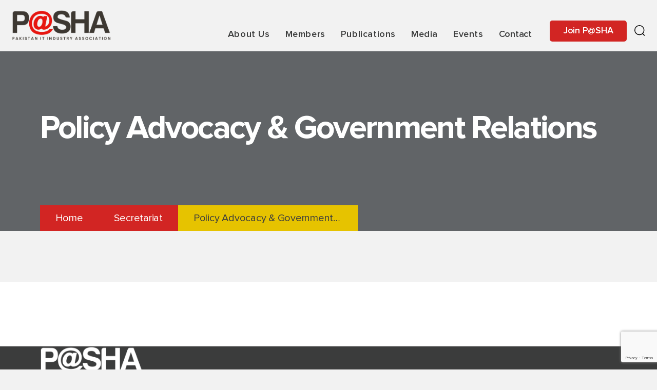

--- FILE ---
content_type: text/html; charset=UTF-8
request_url: https://www.pasha.org.pk/secretariat/policy-advocacy-government-relations/
body_size: 13998
content:
<!DOCTYPE html>

<html class="no-js" lang="en-US">

	<head>

		<meta charset="UTF-8">
		<meta name="viewport" content="width=device-width, initial-scale=1.0, user-scalable=no">

		<link rel="profile" href="https://gmpg.org/xfn/11">

		<meta name='robots' content='index, follow, max-image-preview:large, max-snippet:-1, max-video-preview:-1' />

	<!-- This site is optimized with the Yoast SEO plugin v20.13 - https://yoast.com/wordpress/plugins/seo/ -->
	<title>Policy Advocacy &amp; Government Relations -</title>
	<link rel="canonical" href="https://www.pasha.org.pk/secretariat/policy-advocacy-government-relations/" />
	<meta property="og:locale" content="en_US" />
	<meta property="og:type" content="article" />
	<meta property="og:title" content="Policy Advocacy &amp; Government Relations -" />
	<meta property="og:url" content="https://www.pasha.org.pk/secretariat/policy-advocacy-government-relations/" />
	<meta property="article:modified_time" content="2026-01-01T06:25:34+00:00" />
	<meta name="twitter:card" content="summary_large_image" />
	<script type="application/ld+json" class="yoast-schema-graph">{"@context":"https://schema.org","@graph":[{"@type":"WebPage","@id":"https://www.pasha.org.pk/secretariat/policy-advocacy-government-relations/","url":"https://www.pasha.org.pk/secretariat/policy-advocacy-government-relations/","name":"Policy Advocacy &amp; Government Relations -","isPartOf":{"@id":"https://www.pasha.org.pk/#website"},"datePublished":"2023-05-03T16:49:06+00:00","dateModified":"2026-01-01T06:25:34+00:00","breadcrumb":{"@id":"https://www.pasha.org.pk/secretariat/policy-advocacy-government-relations/#breadcrumb"},"inLanguage":"en-US","potentialAction":[{"@type":"ReadAction","target":["https://www.pasha.org.pk/secretariat/policy-advocacy-government-relations/"]}]},{"@type":"BreadcrumbList","@id":"https://www.pasha.org.pk/secretariat/policy-advocacy-government-relations/#breadcrumb","itemListElement":[{"@type":"ListItem","position":1,"name":"Home","item":"https://www.pasha.org.pk/"},{"@type":"ListItem","position":2,"name":"Secretariat","item":"https://www.pasha.org.pk/secretarial/"},{"@type":"ListItem","position":3,"name":"Policy Advocacy &amp; Government Relations"}]},{"@type":"WebSite","@id":"https://www.pasha.org.pk/#website","url":"https://www.pasha.org.pk/","name":"","description":"Pakistan IT Industry Association","potentialAction":[{"@type":"SearchAction","target":{"@type":"EntryPoint","urlTemplate":"https://www.pasha.org.pk/?s={search_term_string}"},"query-input":"required name=search_term_string"}],"inLanguage":"en-US"}]}</script>
	<!-- / Yoast SEO plugin. -->


<link rel="alternate" type="application/rss+xml" title=" &raquo; Feed" href="https://www.pasha.org.pk/feed/" />
<link rel="alternate" type="application/rss+xml" title=" &raquo; Comments Feed" href="https://www.pasha.org.pk/comments/feed/" />
<script>
window._wpemojiSettings = {"baseUrl":"https:\/\/s.w.org\/images\/core\/emoji\/14.0.0\/72x72\/","ext":".png","svgUrl":"https:\/\/s.w.org\/images\/core\/emoji\/14.0.0\/svg\/","svgExt":".svg","source":{"concatemoji":"https:\/\/www.pasha.org.pk\/wp-includes\/js\/wp-emoji-release.min.js?ver=6.4.2"}};
/*! This file is auto-generated */
!function(i,n){var o,s,e;function c(e){try{var t={supportTests:e,timestamp:(new Date).valueOf()};sessionStorage.setItem(o,JSON.stringify(t))}catch(e){}}function p(e,t,n){e.clearRect(0,0,e.canvas.width,e.canvas.height),e.fillText(t,0,0);var t=new Uint32Array(e.getImageData(0,0,e.canvas.width,e.canvas.height).data),r=(e.clearRect(0,0,e.canvas.width,e.canvas.height),e.fillText(n,0,0),new Uint32Array(e.getImageData(0,0,e.canvas.width,e.canvas.height).data));return t.every(function(e,t){return e===r[t]})}function u(e,t,n){switch(t){case"flag":return n(e,"\ud83c\udff3\ufe0f\u200d\u26a7\ufe0f","\ud83c\udff3\ufe0f\u200b\u26a7\ufe0f")?!1:!n(e,"\ud83c\uddfa\ud83c\uddf3","\ud83c\uddfa\u200b\ud83c\uddf3")&&!n(e,"\ud83c\udff4\udb40\udc67\udb40\udc62\udb40\udc65\udb40\udc6e\udb40\udc67\udb40\udc7f","\ud83c\udff4\u200b\udb40\udc67\u200b\udb40\udc62\u200b\udb40\udc65\u200b\udb40\udc6e\u200b\udb40\udc67\u200b\udb40\udc7f");case"emoji":return!n(e,"\ud83e\udef1\ud83c\udffb\u200d\ud83e\udef2\ud83c\udfff","\ud83e\udef1\ud83c\udffb\u200b\ud83e\udef2\ud83c\udfff")}return!1}function f(e,t,n){var r="undefined"!=typeof WorkerGlobalScope&&self instanceof WorkerGlobalScope?new OffscreenCanvas(300,150):i.createElement("canvas"),a=r.getContext("2d",{willReadFrequently:!0}),o=(a.textBaseline="top",a.font="600 32px Arial",{});return e.forEach(function(e){o[e]=t(a,e,n)}),o}function t(e){var t=i.createElement("script");t.src=e,t.defer=!0,i.head.appendChild(t)}"undefined"!=typeof Promise&&(o="wpEmojiSettingsSupports",s=["flag","emoji"],n.supports={everything:!0,everythingExceptFlag:!0},e=new Promise(function(e){i.addEventListener("DOMContentLoaded",e,{once:!0})}),new Promise(function(t){var n=function(){try{var e=JSON.parse(sessionStorage.getItem(o));if("object"==typeof e&&"number"==typeof e.timestamp&&(new Date).valueOf()<e.timestamp+604800&&"object"==typeof e.supportTests)return e.supportTests}catch(e){}return null}();if(!n){if("undefined"!=typeof Worker&&"undefined"!=typeof OffscreenCanvas&&"undefined"!=typeof URL&&URL.createObjectURL&&"undefined"!=typeof Blob)try{var e="postMessage("+f.toString()+"("+[JSON.stringify(s),u.toString(),p.toString()].join(",")+"));",r=new Blob([e],{type:"text/javascript"}),a=new Worker(URL.createObjectURL(r),{name:"wpTestEmojiSupports"});return void(a.onmessage=function(e){c(n=e.data),a.terminate(),t(n)})}catch(e){}c(n=f(s,u,p))}t(n)}).then(function(e){for(var t in e)n.supports[t]=e[t],n.supports.everything=n.supports.everything&&n.supports[t],"flag"!==t&&(n.supports.everythingExceptFlag=n.supports.everythingExceptFlag&&n.supports[t]);n.supports.everythingExceptFlag=n.supports.everythingExceptFlag&&!n.supports.flag,n.DOMReady=!1,n.readyCallback=function(){n.DOMReady=!0}}).then(function(){return e}).then(function(){var e;n.supports.everything||(n.readyCallback(),(e=n.source||{}).concatemoji?t(e.concatemoji):e.wpemoji&&e.twemoji&&(t(e.twemoji),t(e.wpemoji)))}))}((window,document),window._wpemojiSettings);
</script>
<link rel='stylesheet' id='embed-pdf-viewer-css' href='https://www.pasha.org.pk/wp-content/plugins/embed-pdf-viewer/css/embed-pdf-viewer.css?ver=6.4.2' media='screen' />
<style id='wp-emoji-styles-inline-css'>

	img.wp-smiley, img.emoji {
		display: inline !important;
		border: none !important;
		box-shadow: none !important;
		height: 1em !important;
		width: 1em !important;
		margin: 0 0.07em !important;
		vertical-align: -0.1em !important;
		background: none !important;
		padding: 0 !important;
	}
</style>
<link rel='stylesheet' id='wp-block-library-css' href='https://www.pasha.org.pk/wp-includes/css/dist/block-library/style.min.css?ver=6.4.2' media='all' />
<style id='classic-theme-styles-inline-css'>
/*! This file is auto-generated */
.wp-block-button__link{color:#fff;background-color:#32373c;border-radius:9999px;box-shadow:none;text-decoration:none;padding:calc(.667em + 2px) calc(1.333em + 2px);font-size:1.125em}.wp-block-file__button{background:#32373c;color:#fff;text-decoration:none}
</style>
<style id='global-styles-inline-css'>
body{--wp--preset--color--black: #000000;--wp--preset--color--cyan-bluish-gray: #abb8c3;--wp--preset--color--white: #ffffff;--wp--preset--color--pale-pink: #f78da7;--wp--preset--color--vivid-red: #cf2e2e;--wp--preset--color--luminous-vivid-orange: #ff6900;--wp--preset--color--luminous-vivid-amber: #fcb900;--wp--preset--color--light-green-cyan: #7bdcb5;--wp--preset--color--vivid-green-cyan: #00d084;--wp--preset--color--pale-cyan-blue: #8ed1fc;--wp--preset--color--vivid-cyan-blue: #0693e3;--wp--preset--color--vivid-purple: #9b51e0;--wp--preset--color--accent: #cd2653;--wp--preset--color--primary: #000000;--wp--preset--color--secondary: #6d6d6d;--wp--preset--color--subtle-background: #dcd7ca;--wp--preset--color--background: #f5efe0;--wp--preset--gradient--vivid-cyan-blue-to-vivid-purple: linear-gradient(135deg,rgba(6,147,227,1) 0%,rgb(155,81,224) 100%);--wp--preset--gradient--light-green-cyan-to-vivid-green-cyan: linear-gradient(135deg,rgb(122,220,180) 0%,rgb(0,208,130) 100%);--wp--preset--gradient--luminous-vivid-amber-to-luminous-vivid-orange: linear-gradient(135deg,rgba(252,185,0,1) 0%,rgba(255,105,0,1) 100%);--wp--preset--gradient--luminous-vivid-orange-to-vivid-red: linear-gradient(135deg,rgba(255,105,0,1) 0%,rgb(207,46,46) 100%);--wp--preset--gradient--very-light-gray-to-cyan-bluish-gray: linear-gradient(135deg,rgb(238,238,238) 0%,rgb(169,184,195) 100%);--wp--preset--gradient--cool-to-warm-spectrum: linear-gradient(135deg,rgb(74,234,220) 0%,rgb(151,120,209) 20%,rgb(207,42,186) 40%,rgb(238,44,130) 60%,rgb(251,105,98) 80%,rgb(254,248,76) 100%);--wp--preset--gradient--blush-light-purple: linear-gradient(135deg,rgb(255,206,236) 0%,rgb(152,150,240) 100%);--wp--preset--gradient--blush-bordeaux: linear-gradient(135deg,rgb(254,205,165) 0%,rgb(254,45,45) 50%,rgb(107,0,62) 100%);--wp--preset--gradient--luminous-dusk: linear-gradient(135deg,rgb(255,203,112) 0%,rgb(199,81,192) 50%,rgb(65,88,208) 100%);--wp--preset--gradient--pale-ocean: linear-gradient(135deg,rgb(255,245,203) 0%,rgb(182,227,212) 50%,rgb(51,167,181) 100%);--wp--preset--gradient--electric-grass: linear-gradient(135deg,rgb(202,248,128) 0%,rgb(113,206,126) 100%);--wp--preset--gradient--midnight: linear-gradient(135deg,rgb(2,3,129) 0%,rgb(40,116,252) 100%);--wp--preset--font-size--small: 18px;--wp--preset--font-size--medium: 20px;--wp--preset--font-size--large: 26.25px;--wp--preset--font-size--x-large: 42px;--wp--preset--font-size--normal: 21px;--wp--preset--font-size--larger: 32px;--wp--preset--spacing--20: 0.44rem;--wp--preset--spacing--30: 0.67rem;--wp--preset--spacing--40: 1rem;--wp--preset--spacing--50: 1.5rem;--wp--preset--spacing--60: 2.25rem;--wp--preset--spacing--70: 3.38rem;--wp--preset--spacing--80: 5.06rem;--wp--preset--shadow--natural: 6px 6px 9px rgba(0, 0, 0, 0.2);--wp--preset--shadow--deep: 12px 12px 50px rgba(0, 0, 0, 0.4);--wp--preset--shadow--sharp: 6px 6px 0px rgba(0, 0, 0, 0.2);--wp--preset--shadow--outlined: 6px 6px 0px -3px rgba(255, 255, 255, 1), 6px 6px rgba(0, 0, 0, 1);--wp--preset--shadow--crisp: 6px 6px 0px rgba(0, 0, 0, 1);}:where(.is-layout-flex){gap: 0.5em;}:where(.is-layout-grid){gap: 0.5em;}body .is-layout-flow > .alignleft{float: left;margin-inline-start: 0;margin-inline-end: 2em;}body .is-layout-flow > .alignright{float: right;margin-inline-start: 2em;margin-inline-end: 0;}body .is-layout-flow > .aligncenter{margin-left: auto !important;margin-right: auto !important;}body .is-layout-constrained > .alignleft{float: left;margin-inline-start: 0;margin-inline-end: 2em;}body .is-layout-constrained > .alignright{float: right;margin-inline-start: 2em;margin-inline-end: 0;}body .is-layout-constrained > .aligncenter{margin-left: auto !important;margin-right: auto !important;}body .is-layout-constrained > :where(:not(.alignleft):not(.alignright):not(.alignfull)){max-width: var(--wp--style--global--content-size);margin-left: auto !important;margin-right: auto !important;}body .is-layout-constrained > .alignwide{max-width: var(--wp--style--global--wide-size);}body .is-layout-flex{display: flex;}body .is-layout-flex{flex-wrap: wrap;align-items: center;}body .is-layout-flex > *{margin: 0;}body .is-layout-grid{display: grid;}body .is-layout-grid > *{margin: 0;}:where(.wp-block-columns.is-layout-flex){gap: 2em;}:where(.wp-block-columns.is-layout-grid){gap: 2em;}:where(.wp-block-post-template.is-layout-flex){gap: 1.25em;}:where(.wp-block-post-template.is-layout-grid){gap: 1.25em;}.has-black-color{color: var(--wp--preset--color--black) !important;}.has-cyan-bluish-gray-color{color: var(--wp--preset--color--cyan-bluish-gray) !important;}.has-white-color{color: var(--wp--preset--color--white) !important;}.has-pale-pink-color{color: var(--wp--preset--color--pale-pink) !important;}.has-vivid-red-color{color: var(--wp--preset--color--vivid-red) !important;}.has-luminous-vivid-orange-color{color: var(--wp--preset--color--luminous-vivid-orange) !important;}.has-luminous-vivid-amber-color{color: var(--wp--preset--color--luminous-vivid-amber) !important;}.has-light-green-cyan-color{color: var(--wp--preset--color--light-green-cyan) !important;}.has-vivid-green-cyan-color{color: var(--wp--preset--color--vivid-green-cyan) !important;}.has-pale-cyan-blue-color{color: var(--wp--preset--color--pale-cyan-blue) !important;}.has-vivid-cyan-blue-color{color: var(--wp--preset--color--vivid-cyan-blue) !important;}.has-vivid-purple-color{color: var(--wp--preset--color--vivid-purple) !important;}.has-black-background-color{background-color: var(--wp--preset--color--black) !important;}.has-cyan-bluish-gray-background-color{background-color: var(--wp--preset--color--cyan-bluish-gray) !important;}.has-white-background-color{background-color: var(--wp--preset--color--white) !important;}.has-pale-pink-background-color{background-color: var(--wp--preset--color--pale-pink) !important;}.has-vivid-red-background-color{background-color: var(--wp--preset--color--vivid-red) !important;}.has-luminous-vivid-orange-background-color{background-color: var(--wp--preset--color--luminous-vivid-orange) !important;}.has-luminous-vivid-amber-background-color{background-color: var(--wp--preset--color--luminous-vivid-amber) !important;}.has-light-green-cyan-background-color{background-color: var(--wp--preset--color--light-green-cyan) !important;}.has-vivid-green-cyan-background-color{background-color: var(--wp--preset--color--vivid-green-cyan) !important;}.has-pale-cyan-blue-background-color{background-color: var(--wp--preset--color--pale-cyan-blue) !important;}.has-vivid-cyan-blue-background-color{background-color: var(--wp--preset--color--vivid-cyan-blue) !important;}.has-vivid-purple-background-color{background-color: var(--wp--preset--color--vivid-purple) !important;}.has-black-border-color{border-color: var(--wp--preset--color--black) !important;}.has-cyan-bluish-gray-border-color{border-color: var(--wp--preset--color--cyan-bluish-gray) !important;}.has-white-border-color{border-color: var(--wp--preset--color--white) !important;}.has-pale-pink-border-color{border-color: var(--wp--preset--color--pale-pink) !important;}.has-vivid-red-border-color{border-color: var(--wp--preset--color--vivid-red) !important;}.has-luminous-vivid-orange-border-color{border-color: var(--wp--preset--color--luminous-vivid-orange) !important;}.has-luminous-vivid-amber-border-color{border-color: var(--wp--preset--color--luminous-vivid-amber) !important;}.has-light-green-cyan-border-color{border-color: var(--wp--preset--color--light-green-cyan) !important;}.has-vivid-green-cyan-border-color{border-color: var(--wp--preset--color--vivid-green-cyan) !important;}.has-pale-cyan-blue-border-color{border-color: var(--wp--preset--color--pale-cyan-blue) !important;}.has-vivid-cyan-blue-border-color{border-color: var(--wp--preset--color--vivid-cyan-blue) !important;}.has-vivid-purple-border-color{border-color: var(--wp--preset--color--vivid-purple) !important;}.has-vivid-cyan-blue-to-vivid-purple-gradient-background{background: var(--wp--preset--gradient--vivid-cyan-blue-to-vivid-purple) !important;}.has-light-green-cyan-to-vivid-green-cyan-gradient-background{background: var(--wp--preset--gradient--light-green-cyan-to-vivid-green-cyan) !important;}.has-luminous-vivid-amber-to-luminous-vivid-orange-gradient-background{background: var(--wp--preset--gradient--luminous-vivid-amber-to-luminous-vivid-orange) !important;}.has-luminous-vivid-orange-to-vivid-red-gradient-background{background: var(--wp--preset--gradient--luminous-vivid-orange-to-vivid-red) !important;}.has-very-light-gray-to-cyan-bluish-gray-gradient-background{background: var(--wp--preset--gradient--very-light-gray-to-cyan-bluish-gray) !important;}.has-cool-to-warm-spectrum-gradient-background{background: var(--wp--preset--gradient--cool-to-warm-spectrum) !important;}.has-blush-light-purple-gradient-background{background: var(--wp--preset--gradient--blush-light-purple) !important;}.has-blush-bordeaux-gradient-background{background: var(--wp--preset--gradient--blush-bordeaux) !important;}.has-luminous-dusk-gradient-background{background: var(--wp--preset--gradient--luminous-dusk) !important;}.has-pale-ocean-gradient-background{background: var(--wp--preset--gradient--pale-ocean) !important;}.has-electric-grass-gradient-background{background: var(--wp--preset--gradient--electric-grass) !important;}.has-midnight-gradient-background{background: var(--wp--preset--gradient--midnight) !important;}.has-small-font-size{font-size: var(--wp--preset--font-size--small) !important;}.has-medium-font-size{font-size: var(--wp--preset--font-size--medium) !important;}.has-large-font-size{font-size: var(--wp--preset--font-size--large) !important;}.has-x-large-font-size{font-size: var(--wp--preset--font-size--x-large) !important;}
.wp-block-navigation a:where(:not(.wp-element-button)){color: inherit;}
:where(.wp-block-post-template.is-layout-flex){gap: 1.25em;}:where(.wp-block-post-template.is-layout-grid){gap: 1.25em;}
:where(.wp-block-columns.is-layout-flex){gap: 2em;}:where(.wp-block-columns.is-layout-grid){gap: 2em;}
.wp-block-pullquote{font-size: 1.5em;line-height: 1.6;}
</style>
<link rel='stylesheet' id='contact-form-7-css' href='https://www.pasha.org.pk/wp-content/plugins/contact-form-7/includes/css/styles.css?ver=5.8' media='all' />
<link rel='stylesheet' id='awsm-jobs-general-css' href='https://www.pasha.org.pk/wp-content/plugins/wp-job-openings/assets/css/general.min.css?ver=3.4.1' media='all' />
<link rel='stylesheet' id='awsm-jobs-style-css' href='https://www.pasha.org.pk/wp-content/plugins/wp-job-openings/assets/css/style.min.css?ver=3.4.1' media='all' />
<link rel='stylesheet' id='twentytwenty-style-css' href='https://www.pasha.org.pk/wp-content/themes/pasha/style.css?ver=2.0' media='all' />
<style id='twentytwenty-style-inline-css'>
.color-accent,.color-accent-hover:hover,.color-accent-hover:focus,:root .has-accent-color,.has-drop-cap:not(:focus):first-letter,.wp-block-button.is-style-outline,a { color: #cd2653; }blockquote,.border-color-accent,.border-color-accent-hover:hover,.border-color-accent-hover:focus { border-color: #cd2653; }button,.button,.faux-button,.wp-block-button__link,.wp-block-file .wp-block-file__button,input[type="button"],input[type="reset"],input[type="submit"],.bg-accent,.bg-accent-hover:hover,.bg-accent-hover:focus,:root .has-accent-background-color,.comment-reply-link { background-color: #cd2653; }.fill-children-accent,.fill-children-accent * { fill: #cd2653; }body,.entry-title a,:root .has-primary-color { color: #000000; }:root .has-primary-background-color { background-color: #000000; }cite,figcaption,.wp-caption-text,.post-meta,.entry-content .wp-block-archives li,.entry-content .wp-block-categories li,.entry-content .wp-block-latest-posts li,.wp-block-latest-comments__comment-date,.wp-block-latest-posts__post-date,.wp-block-embed figcaption,.wp-block-image figcaption,.wp-block-pullquote cite,.comment-metadata,.comment-respond .comment-notes,.comment-respond .logged-in-as,.pagination .dots,.entry-content hr:not(.has-background),hr.styled-separator,:root .has-secondary-color { color: #6d6d6d; }:root .has-secondary-background-color { background-color: #6d6d6d; }pre,fieldset,input,textarea,table,table *,hr { border-color: #dcd7ca; }caption,code,code,kbd,samp,.wp-block-table.is-style-stripes tbody tr:nth-child(odd),:root .has-subtle-background-background-color { background-color: #dcd7ca; }.wp-block-table.is-style-stripes { border-bottom-color: #dcd7ca; }.wp-block-latest-posts.is-grid li { border-top-color: #dcd7ca; }:root .has-subtle-background-color { color: #dcd7ca; }body:not(.overlay-header) .primary-menu > li > a,body:not(.overlay-header) .primary-menu > li > .icon,.modal-menu a,.footer-menu a, .footer-widgets a,#site-footer .wp-block-button.is-style-outline,.wp-block-pullquote:before,.singular:not(.overlay-header) .entry-header a,.archive-header a,.header-footer-group .color-accent,.header-footer-group .color-accent-hover:hover { color: #cd2653; }.social-icons a,#site-footer button:not(.toggle),#site-footer .button,#site-footer .faux-button,#site-footer .wp-block-button__link,#site-footer .wp-block-file__button,#site-footer input[type="button"],#site-footer input[type="reset"],#site-footer input[type="submit"] { background-color: #cd2653; }.header-footer-group,body:not(.overlay-header) #site-header .toggle,.menu-modal .toggle { color: #000000; }body:not(.overlay-header) .primary-menu ul { background-color: #000000; }body:not(.overlay-header) .primary-menu > li > ul:after { border-bottom-color: #000000; }body:not(.overlay-header) .primary-menu ul ul:after { border-left-color: #000000; }.site-description,body:not(.overlay-header) .toggle-inner .toggle-text,.widget .post-date,.widget .rss-date,.widget_archive li,.widget_categories li,.widget cite,.widget_pages li,.widget_meta li,.widget_nav_menu li,.powered-by-wordpress,.to-the-top,.singular .entry-header .post-meta,.singular:not(.overlay-header) .entry-header .post-meta a { color: #6d6d6d; }.header-footer-group pre,.header-footer-group fieldset,.header-footer-group input,.header-footer-group textarea,.header-footer-group table,.header-footer-group table *,.footer-nav-widgets-wrapper,#site-footer,.menu-modal nav *,.footer-widgets-outer-wrapper,.footer-top { border-color: #dcd7ca; }.header-footer-group table caption,body:not(.overlay-header) .header-inner .toggle-wrapper::before { background-color: #dcd7ca; }
</style>
<link rel='stylesheet' id='twentytwenty-print-style-css' href='https://www.pasha.org.pk/wp-content/themes/pasha/print.css?ver=2.0' media='print' />
<link rel='stylesheet' id='animate-css' href='https://www.pasha.org.pk/wp-content/themes/pasha/assets/css/animate.css?ver=2.0' media='all' />
<link rel='stylesheet' id='bootstrap-css' href='https://www.pasha.org.pk/wp-content/themes/pasha/assets/css/bootstrap.min.css?ver=2.0' media='all' />
<link rel='stylesheet' id='slick-css' href='https://www.pasha.org.pk/wp-content/themes/pasha/assets/css/slick.css?ver=2.0' media='all' />
<link rel='stylesheet' id='slickTheme-css' href='https://www.pasha.org.pk/wp-content/themes/pasha/assets/css/slick-theme.css?ver=2.0' media='all' />
<link rel='stylesheet' id='custom-css' href='https://www.pasha.org.pk/wp-content/themes/pasha/assets/css/styles.css?ver=2.0' media='all' />
<link rel='stylesheet' id='tablepress-default-css' href='https://www.pasha.org.pk/wp-content/plugins/tablepress/css/build/default.css?ver=2.1.5' media='all' />
<link rel='stylesheet' id='cf7cf-style-css' href='https://www.pasha.org.pk/wp-content/plugins/cf7-conditional-fields/style.css?ver=2.3.10' media='all' />
<script src="https://www.pasha.org.pk/wp-includes/js/jquery/jquery.min.js?ver=3.7.1" id="jquery-core-js"></script>
<script src="https://www.pasha.org.pk/wp-includes/js/jquery/jquery-migrate.min.js?ver=3.4.1" id="jquery-migrate-js"></script>
<script src="https://www.pasha.org.pk/wp-content/themes/pasha/assets/js/index.js?ver=2.0" id="twentytwenty-js-js" async></script>
<script src="https://www.pasha.org.pk/wp-content/themes/pasha/assets/js/jquery.js?ver=2.0" id="jQuery-js"></script>
<script src="https://www.pasha.org.pk/wp-content/themes/pasha/assets/js/bootstrap.min.js?ver=2.0" id="bootstrap-js"></script>
<script src="https://www.pasha.org.pk/wp-content/themes/pasha/assets/js/slick.min.js?ver=2.0" id="slick-js"></script>
<script src="https://www.pasha.org.pk/wp-content/themes/pasha/assets/js/wow.min.js?ver=2.0" id="wow-js"></script>
<script src="https://www.pasha.org.pk/wp-content/themes/pasha/assets/js/custom.js?ver=2.0" id="custom-js"></script>
<link rel="https://api.w.org/" href="https://www.pasha.org.pk/wp-json/" /><link rel="alternate" type="application/json" href="https://www.pasha.org.pk/wp-json/wp/v2/secretarial/25525" /><link rel="EditURI" type="application/rsd+xml" title="RSD" href="https://www.pasha.org.pk/xmlrpc.php?rsd" />
<meta name="generator" content="WordPress 6.4.2" />
<link rel='shortlink' href='https://www.pasha.org.pk/?p=25525' />
<link rel="alternate" type="application/json+oembed" href="https://www.pasha.org.pk/wp-json/oembed/1.0/embed?url=https%3A%2F%2Fwww.pasha.org.pk%2Fsecretariat%2Fpolicy-advocacy-government-relations%2F" />
<link rel="alternate" type="text/xml+oembed" href="https://www.pasha.org.pk/wp-json/oembed/1.0/embed?url=https%3A%2F%2Fwww.pasha.org.pk%2Fsecretariat%2Fpolicy-advocacy-government-relations%2F&#038;format=xml" />
	<script>document.documentElement.className = document.documentElement.className.replace( 'no-js', 'js' );</script>
	<link rel="icon" href="https://www.pasha.org.pk/wp-content/uploads/2023/02/favicon.png" sizes="32x32" />
<link rel="icon" href="https://www.pasha.org.pk/wp-content/uploads/2023/02/favicon.png" sizes="192x192" />
<link rel="apple-touch-icon" href="https://www.pasha.org.pk/wp-content/uploads/2023/02/favicon.png" />
<meta name="msapplication-TileImage" content="https://www.pasha.org.pk/wp-content/uploads/2023/02/favicon.png" />
		<script type='text/javascript' src='https://platform-api.sharethis.com/js/sharethis.js#property=632211e5a6e546001246897e&product=sop' async='async'></script>
<script src='https://cdn.jsdelivr.net/npm/fullcalendar@6.1.9/index.global.min.js'></script>	
	<link rel="stylesheet" href="https://www.pasha.org.pk/wp-content/themes/pasha/assets/css/dev.css">
</head>

	<body class="secretarial-template-default single single-secretarial postid-25525 wp-embed-responsive singular enable-search-modal missing-post-thumbnail has-single-pagination not-showing-comments show-avatars footer-top-hidden">
	
		<a class="skip-link screen-reader-text" href="#site-content">Skip to the content</a>
		

<header class="main_header">
	<div class="container-fluid container-xxl">
		
		<div class="row">
			<div class="col-8 col-lg-2">
			<div class="branding">
			                     <a href="https://www.pasha.org.pk"><img src="https://www.pasha.org.pk/wp-content/uploads/2023/02/pasha-logo.png" alt="Logo" class="logo"></a>
                  </div>
			</div>
			<div class="col-4 col-lg-10 flex_adjustment d-none d-xl-flex">



			<div class="nav_dropdown dropdown">
  <button class="dropbtn">
    About Us
<!-- 	<svg xmlns="http://www.w3.org/2000/svg" width="12.742" height="7.121" viewBox="0 0 12.742 7.121">
	<path id="chevron_down" d="M11.121.5,5.811,5.811.5.5" transform="translate(0.561 0.561)" fill="none" stroke-linecap="round" stroke-linejoin="round" stroke-width="1.5"/>
	</svg> -->
  </button>
  <div class="menu-about-us-container"><ul id="menu-about-us" class="dropdown-menu"><li id="menu-item-1682" class="menu-item menu-item-type-post_type menu-item-object-page menu-item-has-children menu-item-1682"><a href="https://www.pasha.org.pk/about-pasha/">About P@SHA</a>
<ul class="sub-menu">
	<li id="menu-item-25745" class="menu-item menu-item-type-post_type menu-item-object-page menu-item-25745"><a href="https://www.pasha.org.pk/about-pasha/chairmans-message/">Chairman’s Message</a></li>
	<li id="menu-item-25514" class="menu-item menu-item-type-post_type menu-item-object-page menu-item-25514"><a href="https://www.pasha.org.pk/association-details/">Association Details</a></li>
</ul>
</li>
<li id="menu-item-1683" class="menu-item menu-item-type-custom menu-item-object-custom menu-item-1683"><a href="/central-exective-committee">Central Executive Committee</a></li>
<li id="menu-item-1684" class="menu-item menu-item-type-custom menu-item-object-custom menu-item-1684"><a href="/sub-committees">Sub Committees</a></li>
<li id="menu-item-25561" class="menu-item menu-item-type-custom menu-item-object-custom menu-item-25561"><a href="/secretariat">Secretariat</a></li>
<li id="menu-item-1686" class="menu-item menu-item-type-custom menu-item-object-custom menu-item-1686"><a href="/partners">Partners</a></li>
<li id="menu-item-25718" class="menu-item menu-item-type-post_type menu-item-object-page menu-item-25718"><a href="https://www.pasha.org.pk/about-pasha/elections/">Elections</a></li>
<li id="menu-item-28786" class="menu-item menu-item-type-post_type menu-item-object-page menu-item-28786"><a href="https://www.pasha.org.pk/election-2024/">Elections 2024</a></li>
<li id="menu-item-1687" class="menu-item menu-item-type-custom menu-item-object-custom menu-item-1687"><a href="/careers">Careers</a></li>
</ul></div><!--   <ul class="dropdown-menu">
    <li><a class="dropdown-item" href="#">Action</a></li>
    <li>
      <a class="dropdown-item" href="#">Another action</a>
    </li>
    <li>
      <a class="dropdown-item" href="#">
        Submenu 
		<svg xmlns="http://www.w3.org/2000/svg" width="12.742" height="7.121" viewBox="0 0 12.742 7.121">
		<path id="chevron_down" d="M11.121.5,5.811,5.811.5.5" transform="translate(0.561 0.561)" fill="none" stroke-linecap="round" stroke-linejoin="round" stroke-width="1.5"/>
		</svg>
      </a>
      <ul class="dropdown-menu dropdown-submenu">
        <li>
          <a class="dropdown-item" href="#">Submenu item 1</a>
        </li>
        <li>
          <a class="dropdown-item" href="#">Submenu item 2</a>
        </li>
        <li>
          <a class="dropdown-item" href="#">Submenu item 4</a>
        </li>
        <li>
          <a class="dropdown-item" href="#">Submenu item 5</a>
        </li>
      </ul>
    </li>
  </ul> -->
</div>
<!-- <a href="/elections-2023" class="main_menu_link">
Elections 2023</a> -->
<div class="nav_dropdown dropdown">
  <button class="dropbtn">
    Members
<!-- 	<svg xmlns="http://www.w3.org/2000/svg" width="12.742" height="7.121" viewBox="0 0 12.742 7.121">
	<path id="chevron_down" d="M11.121.5,5.811,5.811.5.5" transform="translate(0.561 0.561)" fill="none" stroke-linecap="round" stroke-linejoin="round" stroke-width="1.5"/>
	</svg> -->
  </button>
  <div class="menu-members-container"><ul id="menu-members" class="dropdown-menu"><li id="menu-item-1814" class="menu-item menu-item-type-post_type menu-item-object-page menu-item-has-children menu-item-1814"><a href="https://www.pasha.org.pk/membership-benefits/">Membership Benefits</a>
<ul class="sub-menu">
	<li id="menu-item-27610" class="menu-item menu-item-type-custom menu-item-object-custom menu-item-27610"><a href="https://www.pasha.org.pk/partners-details/">Discounts</a></li>
	<li id="menu-item-28162" class="menu-item menu-item-type-post_type menu-item-object-page menu-item-28162"><a href="https://www.pasha.org.pk/membership-benefits/hotels/">Hotels</a></li>
</ul>
</li>
<li id="menu-item-1778" class="menu-item menu-item-type-post_type menu-item-object-page menu-item-has-children menu-item-1778"><a href="https://www.pasha.org.pk/apply-membership/">Apply Membership</a>
<ul class="sub-menu">
	<li id="menu-item-25929" class="menu-item menu-item-type-post_type menu-item-object-page menu-item-25929"><a href="https://www.pasha.org.pk/membership-form/">Membership Form</a></li>
</ul>
</li>
<li id="menu-item-1806" class="menu-item menu-item-type-post_type menu-item-object-page menu-item-1806"><a href="https://www.pasha.org.pk/renew-membership/">Renew Membership</a></li>
<li id="menu-item-24963" class="menu-item menu-item-type-post_type menu-item-object-page menu-item-24963"><a href="https://www.pasha.org.pk/members-directory/">Members Directory</a></li>
<li id="menu-item-32949" class="menu-item menu-item-type-custom menu-item-object-custom menu-item-has-children menu-item-32949"><a href="https://www.pasha.org.pk/designated-bank-branches-and-focal-bank-officers-for-the-facilitation-of-it-sector/">Resources</a>
<ul class="sub-menu">
	<li id="menu-item-32960" class="menu-item menu-item-type-post_type menu-item-object-page menu-item-32960"><a href="https://www.pasha.org.pk/designated-bank-branches-and-focal-bank-officers-for-the-facilitation-of-it-sector/">Designated Bank Branches and Focal Bank Officers for the Facilitation of IT Sector</a></li>
</ul>
</li>
</ul></div></div>
<div class="nav_dropdown dropdown">
  <button class="dropbtn">
  	Publications
	<!-- <svg xmlns="http://www.w3.org/2000/svg" width="12.742" height="7.121" viewBox="0 0 12.742 7.121">
	<path id="chevron_down" d="M11.121.5,5.811,5.811.5.5" transform="translate(0.561 0.561)" fill="none" stroke-linecap="round" stroke-linejoin="round" stroke-width="1.5"/>
	</svg> -->
  </button>
  <div class="menu-publications-container"><ul id="menu-publications" class="dropdown-menu"><li id="menu-item-25794" class="menu-item menu-item-type-taxonomy menu-item-object-pulications_pillars menu-item-25794"><a href="https://www.pasha.org.pk/publications-pillars/industry-engagement/">Industry Engagement</a></li>
<li id="menu-item-25795" class="menu-item menu-item-type-taxonomy menu-item-object-pulications_pillars menu-item-25795"><a href="https://www.pasha.org.pk/publications-pillars/skills-development/">Skills Development</a></li>
<li id="menu-item-25796" class="menu-item menu-item-type-taxonomy menu-item-object-pulications_pillars menu-item-25796"><a href="https://www.pasha.org.pk/publications-pillars/governance/">P@SHA Governance</a></li>
<li id="menu-item-25797" class="menu-item menu-item-type-taxonomy menu-item-object-pulications_pillars menu-item-25797"><a href="https://www.pasha.org.pk/publications-pillars/policy-advocacy/">Policy &amp; Advocacy</a></li>
<li id="menu-item-1789" class="menu-item menu-item-type-post_type menu-item-object-page menu-item-1789"><a href="https://www.pasha.org.pk/industry-overview/">Industry Overview</a></li>
<li id="menu-item-28142" class="menu-item menu-item-type-taxonomy menu-item-object-pulications_pillars menu-item-28142"><a href="https://www.pasha.org.pk/publications-pillars/animation-gaming/">Animation &amp; Gaming</a></li>
</ul></div></div>
<div class="nav_dropdown dropdown">
  <button class="dropbtn">
  	Media
	<!-- <svg xmlns="http://www.w3.org/2000/svg" width="12.742" height="7.121" viewBox="0 0 12.742 7.121">
	<path id="chevron_down" d="M11.121.5,5.811,5.811.5.5" transform="translate(0.561 0.561)" fill="none" stroke-linecap="round" stroke-linejoin="round" stroke-width="1.5"/>
	</svg> -->
  </button>
  <div class="menu-media-container"><ul id="menu-media" class="dropdown-menu"><li id="menu-item-1906" class="menu-item menu-item-type-custom menu-item-object-custom menu-item-1906"><a href="/pasha-pulse">P@SHA Pulse</a></li>
<li id="menu-item-1907" class="menu-item menu-item-type-custom menu-item-object-custom menu-item-1907"><a href="/pasha-connect">P@SHA Connect</a></li>
<li id="menu-item-1905" class="menu-item menu-item-type-custom menu-item-object-custom menu-item-1905"><a href="/pasha-candid">P@SHA Candid</a></li>
<li id="menu-item-1908" class="menu-item menu-item-type-custom menu-item-object-custom menu-item-1908"><a href="/press-releases">Press Releases</a></li>
<li id="menu-item-1915" class="menu-item menu-item-type-post_type menu-item-object-page current_page_parent menu-item-1915"><a href="https://www.pasha.org.pk/featured-articles/">Featured Articles</a></li>
<li id="menu-item-1910" class="menu-item menu-item-type-custom menu-item-object-custom menu-item-1910"><a href="/news">News</a></li>
<li id="menu-item-1911" class="menu-item menu-item-type-custom menu-item-object-custom menu-item-1911"><a href="/picture-gallery">Picture Gallery</a></li>
</ul></div></div>
<div class="nav_dropdown dropdown">
  <button class="dropbtn">
  	Events
	<!-- <svg xmlns="http://www.w3.org/2000/svg" width="12.742" height="7.121" viewBox="0 0 12.742 7.121">
	<path id="chevron_down" d="M11.121.5,5.811,5.811.5.5" transform="translate(0.561 0.561)" fill="none" stroke-linecap="round" stroke-linejoin="round" stroke-width="1.5"/>
	</svg> -->
  </button>
  <div class="menu-events-container"><ul id="menu-events" class="dropdown-menu"><li id="menu-item-1706" class="menu-item menu-item-type-custom menu-item-object-custom menu-item-1706"><a href="/global-events">Global</a></li>
<li id="menu-item-1899" class="menu-item menu-item-type-custom menu-item-object-custom menu-item-1899"><a href="/national-events">National</a></li>
</ul></div></div>


<a href="/contact-us" class="main_menu_link">Contact</a>



<a href="/membership-form" class="__btn">Join P@SHA</a>

<i class="search_icon"><img src="https://www.pasha.org.pk/wp-content/themes/pasha/assets/images/Search.png" alt=""></i>

<div class="search_wrapper header">

                                    <form role="search"  method="get" class="search-form" action="https://www.pasha.org.pk/">
                     <label for="search-form-1">
                     <span class="screen-reader-text">Search for:</span>
                     <input type="search" id="search-form-1" class="search-field" placeholder="SEARCH &hellip;" value="" name="s" />
                     </label>
                     <!-- <input type="submit" class="search-submit" value="Search" /> -->
					 <span class="close">
					 	<img src="https://www.pasha.org.pk/wp-content/themes/pasha/assets/images/Arrow_Forward.png" alt="">
					 </span>
					
   
                  </form>
                  
               </div>


				
		<!-- 	<div class="nav_dropdown">
                       
					   <div class="dropdown-content single_column">
						  <div class="container">
							 <div class="single_colum_with_side_description">
								<div class="menu-about-us-container"><ul id="menu-about-us-1" class="main_menu"><li class="menu-item menu-item-type-post_type menu-item-object-page menu-item-has-children menu-item-1682"><a href="https://www.pasha.org.pk/about-pasha/">About P@SHA</a>
<ul class="sub-menu">
	<li class="menu-item menu-item-type-post_type menu-item-object-page menu-item-25745"><a href="https://www.pasha.org.pk/about-pasha/chairmans-message/">Chairman’s Message</a></li>
	<li class="menu-item menu-item-type-post_type menu-item-object-page menu-item-25514"><a href="https://www.pasha.org.pk/association-details/">Association Details</a></li>
</ul>
</li>
<li class="menu-item menu-item-type-custom menu-item-object-custom menu-item-1683"><a href="/central-exective-committee">Central Executive Committee</a></li>
<li class="menu-item menu-item-type-custom menu-item-object-custom menu-item-1684"><a href="/sub-committees">Sub Committees</a></li>
<li class="menu-item menu-item-type-custom menu-item-object-custom menu-item-25561"><a href="/secretariat">Secretariat</a></li>
<li class="menu-item menu-item-type-custom menu-item-object-custom menu-item-1686"><a href="/partners">Partners</a></li>
<li class="menu-item menu-item-type-post_type menu-item-object-page menu-item-25718"><a href="https://www.pasha.org.pk/about-pasha/elections/">Elections</a></li>
<li class="menu-item menu-item-type-post_type menu-item-object-page menu-item-28786"><a href="https://www.pasha.org.pk/election-2024/">Elections 2024</a></li>
<li class="menu-item menu-item-type-custom menu-item-object-custom menu-item-1687"><a href="/careers">Careers</a></li>
</ul></div>							 </div>
						  </div>
					   </div>
					   <button class="dropbtn">About Us
					  
					   </button>
					</div>
					<div class="nav_dropdown">
                       
					   <div class="dropdown-content single_column">
						  <div class="container">
							 <div class="single_colum_with_side_description">
								<div class="menu-members-container"><ul id="menu-members-1" class="main_menu"><li class="menu-item menu-item-type-post_type menu-item-object-page menu-item-has-children menu-item-1814"><a href="https://www.pasha.org.pk/membership-benefits/">Membership Benefits</a>
<ul class="sub-menu">
	<li class="menu-item menu-item-type-custom menu-item-object-custom menu-item-27610"><a href="https://www.pasha.org.pk/partners-details/">Discounts</a></li>
	<li class="menu-item menu-item-type-post_type menu-item-object-page menu-item-28162"><a href="https://www.pasha.org.pk/membership-benefits/hotels/">Hotels</a></li>
</ul>
</li>
<li class="menu-item menu-item-type-post_type menu-item-object-page menu-item-has-children menu-item-1778"><a href="https://www.pasha.org.pk/apply-membership/">Apply Membership</a>
<ul class="sub-menu">
	<li class="menu-item menu-item-type-post_type menu-item-object-page menu-item-25929"><a href="https://www.pasha.org.pk/membership-form/">Membership Form</a></li>
</ul>
</li>
<li class="menu-item menu-item-type-post_type menu-item-object-page menu-item-1806"><a href="https://www.pasha.org.pk/renew-membership/">Renew Membership</a></li>
<li class="menu-item menu-item-type-post_type menu-item-object-page menu-item-24963"><a href="https://www.pasha.org.pk/members-directory/">Members Directory</a></li>
<li class="menu-item menu-item-type-custom menu-item-object-custom menu-item-has-children menu-item-32949"><a href="https://www.pasha.org.pk/designated-bank-branches-and-focal-bank-officers-for-the-facilitation-of-it-sector/">Resources</a>
<ul class="sub-menu">
	<li class="menu-item menu-item-type-post_type menu-item-object-page menu-item-32960"><a href="https://www.pasha.org.pk/designated-bank-branches-and-focal-bank-officers-for-the-facilitation-of-it-sector/">Designated Bank Branches and Focal Bank Officers for the Facilitation of IT Sector</a></li>
</ul>
</li>
</ul></div>							 </div>
						  </div>
					   </div>
					   <button class="dropbtn">Members
					   <svg xmlns="http://www.w3.org/2000/svg" width="12.742" height="7.121" viewBox="0 0 12.742 7.121">
					   <path id="chevron_down" d="M11.121.5,5.811,5.811.5.5" transform="translate(0.561 0.561)" fill="none" stroke-linecap="round" stroke-linejoin="round" stroke-width="1.5"/>
					   </svg>
					   </button>
					</div>
					<div class="nav_dropdown">
                       
					   <div class="dropdown-content single_column">
						  <div class="container">
							 <div class="single_colum_with_side_description">
								<div class="menu-publications-container"><ul id="menu-publications-1" class="main_menu"><li class="menu-item menu-item-type-taxonomy menu-item-object-pulications_pillars menu-item-25794"><a href="https://www.pasha.org.pk/publications-pillars/industry-engagement/">Industry Engagement</a></li>
<li class="menu-item menu-item-type-taxonomy menu-item-object-pulications_pillars menu-item-25795"><a href="https://www.pasha.org.pk/publications-pillars/skills-development/">Skills Development</a></li>
<li class="menu-item menu-item-type-taxonomy menu-item-object-pulications_pillars menu-item-25796"><a href="https://www.pasha.org.pk/publications-pillars/governance/">P@SHA Governance</a></li>
<li class="menu-item menu-item-type-taxonomy menu-item-object-pulications_pillars menu-item-25797"><a href="https://www.pasha.org.pk/publications-pillars/policy-advocacy/">Policy &amp; Advocacy</a></li>
<li class="menu-item menu-item-type-post_type menu-item-object-page menu-item-1789"><a href="https://www.pasha.org.pk/industry-overview/">Industry Overview</a></li>
<li class="menu-item menu-item-type-taxonomy menu-item-object-pulications_pillars menu-item-28142"><a href="https://www.pasha.org.pk/publications-pillars/animation-gaming/">Animation &amp; Gaming</a></li>
</ul></div>							 </div>
						  </div>
					   </div>
					   <button class="dropbtn">Publications
					   <svg xmlns="http://www.w3.org/2000/svg" width="12.742" height="7.121" viewBox="0 0 12.742 7.121">
					   <path id="chevron_down" d="M11.121.5,5.811,5.811.5.5" transform="translate(0.561 0.561)" fill="none" stroke-linecap="round" stroke-linejoin="round" stroke-width="1.5"/>
					   </svg>
					   </button>
					</div>
					
					
					<div class="nav_dropdown">
                       
					   <div class="dropdown-content single_column">
						  <div class="container">
							 <div class="single_colum_with_side_description">
								<div class="menu-media-container"><ul id="menu-media-1" class="main_menu"><li class="menu-item menu-item-type-custom menu-item-object-custom menu-item-1906"><a href="/pasha-pulse">P@SHA Pulse</a></li>
<li class="menu-item menu-item-type-custom menu-item-object-custom menu-item-1907"><a href="/pasha-connect">P@SHA Connect</a></li>
<li class="menu-item menu-item-type-custom menu-item-object-custom menu-item-1905"><a href="/pasha-candid">P@SHA Candid</a></li>
<li class="menu-item menu-item-type-custom menu-item-object-custom menu-item-1908"><a href="/press-releases">Press Releases</a></li>
<li class="menu-item menu-item-type-post_type menu-item-object-page current_page_parent menu-item-1915"><a href="https://www.pasha.org.pk/featured-articles/">Featured Articles</a></li>
<li class="menu-item menu-item-type-custom menu-item-object-custom menu-item-1910"><a href="/news">News</a></li>
<li class="menu-item menu-item-type-custom menu-item-object-custom menu-item-1911"><a href="/picture-gallery">Picture Gallery</a></li>
</ul></div>							 </div>
						  </div>
					   </div>
					   <button class="dropbtn">Media
					   <svg xmlns="http://www.w3.org/2000/svg" width="12.742" height="7.121" viewBox="0 0 12.742 7.121">
					   <path id="chevron_down" d="M11.121.5,5.811,5.811.5.5" transform="translate(0.561 0.561)" fill="none" stroke-linecap="round" stroke-linejoin="round" stroke-width="1.5"/>
					   </svg>
					   </button>
					</div>
					<div class="nav_dropdown">
                       
					   <div class="dropdown-content single_column">
						  <div class="container">
							 <div class="single_colum_with_side_description">
								<div class="menu-events-container"><ul id="menu-events-1" class="main_menu"><li class="menu-item menu-item-type-custom menu-item-object-custom menu-item-1706"><a href="/global-events">Global</a></li>
<li class="menu-item menu-item-type-custom menu-item-object-custom menu-item-1899"><a href="/national-events">National</a></li>
</ul></div>							 </div>
						  </div>
					   </div>
					   <button class="dropbtn">News & Events
					   <svg xmlns="http://www.w3.org/2000/svg" width="12.742" height="7.121" viewBox="0 0 12.742 7.121">
					   <path id="chevron_down" d="M11.121.5,5.811,5.811.5.5" transform="translate(0.561 0.561)" fill="none" stroke-linecap="round" stroke-linejoin="round" stroke-width="1.5"/>
					   </svg>
					   </button>
					</div> -->

<!-- 					<a href="" class="main_menu_link">ProWomen</a>
					<a href="" class="main_menu_link">Jobs</a> -->

					<!-- <div class="nav_dropdown">
                       
					   <div class="dropdown-content single_column">
						  <div class="container">
							 <div class="single_colum_with_side_description">
								<div class="menu-events-container"><ul id="menu-events-2" class="main_menu"><li class="menu-item menu-item-type-custom menu-item-object-custom menu-item-1706"><a href="/global-events">Global</a></li>
<li class="menu-item menu-item-type-custom menu-item-object-custom menu-item-1899"><a href="/national-events">National</a></li>
</ul></div>							 </div>
						  </div>
					   </div>
					   <button class="dropbtn">News & Events
					   <svg xmlns="http://www.w3.org/2000/svg" width="12.742" height="7.121" viewBox="0 0 12.742 7.121">
					   <path id="chevron_down" d="M11.121.5,5.811,5.811.5.5" transform="translate(0.561 0.561)" fill="none" stroke-linecap="round" stroke-linejoin="round" stroke-width="1.5"/>
					   </svg>
					   </button>
					</div> -->
	
			</div>

			<div class="col-6 d-xl-none">
			<div class="hamburger_wrapper">
						<div class="hamburger_icon">
							<span></span>
							<span></span>
							<span></span>
							<span></span>
							<span></span>
							<span></span>
						</div>
					
					</div>
					<div class="mobile_nav_wrapper">

					
			<nav class="mobile_nav">
							<div class="row">
								<div class="col-12">
									<ul class="main_menu">
										<li id="menu-item-22816" class="menu-item menu-item-type-custom menu-item-object-custom menu-item-has-children menu-item-22816"><a href="#">About Us</a>
<ul class="sub-menu">
	<li id="menu-item-22817" class="menu-item menu-item-type-post_type menu-item-object-page menu-item-22817"><a href="https://www.pasha.org.pk/about-pasha/">About P@SHA</a></li>
	<li id="menu-item-26240" class="menu-item menu-item-type-post_type menu-item-object-page menu-item-26240"><a href="https://www.pasha.org.pk/about-pasha/chairmans-message/">Chairman’s Message</a></li>
	<li id="menu-item-26239" class="menu-item menu-item-type-post_type menu-item-object-page menu-item-26239"><a href="https://www.pasha.org.pk/association-details/">Association Details</a></li>
	<li id="menu-item-26241" class="menu-item menu-item-type-post_type menu-item-object-page menu-item-26241"><a href="https://www.pasha.org.pk/about-pasha/elections/">Elections</a></li>
	<li id="menu-item-22819" class="menu-item menu-item-type-custom menu-item-object-custom menu-item-22819"><a href="/central-exective-committee">Central Executive Committee</a></li>
	<li id="menu-item-22820" class="menu-item menu-item-type-custom menu-item-object-custom menu-item-22820"><a href="/sub-committees">Sub Committees</a></li>
	<li id="menu-item-25558" class="menu-item menu-item-type-custom menu-item-object-custom menu-item-25558"><a href="/secretariat">Secretariat</a></li>
	<li id="menu-item-22821" class="menu-item menu-item-type-custom menu-item-object-custom menu-item-22821"><a href="/partners">Partners</a></li>
	<li id="menu-item-28787" class="menu-item menu-item-type-post_type menu-item-object-page menu-item-28787"><a href="https://www.pasha.org.pk/election-2024/">Elections 2024</a></li>
	<li id="menu-item-22822" class="menu-item menu-item-type-custom menu-item-object-custom menu-item-22822"><a href="/careers">Careers</a></li>
</ul>
</li>
<li id="menu-item-22823" class="menu-item menu-item-type-custom menu-item-object-custom menu-item-has-children menu-item-22823"><a href="#">Members</a>
<ul class="sub-menu">
	<li id="menu-item-22824" class="menu-item menu-item-type-post_type menu-item-object-page menu-item-22824"><a href="https://www.pasha.org.pk/membership-benefits/">Membership Benefits</a></li>
	<li id="menu-item-28130" class="menu-item menu-item-type-post_type menu-item-object-page menu-item-28130"><a href="https://www.pasha.org.pk/membership-benefits/partners-details/">Discounts</a></li>
	<li id="menu-item-28163" class="menu-item menu-item-type-post_type menu-item-object-page menu-item-28163"><a href="https://www.pasha.org.pk/membership-benefits/hotels/">Hotels</a></li>
	<li id="menu-item-22826" class="menu-item menu-item-type-post_type menu-item-object-page menu-item-22826"><a href="https://www.pasha.org.pk/apply-membership/">Apply Membership</a></li>
	<li id="menu-item-22825" class="menu-item menu-item-type-post_type menu-item-object-page menu-item-22825"><a href="https://www.pasha.org.pk/renew-membership/">Renew Membership</a></li>
	<li id="menu-item-25055" class="menu-item menu-item-type-post_type menu-item-object-page menu-item-25055"><a href="https://www.pasha.org.pk/members-directory/">Members Directory</a></li>
</ul>
</li>
<li id="menu-item-22828" class="menu-item menu-item-type-custom menu-item-object-custom menu-item-has-children menu-item-22828"><a href="#">Publications</a>
<ul class="sub-menu">
	<li id="menu-item-25798" class="menu-item menu-item-type-taxonomy menu-item-object-pulications_pillars menu-item-25798"><a href="https://www.pasha.org.pk/publications-pillars/industry-engagement/">Industry Engagement</a></li>
	<li id="menu-item-25799" class="menu-item menu-item-type-taxonomy menu-item-object-pulications_pillars menu-item-25799"><a href="https://www.pasha.org.pk/publications-pillars/skills-development/">Skills Development</a></li>
	<li id="menu-item-25800" class="menu-item menu-item-type-taxonomy menu-item-object-pulications_pillars menu-item-25800"><a href="https://www.pasha.org.pk/publications-pillars/governance/">P@SHA Governance</a></li>
	<li id="menu-item-25801" class="menu-item menu-item-type-taxonomy menu-item-object-pulications_pillars menu-item-25801"><a href="https://www.pasha.org.pk/publications-pillars/policy-advocacy/">Policy &amp; Advocacy</a></li>
	<li id="menu-item-22829" class="menu-item menu-item-type-post_type menu-item-object-page menu-item-22829"><a href="https://www.pasha.org.pk/industry-overview/">Industry Overview</a></li>
	<li id="menu-item-28143" class="menu-item menu-item-type-taxonomy menu-item-object-pulications_pillars menu-item-28143"><a href="https://www.pasha.org.pk/publications-pillars/animation-gaming/">Animation &amp; Gaming</a></li>
</ul>
</li>
<li id="menu-item-22831" class="menu-item menu-item-type-custom menu-item-object-custom menu-item-has-children menu-item-22831"><a href="#">Media</a>
<ul class="sub-menu">
	<li id="menu-item-22832" class="menu-item menu-item-type-custom menu-item-object-custom menu-item-22832"><a href="/pasha-pulse">P@SHA Pulse</a></li>
	<li id="menu-item-22833" class="menu-item menu-item-type-custom menu-item-object-custom menu-item-22833"><a href="/pasha-connect">P@SHA Connect</a></li>
	<li id="menu-item-22834" class="menu-item menu-item-type-custom menu-item-object-custom menu-item-22834"><a href="/pasha-candid">P@SHA Candid</a></li>
	<li id="menu-item-22835" class="menu-item menu-item-type-custom menu-item-object-custom menu-item-22835"><a href="/press-releases">Press Releases</a></li>
	<li id="menu-item-22836" class="menu-item menu-item-type-post_type menu-item-object-page current_page_parent menu-item-22836"><a href="https://www.pasha.org.pk/featured-articles/">Featured Articles</a></li>
	<li id="menu-item-22837" class="menu-item menu-item-type-custom menu-item-object-custom menu-item-22837"><a href="/news">News</a></li>
	<li id="menu-item-22838" class="menu-item menu-item-type-custom menu-item-object-custom menu-item-22838"><a href="/picture-gallery">Picture Gallery</a></li>
</ul>
</li>
<li id="menu-item-22839" class="menu-item menu-item-type-custom menu-item-object-custom menu-item-has-children menu-item-22839"><a href="#">Events</a>
<ul class="sub-menu">
	<li id="menu-item-22840" class="menu-item menu-item-type-custom menu-item-object-custom menu-item-22840"><a href="/global-events">Global</a></li>
	<li id="menu-item-22841" class="menu-item menu-item-type-custom menu-item-object-custom menu-item-22841"><a href="/national-events">National</a></li>
</ul>
</li>
<li id="menu-item-22842" class="menu-item menu-item-type-post_type menu-item-object-page menu-item-22842"><a href="https://www.pasha.org.pk/contact-us/">Contact Us</a></li>
									</ul>
								</div>
							</div>
					<div class="mobile_search_wrapper">
						
						                  <form role="search"  method="get" class="search-form" action="https://www.pasha.org.pk/">
                     <label for="search-form-2">
                     <span class="screen-reader-text">Search for:</span>
                     <input type="search" id="search-form-2" class="search-field" placeholder="Search &hellip;" value="" name="s" />
                     </label>
                  
                  </form>
        
				
					</div>
					</nav>
					</div>
					</div>
			</div>
		</div>
	</div>
</header>



<style type="text/css">
	
	header.main_header .nav_dropdown.dropdown .dropbtn{
		padding: 10px 15px 0 !important;
	}

 

	header.main_header .main_menu_link{
		padding: 10px 15px 0 !important;
	}


	header.main_header .main_menu_link:hover{
		 color: #d22523 !important;
	}


</style>
<section class="inner_banner" style="background-image:url(">
<div class="overlay"></div>
	<div class="container">
		<div class="page_heading_wrapper">
		
			<h1>Policy Advocacy &amp; Government Relations</h1> 
		</div>
		
	<div class="breadcrumbs">
	<p id="breadcrumbs"><span><span><a href="https://www.pasha.org.pk/">Home</a></span>  <span><a href="https://www.pasha.org.pk/secretarial/">Secretariat</a></span>  <span class="breadcrumb_last" aria-current="page">Policy Advocacy &amp; Government Relations</span></span></p>	</div>
	</div>
</section>



<main class="blog_detail pages">
		
		<div class="container">

			<section class="blog_editor_content">
				<div class="row">
				
					<div class="col-12">
											</div>
				</div>
				
			</section>
			<!-- <div class="sharethis-inline-share-buttons"></div> -->
		</div>
	</main>

<div class="footer_banner">
    <div class="container">
        <h2></h2>

        	
    </div>
</div>

			<footer class="footer">
				<div class="container">
					<div class="top_wrapper">
						<div class="row">
							<div class="col-xl-6">
							<a href="https://www.pasha.org.pk"><img src="https://www.pasha.org.pk/wp-content/uploads/pasha-logo-white.png" alt="Logo" class="logo"></a>
							<div class="text"><p><strong>Secretariat</strong><br />
Daftarkhwan Vanguard<br />
5-A Constitution Avenue, F-5/1, F-5, Islamabad</p>
<p><strong>Regional Offices</strong></p>
<p><strong> Center</strong><br />
Daftarkhwan Downtown<br />
Mateen Fatima Rd Block, Gulberg, Lahore</p>
<p><strong>South</strong></p>
<p>122b NASTP Silicon, Special Technology Zone<br />
Faisal Cantonment Board, Shahrah-e-Faisal, Karachi</p>
<p><strong>Phone</strong><br />
<a href="tel:+92-51-8736624">+92⁠316-4265454, +92310-4265454<br />
</a></p>
</div>
							</div>
							<div class="col-xl-6 flex_adjustment">
								<div class="footer_links_wrapper">
									<div class="footer_links_wrap">
										<span class="heading">About Us</span>
										<div class="menu-footer-menu-1-container"><ul id="menu-footer-menu-1" class="footer_menu_ul"><li id="menu-item-1710" class="menu-item menu-item-type-post_type menu-item-object-page menu-item-1710"><a href="https://www.pasha.org.pk/about-pasha/">About P@SHA</a></li>
<li id="menu-item-1711" class="menu-item menu-item-type-custom menu-item-object-custom menu-item-1711"><a href="/central-exective-committee">Central Exective Committee</a></li>
<li id="menu-item-1712" class="menu-item menu-item-type-custom menu-item-object-custom menu-item-1712"><a href="/sub-committees">Sub Committees</a></li>
<li id="menu-item-1714" class="menu-item menu-item-type-custom menu-item-object-custom menu-item-1714"><a href="/partners">Partners</a></li>
<li id="menu-item-1715" class="menu-item menu-item-type-custom menu-item-object-custom menu-item-1715"><a href="/careers">Careers</a></li>
</ul></div>									</div>
									<div class="footer_links_wrap">
										<span class="heading">Members</span>
										<div class="menu-footer-menu-2-container"><ul id="menu-footer-menu-2" class="footer_menu_ul"><li id="menu-item-22967" class="menu-item menu-item-type-post_type menu-item-object-page menu-item-22967"><a href="https://www.pasha.org.pk/membership-benefits/">Membership Benefits</a></li>
<li id="menu-item-22966" class="menu-item menu-item-type-post_type menu-item-object-page menu-item-22966"><a href="https://www.pasha.org.pk/apply-membership/">Apply Membership</a></li>
<li id="menu-item-22968" class="menu-item menu-item-type-post_type menu-item-object-page menu-item-22968"><a href="https://www.pasha.org.pk/renew-membership/">Renew Membership</a></li>
<li id="menu-item-24964" class="menu-item menu-item-type-post_type menu-item-object-page menu-item-24964"><a href="https://www.pasha.org.pk/members-directory/">Members Directory</a></li>
</ul></div>									</div>
									<div class="footer_links_wrap">
										<span class="heading">Initiatives</span>
										<div class="menu-footer-menu-3-container"><ul id="menu-footer-menu-3" class="footer_menu_ul"><li id="menu-item-22969" class="menu-item menu-item-type-custom menu-item-object-custom menu-item-22969"><a href="/pasha-pulse">P@SHA Pulse</a></li>
<li id="menu-item-22970" class="menu-item menu-item-type-custom menu-item-object-custom menu-item-22970"><a href="/pasha-connect">P@SHA Connect</a></li>
<li id="menu-item-22971" class="menu-item menu-item-type-custom menu-item-object-custom menu-item-22971"><a href="/pasha-candid">P@SHA Candid</a></li>
</ul></div>									</div>
							
								</div>
							
				
							</div>
						</div>
					</div>
					<div class="bottom_wrapper">
							<div class="row">
								<div class="col-xl-6 flex_adjustment order-2 order-xl-1">
								<div class="copy_text">
									<!-- <div class="links_wrap">
										<a href="/privacy-policy">Privacy Policy</a>
										<a href="/terms-conditions">Term & Conditions</a>
									</div> -->
									<p>&copy; 2026 Pakistan Software Houses Association. All rights reserved.</p>
								</div>
									
								</div>
								<div class="col-xl-6 flex_adjustment order-1 order-xl-2">
									<div class="social_wrapper">
										<p class="title">Follow</p>
										<ul class="list-unstyled">
										
											<li>
												<a href="https://www.facebook.com/pakict" target="_blank">
													<img src="https://www.pasha.org.pk/wp-content/themes/pasha/assets/images/fb.png" alt="">
												</a>
											</li>
											<li>
												<a href="https://x.com/PASHAORG" target="_blank">
													<img src="https://www.pasha.org.pk/wp-content/themes/pasha/assets/images/tw.png" alt="">
												</a>
											</li>
											<li>
												<a href="https://www.youtube.com/@pakict" target="_blank">
													<img src="https://www.pasha.org.pk/wp-content/themes/pasha/assets/images/yt.png" alt="">
												</a>
											</li>
											<li>
												<a href="https://www.linkedin.com/company/pashapk" target="_blank">
													<img src="https://www.pasha.org.pk/wp-content/themes/pasha/assets/images/ln.png" alt="">
												</a>
											</li>
										</ul>
									</div>
									
							
								</div>
							</div>
					</div>
				</div>
	
			</footer>

		
			<script type="text/javascript">
				var _paq = _paq || [];
					_paq.push(['setCustomDimension', 1, '{"ID":6,"name":"Kinza","avatar":"2ff27b0ea8ee0cb614c800b21c74173d"}']);
				_paq.push(['trackPageView']);
								(function () {
					var u = "https://analytics2.wpmudev.com/";
					_paq.push(['setTrackerUrl', u + 'track/']);
					_paq.push(['setSiteId', '20950']);
					var d   = document, g = d.createElement('script'), s = d.getElementsByTagName('script')[0];
					g.type  = 'text/javascript';
					g.async = true;
					g.defer = true;
					g.src   = 'https://analytics.wpmucdn.com/matomo.js';
					s.parentNode.insertBefore(g, s);
				})();
			</script>
			<script src="https://www.pasha.org.pk/wp-content/plugins/contact-form-7/includes/swv/js/index.js?ver=5.8" id="swv-js"></script>
<script id="contact-form-7-js-extra">
var wpcf7 = {"api":{"root":"https:\/\/www.pasha.org.pk\/wp-json\/","namespace":"contact-form-7\/v1"},"cached":"1"};
</script>
<script src="https://www.pasha.org.pk/wp-content/plugins/contact-form-7/includes/js/index.js?ver=5.8" id="contact-form-7-js"></script>
<script id="awsm-job-scripts-js-extra">
var awsmJobsPublic = {"ajaxurl":"https:\/\/www.pasha.org.pk\/wp-admin\/admin-ajax.php","is_tax_archive":"","is_search":"","job_id":"0","wp_max_upload_size":"209715200","deep_linking":{"search":true,"spec":true,"pagination":true},"i18n":{"loading_text":"Loading...","form_error_msg":{"general":"Error in submitting your application. Please try again later!","file_validation":"The file you have selected is too large."}},"vendors":{"selectric":true,"jquery_validation":true}};
</script>
<script src="https://www.pasha.org.pk/wp-content/plugins/wp-job-openings/assets/js/script.min.js?ver=3.4.1" id="awsm-job-scripts-js"></script>
<script id="wpcf7cf-scripts-js-extra">
var wpcf7cf_global_settings = {"ajaxurl":"https:\/\/www.pasha.org.pk\/wp-admin\/admin-ajax.php"};
</script>
<script src="https://www.pasha.org.pk/wp-content/plugins/cf7-conditional-fields/js/scripts.js?ver=2.3.10" id="wpcf7cf-scripts-js"></script>
<script src="https://www.google.com/recaptcha/api.js?render=6LfhqaElAAAAAK9Efk2G5-807XL4zbA7AoQHsTF1&amp;ver=3.0" id="google-recaptcha-js"></script>
<script src="https://www.pasha.org.pk/wp-includes/js/dist/vendor/wp-polyfill-inert.min.js?ver=3.1.2" id="wp-polyfill-inert-js"></script>
<script src="https://www.pasha.org.pk/wp-includes/js/dist/vendor/regenerator-runtime.min.js?ver=0.14.0" id="regenerator-runtime-js"></script>
<script src="https://www.pasha.org.pk/wp-includes/js/dist/vendor/wp-polyfill.min.js?ver=3.15.0" id="wp-polyfill-js"></script>
<script id="wpcf7-recaptcha-js-extra">
var wpcf7_recaptcha = {"sitekey":"6LfhqaElAAAAAK9Efk2G5-807XL4zbA7AoQHsTF1","actions":{"homepage":"homepage","contactform":"contactform"}};
</script>
<script src="https://www.pasha.org.pk/wp-content/plugins/contact-form-7/modules/recaptcha/index.js?ver=5.8" id="wpcf7-recaptcha-js"></script>
	<script>
	/(trident|msie)/i.test(navigator.userAgent)&&document.getElementById&&window.addEventListener&&window.addEventListener("hashchange",function(){var t,e=location.hash.substring(1);/^[A-z0-9_-]+$/.test(e)&&(t=document.getElementById(e))&&(/^(?:a|select|input|button|textarea)$/i.test(t.tagName)||(t.tabIndex=-1),t.focus())},!1);
	</script>
	
	</body>
</html>


--- FILE ---
content_type: text/html; charset=utf-8
request_url: https://www.google.com/recaptcha/api2/anchor?ar=1&k=6LfhqaElAAAAAK9Efk2G5-807XL4zbA7AoQHsTF1&co=aHR0cHM6Ly93d3cucGFzaGEub3JnLnBrOjQ0Mw..&hl=en&v=PoyoqOPhxBO7pBk68S4YbpHZ&size=invisible&anchor-ms=20000&execute-ms=30000&cb=wjhot5sd9w3d
body_size: 48777
content:
<!DOCTYPE HTML><html dir="ltr" lang="en"><head><meta http-equiv="Content-Type" content="text/html; charset=UTF-8">
<meta http-equiv="X-UA-Compatible" content="IE=edge">
<title>reCAPTCHA</title>
<style type="text/css">
/* cyrillic-ext */
@font-face {
  font-family: 'Roboto';
  font-style: normal;
  font-weight: 400;
  font-stretch: 100%;
  src: url(//fonts.gstatic.com/s/roboto/v48/KFO7CnqEu92Fr1ME7kSn66aGLdTylUAMa3GUBHMdazTgWw.woff2) format('woff2');
  unicode-range: U+0460-052F, U+1C80-1C8A, U+20B4, U+2DE0-2DFF, U+A640-A69F, U+FE2E-FE2F;
}
/* cyrillic */
@font-face {
  font-family: 'Roboto';
  font-style: normal;
  font-weight: 400;
  font-stretch: 100%;
  src: url(//fonts.gstatic.com/s/roboto/v48/KFO7CnqEu92Fr1ME7kSn66aGLdTylUAMa3iUBHMdazTgWw.woff2) format('woff2');
  unicode-range: U+0301, U+0400-045F, U+0490-0491, U+04B0-04B1, U+2116;
}
/* greek-ext */
@font-face {
  font-family: 'Roboto';
  font-style: normal;
  font-weight: 400;
  font-stretch: 100%;
  src: url(//fonts.gstatic.com/s/roboto/v48/KFO7CnqEu92Fr1ME7kSn66aGLdTylUAMa3CUBHMdazTgWw.woff2) format('woff2');
  unicode-range: U+1F00-1FFF;
}
/* greek */
@font-face {
  font-family: 'Roboto';
  font-style: normal;
  font-weight: 400;
  font-stretch: 100%;
  src: url(//fonts.gstatic.com/s/roboto/v48/KFO7CnqEu92Fr1ME7kSn66aGLdTylUAMa3-UBHMdazTgWw.woff2) format('woff2');
  unicode-range: U+0370-0377, U+037A-037F, U+0384-038A, U+038C, U+038E-03A1, U+03A3-03FF;
}
/* math */
@font-face {
  font-family: 'Roboto';
  font-style: normal;
  font-weight: 400;
  font-stretch: 100%;
  src: url(//fonts.gstatic.com/s/roboto/v48/KFO7CnqEu92Fr1ME7kSn66aGLdTylUAMawCUBHMdazTgWw.woff2) format('woff2');
  unicode-range: U+0302-0303, U+0305, U+0307-0308, U+0310, U+0312, U+0315, U+031A, U+0326-0327, U+032C, U+032F-0330, U+0332-0333, U+0338, U+033A, U+0346, U+034D, U+0391-03A1, U+03A3-03A9, U+03B1-03C9, U+03D1, U+03D5-03D6, U+03F0-03F1, U+03F4-03F5, U+2016-2017, U+2034-2038, U+203C, U+2040, U+2043, U+2047, U+2050, U+2057, U+205F, U+2070-2071, U+2074-208E, U+2090-209C, U+20D0-20DC, U+20E1, U+20E5-20EF, U+2100-2112, U+2114-2115, U+2117-2121, U+2123-214F, U+2190, U+2192, U+2194-21AE, U+21B0-21E5, U+21F1-21F2, U+21F4-2211, U+2213-2214, U+2216-22FF, U+2308-230B, U+2310, U+2319, U+231C-2321, U+2336-237A, U+237C, U+2395, U+239B-23B7, U+23D0, U+23DC-23E1, U+2474-2475, U+25AF, U+25B3, U+25B7, U+25BD, U+25C1, U+25CA, U+25CC, U+25FB, U+266D-266F, U+27C0-27FF, U+2900-2AFF, U+2B0E-2B11, U+2B30-2B4C, U+2BFE, U+3030, U+FF5B, U+FF5D, U+1D400-1D7FF, U+1EE00-1EEFF;
}
/* symbols */
@font-face {
  font-family: 'Roboto';
  font-style: normal;
  font-weight: 400;
  font-stretch: 100%;
  src: url(//fonts.gstatic.com/s/roboto/v48/KFO7CnqEu92Fr1ME7kSn66aGLdTylUAMaxKUBHMdazTgWw.woff2) format('woff2');
  unicode-range: U+0001-000C, U+000E-001F, U+007F-009F, U+20DD-20E0, U+20E2-20E4, U+2150-218F, U+2190, U+2192, U+2194-2199, U+21AF, U+21E6-21F0, U+21F3, U+2218-2219, U+2299, U+22C4-22C6, U+2300-243F, U+2440-244A, U+2460-24FF, U+25A0-27BF, U+2800-28FF, U+2921-2922, U+2981, U+29BF, U+29EB, U+2B00-2BFF, U+4DC0-4DFF, U+FFF9-FFFB, U+10140-1018E, U+10190-1019C, U+101A0, U+101D0-101FD, U+102E0-102FB, U+10E60-10E7E, U+1D2C0-1D2D3, U+1D2E0-1D37F, U+1F000-1F0FF, U+1F100-1F1AD, U+1F1E6-1F1FF, U+1F30D-1F30F, U+1F315, U+1F31C, U+1F31E, U+1F320-1F32C, U+1F336, U+1F378, U+1F37D, U+1F382, U+1F393-1F39F, U+1F3A7-1F3A8, U+1F3AC-1F3AF, U+1F3C2, U+1F3C4-1F3C6, U+1F3CA-1F3CE, U+1F3D4-1F3E0, U+1F3ED, U+1F3F1-1F3F3, U+1F3F5-1F3F7, U+1F408, U+1F415, U+1F41F, U+1F426, U+1F43F, U+1F441-1F442, U+1F444, U+1F446-1F449, U+1F44C-1F44E, U+1F453, U+1F46A, U+1F47D, U+1F4A3, U+1F4B0, U+1F4B3, U+1F4B9, U+1F4BB, U+1F4BF, U+1F4C8-1F4CB, U+1F4D6, U+1F4DA, U+1F4DF, U+1F4E3-1F4E6, U+1F4EA-1F4ED, U+1F4F7, U+1F4F9-1F4FB, U+1F4FD-1F4FE, U+1F503, U+1F507-1F50B, U+1F50D, U+1F512-1F513, U+1F53E-1F54A, U+1F54F-1F5FA, U+1F610, U+1F650-1F67F, U+1F687, U+1F68D, U+1F691, U+1F694, U+1F698, U+1F6AD, U+1F6B2, U+1F6B9-1F6BA, U+1F6BC, U+1F6C6-1F6CF, U+1F6D3-1F6D7, U+1F6E0-1F6EA, U+1F6F0-1F6F3, U+1F6F7-1F6FC, U+1F700-1F7FF, U+1F800-1F80B, U+1F810-1F847, U+1F850-1F859, U+1F860-1F887, U+1F890-1F8AD, U+1F8B0-1F8BB, U+1F8C0-1F8C1, U+1F900-1F90B, U+1F93B, U+1F946, U+1F984, U+1F996, U+1F9E9, U+1FA00-1FA6F, U+1FA70-1FA7C, U+1FA80-1FA89, U+1FA8F-1FAC6, U+1FACE-1FADC, U+1FADF-1FAE9, U+1FAF0-1FAF8, U+1FB00-1FBFF;
}
/* vietnamese */
@font-face {
  font-family: 'Roboto';
  font-style: normal;
  font-weight: 400;
  font-stretch: 100%;
  src: url(//fonts.gstatic.com/s/roboto/v48/KFO7CnqEu92Fr1ME7kSn66aGLdTylUAMa3OUBHMdazTgWw.woff2) format('woff2');
  unicode-range: U+0102-0103, U+0110-0111, U+0128-0129, U+0168-0169, U+01A0-01A1, U+01AF-01B0, U+0300-0301, U+0303-0304, U+0308-0309, U+0323, U+0329, U+1EA0-1EF9, U+20AB;
}
/* latin-ext */
@font-face {
  font-family: 'Roboto';
  font-style: normal;
  font-weight: 400;
  font-stretch: 100%;
  src: url(//fonts.gstatic.com/s/roboto/v48/KFO7CnqEu92Fr1ME7kSn66aGLdTylUAMa3KUBHMdazTgWw.woff2) format('woff2');
  unicode-range: U+0100-02BA, U+02BD-02C5, U+02C7-02CC, U+02CE-02D7, U+02DD-02FF, U+0304, U+0308, U+0329, U+1D00-1DBF, U+1E00-1E9F, U+1EF2-1EFF, U+2020, U+20A0-20AB, U+20AD-20C0, U+2113, U+2C60-2C7F, U+A720-A7FF;
}
/* latin */
@font-face {
  font-family: 'Roboto';
  font-style: normal;
  font-weight: 400;
  font-stretch: 100%;
  src: url(//fonts.gstatic.com/s/roboto/v48/KFO7CnqEu92Fr1ME7kSn66aGLdTylUAMa3yUBHMdazQ.woff2) format('woff2');
  unicode-range: U+0000-00FF, U+0131, U+0152-0153, U+02BB-02BC, U+02C6, U+02DA, U+02DC, U+0304, U+0308, U+0329, U+2000-206F, U+20AC, U+2122, U+2191, U+2193, U+2212, U+2215, U+FEFF, U+FFFD;
}
/* cyrillic-ext */
@font-face {
  font-family: 'Roboto';
  font-style: normal;
  font-weight: 500;
  font-stretch: 100%;
  src: url(//fonts.gstatic.com/s/roboto/v48/KFO7CnqEu92Fr1ME7kSn66aGLdTylUAMa3GUBHMdazTgWw.woff2) format('woff2');
  unicode-range: U+0460-052F, U+1C80-1C8A, U+20B4, U+2DE0-2DFF, U+A640-A69F, U+FE2E-FE2F;
}
/* cyrillic */
@font-face {
  font-family: 'Roboto';
  font-style: normal;
  font-weight: 500;
  font-stretch: 100%;
  src: url(//fonts.gstatic.com/s/roboto/v48/KFO7CnqEu92Fr1ME7kSn66aGLdTylUAMa3iUBHMdazTgWw.woff2) format('woff2');
  unicode-range: U+0301, U+0400-045F, U+0490-0491, U+04B0-04B1, U+2116;
}
/* greek-ext */
@font-face {
  font-family: 'Roboto';
  font-style: normal;
  font-weight: 500;
  font-stretch: 100%;
  src: url(//fonts.gstatic.com/s/roboto/v48/KFO7CnqEu92Fr1ME7kSn66aGLdTylUAMa3CUBHMdazTgWw.woff2) format('woff2');
  unicode-range: U+1F00-1FFF;
}
/* greek */
@font-face {
  font-family: 'Roboto';
  font-style: normal;
  font-weight: 500;
  font-stretch: 100%;
  src: url(//fonts.gstatic.com/s/roboto/v48/KFO7CnqEu92Fr1ME7kSn66aGLdTylUAMa3-UBHMdazTgWw.woff2) format('woff2');
  unicode-range: U+0370-0377, U+037A-037F, U+0384-038A, U+038C, U+038E-03A1, U+03A3-03FF;
}
/* math */
@font-face {
  font-family: 'Roboto';
  font-style: normal;
  font-weight: 500;
  font-stretch: 100%;
  src: url(//fonts.gstatic.com/s/roboto/v48/KFO7CnqEu92Fr1ME7kSn66aGLdTylUAMawCUBHMdazTgWw.woff2) format('woff2');
  unicode-range: U+0302-0303, U+0305, U+0307-0308, U+0310, U+0312, U+0315, U+031A, U+0326-0327, U+032C, U+032F-0330, U+0332-0333, U+0338, U+033A, U+0346, U+034D, U+0391-03A1, U+03A3-03A9, U+03B1-03C9, U+03D1, U+03D5-03D6, U+03F0-03F1, U+03F4-03F5, U+2016-2017, U+2034-2038, U+203C, U+2040, U+2043, U+2047, U+2050, U+2057, U+205F, U+2070-2071, U+2074-208E, U+2090-209C, U+20D0-20DC, U+20E1, U+20E5-20EF, U+2100-2112, U+2114-2115, U+2117-2121, U+2123-214F, U+2190, U+2192, U+2194-21AE, U+21B0-21E5, U+21F1-21F2, U+21F4-2211, U+2213-2214, U+2216-22FF, U+2308-230B, U+2310, U+2319, U+231C-2321, U+2336-237A, U+237C, U+2395, U+239B-23B7, U+23D0, U+23DC-23E1, U+2474-2475, U+25AF, U+25B3, U+25B7, U+25BD, U+25C1, U+25CA, U+25CC, U+25FB, U+266D-266F, U+27C0-27FF, U+2900-2AFF, U+2B0E-2B11, U+2B30-2B4C, U+2BFE, U+3030, U+FF5B, U+FF5D, U+1D400-1D7FF, U+1EE00-1EEFF;
}
/* symbols */
@font-face {
  font-family: 'Roboto';
  font-style: normal;
  font-weight: 500;
  font-stretch: 100%;
  src: url(//fonts.gstatic.com/s/roboto/v48/KFO7CnqEu92Fr1ME7kSn66aGLdTylUAMaxKUBHMdazTgWw.woff2) format('woff2');
  unicode-range: U+0001-000C, U+000E-001F, U+007F-009F, U+20DD-20E0, U+20E2-20E4, U+2150-218F, U+2190, U+2192, U+2194-2199, U+21AF, U+21E6-21F0, U+21F3, U+2218-2219, U+2299, U+22C4-22C6, U+2300-243F, U+2440-244A, U+2460-24FF, U+25A0-27BF, U+2800-28FF, U+2921-2922, U+2981, U+29BF, U+29EB, U+2B00-2BFF, U+4DC0-4DFF, U+FFF9-FFFB, U+10140-1018E, U+10190-1019C, U+101A0, U+101D0-101FD, U+102E0-102FB, U+10E60-10E7E, U+1D2C0-1D2D3, U+1D2E0-1D37F, U+1F000-1F0FF, U+1F100-1F1AD, U+1F1E6-1F1FF, U+1F30D-1F30F, U+1F315, U+1F31C, U+1F31E, U+1F320-1F32C, U+1F336, U+1F378, U+1F37D, U+1F382, U+1F393-1F39F, U+1F3A7-1F3A8, U+1F3AC-1F3AF, U+1F3C2, U+1F3C4-1F3C6, U+1F3CA-1F3CE, U+1F3D4-1F3E0, U+1F3ED, U+1F3F1-1F3F3, U+1F3F5-1F3F7, U+1F408, U+1F415, U+1F41F, U+1F426, U+1F43F, U+1F441-1F442, U+1F444, U+1F446-1F449, U+1F44C-1F44E, U+1F453, U+1F46A, U+1F47D, U+1F4A3, U+1F4B0, U+1F4B3, U+1F4B9, U+1F4BB, U+1F4BF, U+1F4C8-1F4CB, U+1F4D6, U+1F4DA, U+1F4DF, U+1F4E3-1F4E6, U+1F4EA-1F4ED, U+1F4F7, U+1F4F9-1F4FB, U+1F4FD-1F4FE, U+1F503, U+1F507-1F50B, U+1F50D, U+1F512-1F513, U+1F53E-1F54A, U+1F54F-1F5FA, U+1F610, U+1F650-1F67F, U+1F687, U+1F68D, U+1F691, U+1F694, U+1F698, U+1F6AD, U+1F6B2, U+1F6B9-1F6BA, U+1F6BC, U+1F6C6-1F6CF, U+1F6D3-1F6D7, U+1F6E0-1F6EA, U+1F6F0-1F6F3, U+1F6F7-1F6FC, U+1F700-1F7FF, U+1F800-1F80B, U+1F810-1F847, U+1F850-1F859, U+1F860-1F887, U+1F890-1F8AD, U+1F8B0-1F8BB, U+1F8C0-1F8C1, U+1F900-1F90B, U+1F93B, U+1F946, U+1F984, U+1F996, U+1F9E9, U+1FA00-1FA6F, U+1FA70-1FA7C, U+1FA80-1FA89, U+1FA8F-1FAC6, U+1FACE-1FADC, U+1FADF-1FAE9, U+1FAF0-1FAF8, U+1FB00-1FBFF;
}
/* vietnamese */
@font-face {
  font-family: 'Roboto';
  font-style: normal;
  font-weight: 500;
  font-stretch: 100%;
  src: url(//fonts.gstatic.com/s/roboto/v48/KFO7CnqEu92Fr1ME7kSn66aGLdTylUAMa3OUBHMdazTgWw.woff2) format('woff2');
  unicode-range: U+0102-0103, U+0110-0111, U+0128-0129, U+0168-0169, U+01A0-01A1, U+01AF-01B0, U+0300-0301, U+0303-0304, U+0308-0309, U+0323, U+0329, U+1EA0-1EF9, U+20AB;
}
/* latin-ext */
@font-face {
  font-family: 'Roboto';
  font-style: normal;
  font-weight: 500;
  font-stretch: 100%;
  src: url(//fonts.gstatic.com/s/roboto/v48/KFO7CnqEu92Fr1ME7kSn66aGLdTylUAMa3KUBHMdazTgWw.woff2) format('woff2');
  unicode-range: U+0100-02BA, U+02BD-02C5, U+02C7-02CC, U+02CE-02D7, U+02DD-02FF, U+0304, U+0308, U+0329, U+1D00-1DBF, U+1E00-1E9F, U+1EF2-1EFF, U+2020, U+20A0-20AB, U+20AD-20C0, U+2113, U+2C60-2C7F, U+A720-A7FF;
}
/* latin */
@font-face {
  font-family: 'Roboto';
  font-style: normal;
  font-weight: 500;
  font-stretch: 100%;
  src: url(//fonts.gstatic.com/s/roboto/v48/KFO7CnqEu92Fr1ME7kSn66aGLdTylUAMa3yUBHMdazQ.woff2) format('woff2');
  unicode-range: U+0000-00FF, U+0131, U+0152-0153, U+02BB-02BC, U+02C6, U+02DA, U+02DC, U+0304, U+0308, U+0329, U+2000-206F, U+20AC, U+2122, U+2191, U+2193, U+2212, U+2215, U+FEFF, U+FFFD;
}
/* cyrillic-ext */
@font-face {
  font-family: 'Roboto';
  font-style: normal;
  font-weight: 900;
  font-stretch: 100%;
  src: url(//fonts.gstatic.com/s/roboto/v48/KFO7CnqEu92Fr1ME7kSn66aGLdTylUAMa3GUBHMdazTgWw.woff2) format('woff2');
  unicode-range: U+0460-052F, U+1C80-1C8A, U+20B4, U+2DE0-2DFF, U+A640-A69F, U+FE2E-FE2F;
}
/* cyrillic */
@font-face {
  font-family: 'Roboto';
  font-style: normal;
  font-weight: 900;
  font-stretch: 100%;
  src: url(//fonts.gstatic.com/s/roboto/v48/KFO7CnqEu92Fr1ME7kSn66aGLdTylUAMa3iUBHMdazTgWw.woff2) format('woff2');
  unicode-range: U+0301, U+0400-045F, U+0490-0491, U+04B0-04B1, U+2116;
}
/* greek-ext */
@font-face {
  font-family: 'Roboto';
  font-style: normal;
  font-weight: 900;
  font-stretch: 100%;
  src: url(//fonts.gstatic.com/s/roboto/v48/KFO7CnqEu92Fr1ME7kSn66aGLdTylUAMa3CUBHMdazTgWw.woff2) format('woff2');
  unicode-range: U+1F00-1FFF;
}
/* greek */
@font-face {
  font-family: 'Roboto';
  font-style: normal;
  font-weight: 900;
  font-stretch: 100%;
  src: url(//fonts.gstatic.com/s/roboto/v48/KFO7CnqEu92Fr1ME7kSn66aGLdTylUAMa3-UBHMdazTgWw.woff2) format('woff2');
  unicode-range: U+0370-0377, U+037A-037F, U+0384-038A, U+038C, U+038E-03A1, U+03A3-03FF;
}
/* math */
@font-face {
  font-family: 'Roboto';
  font-style: normal;
  font-weight: 900;
  font-stretch: 100%;
  src: url(//fonts.gstatic.com/s/roboto/v48/KFO7CnqEu92Fr1ME7kSn66aGLdTylUAMawCUBHMdazTgWw.woff2) format('woff2');
  unicode-range: U+0302-0303, U+0305, U+0307-0308, U+0310, U+0312, U+0315, U+031A, U+0326-0327, U+032C, U+032F-0330, U+0332-0333, U+0338, U+033A, U+0346, U+034D, U+0391-03A1, U+03A3-03A9, U+03B1-03C9, U+03D1, U+03D5-03D6, U+03F0-03F1, U+03F4-03F5, U+2016-2017, U+2034-2038, U+203C, U+2040, U+2043, U+2047, U+2050, U+2057, U+205F, U+2070-2071, U+2074-208E, U+2090-209C, U+20D0-20DC, U+20E1, U+20E5-20EF, U+2100-2112, U+2114-2115, U+2117-2121, U+2123-214F, U+2190, U+2192, U+2194-21AE, U+21B0-21E5, U+21F1-21F2, U+21F4-2211, U+2213-2214, U+2216-22FF, U+2308-230B, U+2310, U+2319, U+231C-2321, U+2336-237A, U+237C, U+2395, U+239B-23B7, U+23D0, U+23DC-23E1, U+2474-2475, U+25AF, U+25B3, U+25B7, U+25BD, U+25C1, U+25CA, U+25CC, U+25FB, U+266D-266F, U+27C0-27FF, U+2900-2AFF, U+2B0E-2B11, U+2B30-2B4C, U+2BFE, U+3030, U+FF5B, U+FF5D, U+1D400-1D7FF, U+1EE00-1EEFF;
}
/* symbols */
@font-face {
  font-family: 'Roboto';
  font-style: normal;
  font-weight: 900;
  font-stretch: 100%;
  src: url(//fonts.gstatic.com/s/roboto/v48/KFO7CnqEu92Fr1ME7kSn66aGLdTylUAMaxKUBHMdazTgWw.woff2) format('woff2');
  unicode-range: U+0001-000C, U+000E-001F, U+007F-009F, U+20DD-20E0, U+20E2-20E4, U+2150-218F, U+2190, U+2192, U+2194-2199, U+21AF, U+21E6-21F0, U+21F3, U+2218-2219, U+2299, U+22C4-22C6, U+2300-243F, U+2440-244A, U+2460-24FF, U+25A0-27BF, U+2800-28FF, U+2921-2922, U+2981, U+29BF, U+29EB, U+2B00-2BFF, U+4DC0-4DFF, U+FFF9-FFFB, U+10140-1018E, U+10190-1019C, U+101A0, U+101D0-101FD, U+102E0-102FB, U+10E60-10E7E, U+1D2C0-1D2D3, U+1D2E0-1D37F, U+1F000-1F0FF, U+1F100-1F1AD, U+1F1E6-1F1FF, U+1F30D-1F30F, U+1F315, U+1F31C, U+1F31E, U+1F320-1F32C, U+1F336, U+1F378, U+1F37D, U+1F382, U+1F393-1F39F, U+1F3A7-1F3A8, U+1F3AC-1F3AF, U+1F3C2, U+1F3C4-1F3C6, U+1F3CA-1F3CE, U+1F3D4-1F3E0, U+1F3ED, U+1F3F1-1F3F3, U+1F3F5-1F3F7, U+1F408, U+1F415, U+1F41F, U+1F426, U+1F43F, U+1F441-1F442, U+1F444, U+1F446-1F449, U+1F44C-1F44E, U+1F453, U+1F46A, U+1F47D, U+1F4A3, U+1F4B0, U+1F4B3, U+1F4B9, U+1F4BB, U+1F4BF, U+1F4C8-1F4CB, U+1F4D6, U+1F4DA, U+1F4DF, U+1F4E3-1F4E6, U+1F4EA-1F4ED, U+1F4F7, U+1F4F9-1F4FB, U+1F4FD-1F4FE, U+1F503, U+1F507-1F50B, U+1F50D, U+1F512-1F513, U+1F53E-1F54A, U+1F54F-1F5FA, U+1F610, U+1F650-1F67F, U+1F687, U+1F68D, U+1F691, U+1F694, U+1F698, U+1F6AD, U+1F6B2, U+1F6B9-1F6BA, U+1F6BC, U+1F6C6-1F6CF, U+1F6D3-1F6D7, U+1F6E0-1F6EA, U+1F6F0-1F6F3, U+1F6F7-1F6FC, U+1F700-1F7FF, U+1F800-1F80B, U+1F810-1F847, U+1F850-1F859, U+1F860-1F887, U+1F890-1F8AD, U+1F8B0-1F8BB, U+1F8C0-1F8C1, U+1F900-1F90B, U+1F93B, U+1F946, U+1F984, U+1F996, U+1F9E9, U+1FA00-1FA6F, U+1FA70-1FA7C, U+1FA80-1FA89, U+1FA8F-1FAC6, U+1FACE-1FADC, U+1FADF-1FAE9, U+1FAF0-1FAF8, U+1FB00-1FBFF;
}
/* vietnamese */
@font-face {
  font-family: 'Roboto';
  font-style: normal;
  font-weight: 900;
  font-stretch: 100%;
  src: url(//fonts.gstatic.com/s/roboto/v48/KFO7CnqEu92Fr1ME7kSn66aGLdTylUAMa3OUBHMdazTgWw.woff2) format('woff2');
  unicode-range: U+0102-0103, U+0110-0111, U+0128-0129, U+0168-0169, U+01A0-01A1, U+01AF-01B0, U+0300-0301, U+0303-0304, U+0308-0309, U+0323, U+0329, U+1EA0-1EF9, U+20AB;
}
/* latin-ext */
@font-face {
  font-family: 'Roboto';
  font-style: normal;
  font-weight: 900;
  font-stretch: 100%;
  src: url(//fonts.gstatic.com/s/roboto/v48/KFO7CnqEu92Fr1ME7kSn66aGLdTylUAMa3KUBHMdazTgWw.woff2) format('woff2');
  unicode-range: U+0100-02BA, U+02BD-02C5, U+02C7-02CC, U+02CE-02D7, U+02DD-02FF, U+0304, U+0308, U+0329, U+1D00-1DBF, U+1E00-1E9F, U+1EF2-1EFF, U+2020, U+20A0-20AB, U+20AD-20C0, U+2113, U+2C60-2C7F, U+A720-A7FF;
}
/* latin */
@font-face {
  font-family: 'Roboto';
  font-style: normal;
  font-weight: 900;
  font-stretch: 100%;
  src: url(//fonts.gstatic.com/s/roboto/v48/KFO7CnqEu92Fr1ME7kSn66aGLdTylUAMa3yUBHMdazQ.woff2) format('woff2');
  unicode-range: U+0000-00FF, U+0131, U+0152-0153, U+02BB-02BC, U+02C6, U+02DA, U+02DC, U+0304, U+0308, U+0329, U+2000-206F, U+20AC, U+2122, U+2191, U+2193, U+2212, U+2215, U+FEFF, U+FFFD;
}

</style>
<link rel="stylesheet" type="text/css" href="https://www.gstatic.com/recaptcha/releases/PoyoqOPhxBO7pBk68S4YbpHZ/styles__ltr.css">
<script nonce="PfTm2CzpgC70yUgm453VxA" type="text/javascript">window['__recaptcha_api'] = 'https://www.google.com/recaptcha/api2/';</script>
<script type="text/javascript" src="https://www.gstatic.com/recaptcha/releases/PoyoqOPhxBO7pBk68S4YbpHZ/recaptcha__en.js" nonce="PfTm2CzpgC70yUgm453VxA">
      
    </script></head>
<body><div id="rc-anchor-alert" class="rc-anchor-alert"></div>
<input type="hidden" id="recaptcha-token" value="[base64]">
<script type="text/javascript" nonce="PfTm2CzpgC70yUgm453VxA">
      recaptcha.anchor.Main.init("[\x22ainput\x22,[\x22bgdata\x22,\x22\x22,\[base64]/[base64]/[base64]/KE4oMTI0LHYsdi5HKSxMWihsLHYpKTpOKDEyNCx2LGwpLFYpLHYpLFQpKSxGKDE3MSx2KX0scjc9ZnVuY3Rpb24obCl7cmV0dXJuIGx9LEM9ZnVuY3Rpb24obCxWLHYpe04odixsLFYpLFZbYWtdPTI3OTZ9LG49ZnVuY3Rpb24obCxWKXtWLlg9KChWLlg/[base64]/[base64]/[base64]/[base64]/[base64]/[base64]/[base64]/[base64]/[base64]/[base64]/[base64]\\u003d\x22,\[base64]\\u003d\\u003d\x22,\x22MF3CsW7ChMORwpPCtksVTzZrw5jDlHDCkwZXPXFCw4TDvjdbSTBFLMKdYsOvBhvDnsKkVsO7w6EAXHRswrvCj8OFL8KDPjoHIsOlw7LCnS/Ch0o1woHDscOIwonCkMOlw5jCvMKqwpk+w5HCpsKbPcKswrPChxdwwpglTXrChMKUw63Dm8KiEsOebWzDq8OkXyPDqFrDqsK/w4orAcKkw4XDglrCpMKvdQl5PsKKY8O6wpfDq8Krwp48wqrDtGUww5zDosK/[base64]/[base64]/[base64]/Ds8KrGxs9w65Ww6bCtWjDjsO3LsOnKcOAwr7Di8K7R0A1woErWn4eAsKXw5XChDLDicKawpwgScKlOicnw5jDtE7Duj/CjWTCk8OxwpVFS8Oqwq3DrMOpZsKkwpxqw5fCmm/DvsOLW8KPwpcBwrN8eX8NwpLCrcOQZl9Bwp9Ow6PCi3xrw5AiOhE+w4AQwoPDtsO+FHQLYSXDn8O8wpdzdsK9wozDksOaI8OjXMOJIMOvFxzCvMKfw4/[base64]/DpsOKw789CcONw53CssKRw4Jswr7Co8OJw5PDlFrCgTcwHSzDs3B+bQYNCsOoR8Ouw44FwpNQw5DDvwQHw4INwp/CgAbDp8Krwo7DgcOZOsK4w41+wpJOCRNfEcO3w6APw4rCs8OSwr3Ciy/DhsOPJgwwesOKAzR9djZpfy/DuCUrw5fCl3UAI8KPDsONw5jCtVDDuEZhwpBxbcOmBzBWwp5kAXbDm8Kzw5JDw4pdd3zDkG9MU8Ksw4tuJMO4NUDCnMKjwo/Cuh7DosKfwoIWw5gzbsOJR8OPw7nDn8KSPy/CmcOVw4HCkcODNj7DtGXDuDNswoMEwq3CmsOca07DmBnCucOzDwnCo8Odwqx3EcOnwpIPw4seBDYQTsK2AXzCvMK7w4xzw5XCq8KUw79VMRbCgx7Cuxp6wqY/w7EzaSYfw7INcQrChFAKw4rDnMOOVAoOw5N/[base64]/[base64]/DkU1vMsK3QDPCgVArwrrCiEo0w5d2F8KsTnvCjB/DrMOoQnjCrEEOw794b8OgF8KPeHw2bHnCnVfCssK8Y0PCnmLDi2h/[base64]/[base64]/CuigAw7fDsVHCvsOrw55VTyBywq7Du0hywohGasOGw63Cll4+w5HDocKkQ8KgKWbDpnfCpVsowrUpw5ZgA8OYX3pxw7zCl8OVwr/DssO+woTChsOgK8Kuf8K5wrnCr8Kvwo/DmsK3E8OzwpE7woBEesO6wrDCj8O/w4nDrcKjw5vCvS9Lwr/CqHVvVinCpgHCnhkVwojCoMObYsKIwpfDpsKSw5YXeAzCozDCv8KvwrHCrW4yw6EdA8Onw5fCvsK5w5jCj8KIO8OVI8K7w5/Dr8OHw4HCnCbCnUAmw4rCqA/[base64]/Cg8OZw7rDi8OmwpbCgsKfwqRBCHXDosO/ZcOxw6nDsAF9Z8KFw69jPGnCmMOtwrvDigrDncKyLjfDmFHCompSTMOqDQPDtcOpw4wJwqrDq2IRJVUWG8OawrYWXcKMw7AFV1PCn8K2f0vDg8Ofw4hPw7fDrsKrw7p3aCguwrTCkTRdw6kyWCQJw7/Du8KOwp7DsMKTwr0twrDCsQQ9woTCvcK6FMOLw7hAT8OvAwfCg1DCs8K3wqTCjGRcIcObwoATHlIZem/CssO1VynDtcKewp9Yw6tNanvDrAgEwpnDlcKsw7HCu8K3w61tYlc+D3gjZzjCuMKoWFp4w5HCnwTCpT85wo4Lwrg6wpXDtsO7wqozwqrCqMK9wqrDgA/DiT3DmRdvwq4kF3bCuMOSw6bDssKHw4rCr8O6fcK/[base64]/Ct8K0wr1RIBPDiCxQKcO7wrbCt8O4w43Do8Ksw43CocOBA8OFQEvCnMOdwqo6Vn1QOMKSJyrChcODw5HCicKrLMKlw7HCljLDvcK2wobChBd/w4XCn8KtDcObMMOgdlFcM8KjQRNwECbCk3YowrMHKileVsOzw5nDhGLDh3vDlsO4NcOHZsOuwrHCucK4wrHCpgUlw555w7EjY3kywoTCusKtE3FuZ8Oxwp0EfcK1wqLDsiXDnMOySMOQUMOsCsKMXMKVw4cXwqJ4w6cqw4gywp8VTz/DoxXCq1pfw4gBw5EcZg/CrcKzw4zCsMOSBEjDtAXDjsKIwpvCtDBpw7/Dh8KmF8KMRsOYw67DlmNVw5fCmwfDq8OKwrvCncK7OcK6Fy8Qw7PCsFB9woAwwo9GKmRAflfDkcOtw65hQS9zw4/Cug7DmhLDpDocOmdqPRQPwqRmw6fCjMOJwo/[base64]/[base64]/[base64]/DvVrCusOVOcKEZsK0ZGhjw5saTQ1AZlNtw4Ulw7LDmMKKNcKkwqvCk2PDl8Omd8OywpFawpIhw6h2WnpcXl3DoDlkU8KQwpFveyvClMOsY2JFw7JxEsOTHMOsYSIOw7V7AsOBw5PChMK+SgrCk8OtIV4Sw4kiAwtyXMO/wpTCmUtnb8OJw7bCs8OFwqbDuRfCgMOqw5HDjMKPS8OjwpzDqsOlCcOdwpfDlcOiwoMsHMODw68yw5jDn29NwrwSwpgZwo4xGynCoy0Ow7chYMOdc8O8XcKPw7RGL8KeQsKFw53CisOLZ8Kaw6XCqggYLTzCrG/CmD3CnsKRw4JNw70Tw4IDTMKzw7F/[base64]/DkFFjOUMPw43CjxJ/w5cawobCmUjDkVtrP8K5VVrCoMO1wrY3UD7DuT/CtGFEw6LDpcKudMKUwp15wrrDmcKuFX4/[base64]/Cv8KNIVbDm8O5V8KbN8Ovw4jCvcK0w73DninCsm4tX0TCiQtqLV/[base64]/CvmDCjMOMY8OjNEjDvsO1KcOJcMOaGl/Dg8O9wo7CoUBVO8KiMsK+wpjDtgXDucOHw4zCkMKXTsKMw7DCmMOJwrXDqzsLHsKgdsOoHQ4bQsOiYAjDuBTDsMKvYsK5RcKtwrDCoMK9CC3CicKZwpLCviYAw5HCmFd1bMKEWSpRwpnCrRPDmcKQwqbCosOCw7h7GMO/wrLDvsKYN8OuwokAwqnDvsKZwoHCm8O2MBg4wr9sQkXDoFzClSjCjSLDhFPDtcOcYj8Fw6PCtHnDmFogUDfCisOqP8O4wqbCrMKbY8OZw5XDh8OBw5YJXBIibGQISA0ewoPDi8O8wpXDl3IKcBMfwpPDgx83W8O8dhlqfMO3NnEUXSrCmcONwocjEnTDoE/[base64]/CuQXCpAYtwr0jb01ywoLCpBNGw4dPw7HCisK/w7TDq8OeChVlw5Azw6NFHcK5O1TDmDLDlQNAw7bDocKnIsKtP3xlwrEWw77CrkpONzoMODF+wr/ChcKSAcO2wrHCj8KkFwY7ByFdMFPDvAPDpMOpKHfCrMOFOsK0bcONw5kGw6dPwoLDvWJNGsKawrZtesKDw67Cv8OdTcO0eSjDs8KSIVHCsMOaNsOsw4bDtGrCmMOmw57DqGDDgD7CrQzCtGoLwpZXw6giT8KiwrAZfiZHwo/DsCLDo8OnbcKTJFbDosO8wqrCoFxewqwTWsKuw7Uzw49Lc8KlW8OiwqUNIjAhHsORwoQYacOBw4nCr8OTDMKnAsOdwp3CuEs1PwIAw4pwUF7DoQ3DlFZ+wrzDl3lSdMO9w5/DgsO2woVZw63Ch1VGP8KMUMOAwrlLw7zDp8O4wqHCosKww5HCi8KuYEHDhAZkT8KYAnRiYcKNMcKewobDrMOVQTHCtUjDsQrCuilpwowUw4k/[base64]/Cl1g0wohLZ03DuSvDiBrDrMO+w5nCk3I0AsOnw5LDlcOYGXg7ZV9jwqFiZcOYwqjDmF44wqpqRws2w4pUw5zCrSwbJhVbw5AEXMOEAsKKwqLDrsKLw59YwrzCn1/CpsKhw4g/LcK9w7Vvw6cCZVlTw5tVX8KLOkPDksOFCcKJZcKIesKBPsOMYzjCmMOIJ8O8w4I9HTEmwp7CllrCpXnDgMOTOSHDnkkUwotTHcKMwpYsw5NGbMKnKMOHWgxEL1I9wp8Hw4zDlkPDsFkWwrjDhcOXa1o+e8O9wqHCrGIsw5ABSMO3w5bDh8Kawo/CsEHCknxDcRsKBMKKKMKSccOVW8KjwodZw5dfw5AzdcOnw61fNcOEd053XcO7wrQRw7jChlFuUCAWwp5Gwp/CkR5fwrfDhMOcew0dDsKzGnDCkRLCsMKGYMOoMBXDh2/[base64]/w6oWB8OJMjTDnMK+w4nDhsOawrXDiwdSw6Y9bsO0w5XCvDLDlcKzTsO8wp5/wp4Sw5Nlw5FHXXLDghYgw4Y1acKOw4F/YcK/Y8OCEDZlw4bDkCbCgEnCp3TDh3rCk2TDjQM3TjfDnV7DgG8YSMO6wqRQwrtdwrliwpJOwo5wfsOrJSXDn0ohVMKGw4ktJVRlwqxGbcKVw5Vyw7zCjMOgwrgZIMOLwqQbMMKCwrrDjMKZw6bCsC1Gwp/CqS4KC8KBdsKkRMKqwpUYwrEhwphGREbCvsO7AXbCkMOsDg5rw6TClSI3QSvChcOJw4ECwqshIApwKMOzwrfDk1HDh8OCdcOSdcKZGMOZbU/CpMOiw5/DrC0fw5HDocKFwqrDtB5cwqzCqcOwwqBCw647w6DDsWU0IlrCucOPRcOyw4pyw4XChCfCqFASw5ZGw4TDuBvDmHdSA8O/QHjDi8K6XBDDp1thEsKnworDn8KicMKoO0tZw6hSLsKGw7DCmcKIw5rCjcKyQTA8wq3DhgtVFsKfw6DDnAM9OBXDh8K3wqIaw47ClWA2F8KVwp3CpjvDsxNPwpjCg8O6w5DCpcOww6JhfcO/f14UY8OkSlBSCRx8wpXDuBlgwohjwp9Kw6jDoydLwoXCjBsawrgswq5RWA7DjcKOw7FAw4ZSGTFnw69Dw6nCk8OkGxtzC3bDn1TDlMKXw6PDuHopw4wxwoTDpw3Dv8ONw6HCnW17w7d1w4EdUsOzwoDDmiHDmmwcXXtRwp/CoQvDnS3CuVN2wqrCpC/Csl03wq0hw6jCvCfCvsKtV8KswpXDksK2w7MTFBxbw5hBDMKZwqXCi1TCv8KEw40Xw6XCjsKsw6/CqCdCwqrDgyxcYsOuDAVgwp/DsMO5w7fDuxpeO8OED8OWw4diUMOEE2dFwpApeMOAw59hw5Y0w53Ck2ovw5jDpMKgw6vCv8OiHk8oLMOKBhfDtlTDmwlZwozCs8KzwpjDhT7DksKZGyjDrMK4wo/DrMOcVQ3Cr3/Cl1Qxwr7Dr8KdEMKHZ8Kzw4Ffwp/DpsOGwokzw5XDt8Ksw4HCmQDDn05xbcOwwo86IW3CqMK/w43Cg8OnwrDDl0bCtMOAw5jCpzrDqsK2w6/CnMK7w4ZYLC8UAMO+wroYwrJ6F8OrCy4bWcKvWEXDncKtcMKyw7PCnznCiDlkSkdNwqPClA0DQnLCgMO2LwPDssONw5QwEWPCuTXDscO8w44Uw4DDpcOVbyvDrsOyw5wOXMKiwrfDkMK5GB0HcHrCmlE/[base64]/QGc4w6lwTwYtw5k0VATDjcOQwqYQKsKYw5PCqcO1HhPDkMOiw7HDjjTDssO3w5U0w58KOF3CkcK1BMOjXS7Ct8K8In7DkMOTwrRrcAANwrB6LEh5b8O/wqB5wozDrcOAw6AqSD3CmUExwo9TwosDw44dw6tNw4jCpcOFw6MNZcK8CwvDqsKMwo1Iwq/Du3TDvMOCw7gZPWlvw4LDscK3wplpTihMw5nCrWXCosOdR8KewqDCj0NXwq9Cw4UGwqvCnsKXw5d4OHPDpDLDpAHCuMKCdsKfwp42w4HDgMONYCfCoWDDh0PCj0PDuMOKZsO8UsKRSFHCpsKJw5DCmsOLfsKzw7zDt8OBcsKPEMKTL8OKwoF/asOAR8OZw63CkMKQwp4bwoN+wowww7Ukw7TDt8Knw5fCqsKYRD8IGwEIRBNvw4Esw6XDrcKpw5/Cg1zCi8OdQiwlwrxgAG4vw65+SGTDuBLDqws3wo8+w5sIwp54w6cxwrrDjStBa8Opw77Dinx5w6/DlXrDiMKyfsK0wojDl8KdwrDDs8Oew67DpQ7Cj1V1wq/CsWZeKMOKw4kOwrPCpS/[base64]/CnUZgE8Kuw49ywrrCisK3a8K9OyPClTDCgDDDjSUHNMKJXSjDg8KywoNAwqYAYsK/[base64]/CjxjDrMKLURjCoiRrw5LDpAbCvgEpw45bwrzDg8OjwpVIw5TDsxbDrMKiw74POSpswpIyEMOIw5LCgGvDnUPCoRDCrcOFw4VQwqHDpcKUw6vCmwRrVcOvwoLDvcKrwpFHC0bDrMKzwqwWWcKqwrnChsOgw6HDlMKmw6nDmkjDhcKNw5Fsw6phw5c+JsO/aMKlw7ttFMKfw7HCrcOjwrMUTj5peF3CqEvCiRbDimPDjgg5QcKsRsOoEcKmVQUMw50/HB3CqnbCrsOxK8O0w5PCkHldwrJyI8OHKcKWwrN9acKuMcKYICttw7JaUiVIcMOdw5XDh0jCmxRNw77DmcKfOsOmwoHDpXLCocKcf8KlDC1kSsKoThVUwqsIwrUjw65Yw646w5Fgd8O8woEZw6zCgsOawrh9w7DDm0I6LsKmfcOWf8Kww4vDuUgKbcK3McKeenLCi3/Dv3jCtFRqSg3CrD8wwojDjnPCjlonc8Kpw7TDv8O5w7XCgyZFCcKFTxBLwrN0w43Ci1DCrcK+w5Bow4fDicOuJcO3PcOyFcKhE8OYw5FXdcOhSUwcJsOFw4vDpMOhwpPCmcKyw6XCssOQQE9JCG/[base64]/CnWlKPifCuFzDvHLDkcKZw7nCmcOlw5NTwpYOZzjDiAjCpH/[base64]/CksK9L8OcDsK/GcKcwonCucK3wpcXd8OTV0Zdw5/CtcKtS0N8KidHZ0Y8w4nChldzB1pbE0DDgx/Cjy/CsU1MwrfDgT5Tw4DChwHDgMOww7pcKjw1P8O7PmnDm8Ovw5UzeFHCvCkLwpjDgsKVVcOpIC3DmAEiw4QWwpF/AcOiIsONw4TCk8OTwqgmHyZ5Kl/DlwHDlyXDtsO/[base64]/fsO7fj7CmsOLwrzCtsOqW3Fcw5fCrzo9E1zCtU/DuHcYw47Ds3TChVcYLCLCrl85wpXDgMOcwoDDoDwSwonDrsOcw4/DqQE3ZcOwwoBpw4cxAsOrKV/CmcKrP8K4V0PCksKNwrgDwo8ZfMK2wo7CjBACwpvDtsOHDDzCtl4fw4pCw43DnMKEw59ywqbCt14Ww6s7w4kPTknChsO/JcOGPsOsG8KdfsK6DkBnTC5zTXjCtMOBwo3CqDlpw6NCwqnDqcKCecOkwozDsBgHwr0jSX3DtjPCmxUIw6kCDznDshYiwr1Vw5lzCcKaOU9Xw7A0YcO4L3c4w7hzw63Cl00Jw6ZJw713w57DhD1LK05rJsKKa8KALcKTcmUXAsOWwq/CtsKhw6EwCcOnG8KTw5rCrMOLJMOHw6XDsHFhXsK1VnIwBsKnwpF/SXzDpcKywr9TV10Vwq9SdsOpwqlDacOSwp7DtV0CYVhUw64OwpQeOWkwVMO8YsKFAj7DocOTwpPCg2lVDMKnWEEIwrXDg8K1LsKLe8KbwqFewp/[base64]/[base64]/CsXc/wogKw7bDlsOAWTJ1wpLCnFJuw6jDssO7PcOqb8KrcBtVw5LDkTDCjnfCmicteMK0w6wKaiENwodrWi3CrCcTcMKRwoDCmjNLw4vCtBfChMOnwrbDqhHDk8KsMMObw5vDrXDDlcOUw4PDj1rCoypOwqMGwpkUHHnClsOXw5jDkMO3esOdGC3CssOWQjo6w5Ihbi/[base64]/CqmzDkVHCvsORXRDClMKmMjwcw5HCvMKHwrVKWMKow5IgwpkCwo4QMQBwYcKCw6lXwo7CrljDosOQLTTCpwvDv8K2wrJubWpEMQLCvcORI8KTeMKqc8Osw4sfwrfDisOPLMOMwrAdF8KTNErDlR1hw7/DqsKAw5QNw5bChMKpwrgZSMOaZsKIC8KMe8OxWhPDnwVlwqBIwrjDqRFxwq7CuMK5wovDni4lDsOQw5ged2cnw6FUw7lbesK5esKrw7bDsAkxHsKQDTzCgxoSw6tGal/CgMKFwpECwqjCvMKvJVdXwqlEfC11wqpvMcOAwpxae8OxwpHCp2VCwpvDoMOXw5wTXFBJF8OEdzVBwrlMMcKTwpPCk8K+w5MIwoTDvW5iwr9LwoZbQwUfMsOcI0XCpwbCn8OOwp8tw4dywpdxXnNkMsO/LiXCisKXacKzAWJQBxfDoGccwp/Dp197KMKFw5shwpx0w4Y8wqFvVWJKLcOVS8ODw4ZSwqhbw5bDsMOtLsK9w5RwMkpTQMKFwq8gEyo+NxY9wpLDr8OrPcKKJcOJMDrCoyLCm8OgXsKoJ1Miw63DpsO8H8KhwpAYG8KmDkPCncOBw5vCjEfCuwd3w6/Cr8Oyw4EmR3lvKcOUDRPCkTnCtHoAwrfClsOmwovDmF3DsXMCKjkUG8K1wq9+BsO7w6ACwq9fM8OcwrPDrsOPwokQw4/CtCx3JC3CusOOw7JXfcKxw5rDqcOQw5DChDtrw5JhRCgHf3oRw4hCwpZzw7RfOMKwT8OXw6PDvl5cFsOPwoHDt8OeOVF7w6jClXTDkG3DnR7CgcKRVxRtKsOQbMODwoJFw7DCqUzCl8OAw5bCocOIwpcsfmtYX8OjXC3Cv8OOAwIbw5U1wq/[base64]/[base64]/CvcOpYEbDt8KAKwYtwpJwK8OBw6TCiXrColvCkTPDnMKZwonCk8Oca8KEdk/Dmlpow59nRMO8w6Exw4NJKsOJHRDDmcOMZsKbw5PCvMK9QB4gVcK0wpTCmDBpwonCsBzCjMO2GMKBMSvDgTPDgw7ClsOxAFzDoFU7wqJ9WVp1JMOUwrtjJsK+w7PClHbCin7Ct8K1wqPDoA9iwojDpyA9asOGwozDsW7CsGdUwpPCol8DwrLCusOYYMOCd8Kgw4/[base64]/w5bCsMOpbzdDw67DggfDqcK4fBdww7vClh7CscOBwqDDnwXCmwQbLU3CgAQjE8K9wovCjhbDtcOGRD7Cvg1HeG9SdcKzY3DCucO1w44ywoY/[base64]/[base64]/DkCg/w55bVHU2w5N1wp0kS2LDsMOiwr7Ci31/[base64]/[base64]/wrXDrnjDlMOPaRXDkAXChWg5f8K/wqTCnzvCiQ7CqFvDtU3Dnk7ClBsoLzvChsK7IcKnwpjCvsOCQzgRwobCjMOYwpIdfzo1PMKmwrNlI8O/w5pgw57Ct8K9A1oawqfCpAVQw7rDlXVSwpYvwrVAcTfCicKQw7/Dr8KlWS7CunfClMK/HcOwwq5LXHXDj13Dr24pKcOmw7V6F8KQOQbDg2/DrEYSwqlMfk7DqMOrwrppwpXDtWDCiXxbD15Ma8K3Biw+w4U4BcO6w4o/woV9TUgdw6AGwpnDnMO4GcKGw5nCuBvClXYAdQLCsMKqdmhfw7PCkWTClMK1wphSaTHDgcKvK03CssKmEFYcKMOrbsOyw7RTQlLDqMO0w7PDuirCtcOIYMKFWsKXdcO6LTlnVcK5w7HDiwgZwqkNWU3DkTPCrADCvsO4UldYw5vClsOJw6/CisK8wpszwrwzwpoSw7p1wpADwofDlsKuw7RlwoFncmjClcKjwrgZwrFMw7FtF8OVOMKnw47ClcOJw5YYImHDrMOqw4bCtHnDlMKew53CisOUwp8lUMOPQMOwbMO5RcOwwocbVcO/bS5fw5zDgTczw75Hw7zCiwfDj8OKAcOtFiHDiMKkw5TDkQFhwrgjLxklw45FAsK/IMOww5NoLzBlwqZcJSLCjkomScOgUgweaMK8w4LCgC9nRMK5esKpT8OUKB7Dj3fDmsOBwqTCpcKowqvDocORFMKewqwhQsK7w6wNwpjCiHQVw5s1w7rDkwvCsSMjNMKXOcO0U3owwoE5O8K2ScO/[base64]/CsWdtw5rDg8O6wpTDvWwrfAbCo8Kuw5c/[base64]/[base64]/wr92w5Jww4Umw4koOwvCkgbDtVUWw7PCvC5+K8OCwrE+wrNrKsKbw6DCtsOAMcOuwr7DuDnDiSHCogLChcK1BSd9wrxTSWwjwqXDsmkUQgvCh8KmNMKIOVTDgcOaU8OQZMK5TmvDgTjCocOmZX4AW8O9McK0wrbDt2vDnWoGwrXDkMKGWMO+w53CmG/DlsOMw77DrcKdIcKuwp3DsQIWw5tiNsKmw6TDhmNnYHPDnVhgw7rCn8KeUMOAw77DpMKKOMKUw7tJUsODcsKYM8K0CEZuwpN7wp9ewoxOwrfDpWhqwpQXSCTCrlE4wo7DtsOhOyI3QFF2dTzDp8K6wpHDrChqw4cvExhVNGNawpkzSVAGAUMzJnrCphBvw5LDhy/Cg8K1w7/CrlZTOw8WwqXDh1zDu8KrwrVww55kwqbDosORwqF8TkbDgcKRwrQJwqJnwpzDosKQw6vDhE91KA0rw44GSFomBzTDpcKIw6grU3YVdRJ7wrLCiW/[base64]/DlW4LLh3Dk8ODwqgOw6XClcKGw7bDhHXCkEQ3Bm0jHcOMwopdesOdw7/[base64]/GMKAOsKOwqrDqhHCsyRWw7FJM0fDu8KywodpWmZXGsKlwpUmecO6aGFSw7BYwqFHBz/CpsKWw4LCq8OKaxp8w5DDlsKHwp7DiwjDk2bDg3fCpsOBw6B+w6F+w43DnRbDhBgYwrE1Qj3Dj8K5Ew/DvsKDHjbCncOodMK/[base64]/w7/[base64]/Cq8O6T8O8aDHCscOYwrzDssK3w5Ypw6XCgsOMw7vClFV9wrpYKGvDgcK1w7LCssKCWxQGfQ8bwrY6P8KFw5BaesO0wqfDqcOnwr/Dh8Kdw4RIw7bDsMObw6pywpVvwo/ClBYofMKJWGVswovDscOOwrZ5w4RQw7rDuA0BQsK4M8KCMkYrNHFzBnQ+RivCkhnDoRPCl8K1wr8zwr3CjcO/UkIycyl/wrt9ZsOBwoDDsMOmwpZ3f8OOw5QYf8OUwqorWMOfMkfCqsKrVz7ClMO5GlE8M8O/w5Q3bEMxcmfClcOuU0YzLz/ChEg3w5PCszJWwqzDmyrDgD0Awp/Cj8O7JxjCl8O2TcKXw4pwX8OMwpJUw6pDwrjCqMOZwoAoRQbDssO/Dnk5w5TCs1liMMKQGAnDqRINem/[base64]/Dj8OiwrTDpcOWKsO4w6fDh0XCqsOzV8KlwpkcKTrCn8OgF8O8wo5Vwq9nw6cVGcKvXU1Nwogww4krHsKww67Dr3AIUsO3Sg9lwrLCssOhwrtDwrs/wrkzw63DjsK5V8KjMMOfw7Mrwr/CskjDgMOXGEMufcOxBcOjVlVvfVvCrsO8R8KKw4AnE8KOwoVDw4ZiwpxZOMK4wqTCusKqwoorAsKiWsOeVw/Dq8K5woXDs8KKwp/CnWEfI8KzwqXCky03w5XDksOMKcOnw4DCtMOESzRnw5LCjBshwq7Cl8KUanw+acORcCXDgcKPwp/DsTt6McOJPFLDpMOgViV+HcOwa0EQw5zCq0RSw6hXEi7DjMKSwojDrsObw7XDucO5UcOmw4/Cq8ONYcOSw7HDnsKxwrXDtwYdN8Ofw5DDm8Ogw68ZOyYsf8OJw5PDvCBTw7VXw7LDlEN6wq/Dtz7CmMKow5vDr8KcwrnCucKAIMKQI8KMA8Oxw6R7w4p1w6Qvwq7CnMO7w45zc8K0TDTCtQ7Di0LDlMKswpjCpVXDpMKvdjNJej/DoS7DjcOvJcK3QX7CsMK5BHYIBsOTe2vCrcKUMMOXw41ufEQ/w5zDrsK1wp/CpFhtw4DDscOILsKjCsK5Rz3CozZMBiXDmzXDtAvDgyslwpdwI8Onw45eE8OgdsKuI8O+wqkXFTPDtMKLwpFZO8OFwrIcwpLCsktFw5fDvzxwfmJRPgPCl8K/wrFcwrvDpMOxw7l4w5vDhlM2wp0sRMK6fcOeWsKFwrbCsMK/F17CqV8Ow4wpwoYGw4URw4lHBsOww5bCkzEzEMOvJHHDvsKODF/CrEV6U1PDs3zCgFrCrcKYwo5owroIFQjDqDAZwqXCmcKew75qfsK8Rh7DpGHDt8O/w48FT8OBw757ZMOFwoDCh8KEw7DDlcKiwoVew6opSsORwoo8wr7CjTkYBMOXw7fCtx12wq3CpMO+GBYaw4V7wqHCj8KvwpQOOMKqwrUSwpTDksObDMK6RsKqw7grLCDCuMOew7VufRvDrWvDsDkxw6TCqxgIwqvDgMO0NcKaUyUTwrvCvMKlJUTCvMK4ekPCkEPDjA/[base64]/DkcK1CVcsNsKzwrVoHwnCsF/DhMKhw6INwrXCtATDp8Kvw7FUfx83w4RYwqLCncOqV8KIwqzCt8K0w7U3woXCmsOSw6dJMMKjwpxWw77CjRBUCikEwozDokIkwq3CvsK9c8KUwqNqOsOFLcOvwpwTwp/Do8OiwqzClD/[base64]/w6NleMOUwqTCoSDDlMKuwoLCicKYESfDqE7Cu8K1G8O7DW01EV4vw7TDjsO2w4cnwoQ5w71gw5cxOUZ0R3AdwpbDuFhaJcK2wqbCjMKAJgDDk8KVCmoiwo0aH8O1wofCksO1w4x3KVs9wrZsU8OmBRTDgsK/woc6w7LDgcOhGcKhL8OiaMKPG8K1w77DpMKhwqHDm3DCjcO0VMOvwpY5B33Dl1jClMK4w4TCssKbw7rCpUzChMOuwo0CYMKYf8K4fXhAw7N5w5Y5RWMVIsOMQh/Dl2nCtMORZgfClBfDv3wKD8OewqnChsO/w6wWw6ILw5xzAsOlasKFEcKAwpArYcKWwocRMxzCkMKYcMKZwoHDh8OFLsKifzzCoHBnw4dwexTCqAlgCcKswq/CuGPDuHVeGcOwCDnCrHfCkMO2U8KjwqDDtk8DJsOFAMK2wooqwpHDlHbDhytkw6vDhcKLDcOuMsOJwotiw5BgKcOBRnd9w4ohH0PDjsKOw7ILB8OZwovCgFlCCcODwovDksO9w6vDmnYUesKrKcK/w7YZZGVIw4RZwr7Cl8KxwrIzCDrCqQ3CkcObw7dvwpxkwovClDBuIcO7WxVNwpTDngrDuMOxw6tvwoXCp8OqfmBfZMOiwrXDucKzGMO2w758w6MYw5dYEsO3w6/[base64]/CusOgZMKNw4nDgsK7AlLDry3DnMK+w5/CncKqZVVRKMO8AsOiwrQGwqk8F2EKCnBUwpHClVnClcKdYivDt17DgWhoSnjDnw4wLcKnT8OrNnLCr3PDlsKcwodewpUBJh7CocKuw4JNX2PDvSbCq2w9NsKswobDnylQw4rClMOFPXkNw6HDq8KlelPCpzIMw4JebMKTcsKCwpDDqVPDq8Kqwq/[base64]/DsMKEWcKEw7QjQBNiwobCjMKfUCVPGcO2R8KpHVbCn8O0wp9EIsKlOj8pw67CrMOQbMOfw5HCs2HDvF0CX3MVYlXCicKJw5LDrBw7QMOJQsObw6rDlMO5FcOaw455GMOFwr8Kwqlowr/[base64]/CpcOOwqHCgQVqwqLDhTzCnsK3TsKqw4LChjtpw4ZtMMOtw6dsL3LCiUpvbcOlwonDmMOJw4jCtShWw7s1HyrCui3CqEXChcOXOScbw4bDvsOCwr3DjsOKwp3Cr8O7IRPDv8K+w6XDrCUAw6DCjiLDocOKWcOEwrrCgMKQJBPDl33DusKeCsK9w7/Cvl56wqHCjsOgw6EoGcKzEBzDqcKEPwBGw4TChzB+a8Oyw4NgMcK8w5RGwrcswpUvw6sbKcKEw6XCqcKCwpfDvcKkKh/CtGbDklbCohVTwqjClQIMXMKnw5xPcsK8RwkdIGdkAMKjwo/CmcOlw4TDpcOzXMODMz5iE8KYO1cPwrrCncOwwofCk8Kkw6k5w6EZCMOMwr3DkAzClmcWw6dbw4lWw7nCnEUbF0lqwpxCw5fChcKAYVQ3K8Oaw70bR3UCwpkiw6sSFg9kwoPCqkjDmWkeVcKAThfCusOZM1B/Nn7DqcOTwr3CsgsMDsK6w7rCqR9mClPDhQ/DinI8wpppNMK8w7bCi8KIWxwJw5XCnjnCjh9yw4shw4PCrUMReEUqwoXChsKqCMKoAn3Crw3DlMOiwrLDmH9Za8KzbTbDrizCqMOVwoRxQC3CncKKcRoNAArChsOLwoNww7/Dm8Ojw6jCg8OQwqLCp3LChEY1CSdKw7fCvMOeCi/Cn8OTwothw4XDl8O7wo3DiMOGw6rCpMO1wonDv8KWGsO8Z8Kvwo7CoyNiw7zCujYzdMO9AAR8PcO5w4d0wrZ0w5bDmsOrKkQ8wp8JccOLwpR+w7zCh0XCqFDCjXsTwqnCh2F3w6h2F2nCtV/DlcOhIMKBYxosZcK/fMOpd2PDtA7Dt8KNKUnDkcOjwqnCixslZsK/U8K8w6YVQ8O0w4fDtxsPw4TCicOgCDfDrxjCpcKCwpbDmADDgBYSacKVayjDkXzDqcOPw6UYOsKAYhs7ZMKuw63CnyrDmMKSHMKHwrfDgMKFwokBdzTComjCozwTw44FwrPDksKOw63Cp8KUw47Dhlt2HcK/JG8QNRnDhWo3w4bDsF3CvRHCtcKhwo9Ew78qCsOHdMKVSsKOw41He03DicKUw7oIQMOUSUPCkcKqwrXCo8OYCBjDpSFEbMKNw5/[base64]/DvsKNE8OBeMOdf8KsaiJtw4QowqUhw4J9XsOVw7fCq2HDm8OSw4HCu8Oiw7fDkcKgw4XCscOiw5PDvhFlanQVe8KwwohJfUjCs2PDpijCp8OCIsKYw5B/[base64]/CrsKvVMKANcK6w7x4w4nDnwPChXvCiwnCj8KXB8ObD2xDCCtle8KRD8OfH8O4HHEew47CmFzDpsOKbMKBwrzCk8OWwpk7YMKzwpjCgQ3CkMKqwpjCmgdfw4hfw7rCjsOjw7PCsk3DpRoAwp/CrcKYw7osw4vDqD86wq/CkX5tZMOrY8O1w60zw6xKw6rDr8OnDhtNw5Bww7LCv2jDnVTDsFTDq2w0w7RNbMKHAXrDgh9DYHIXXsK7wpzCljBKw4/DusK6w7/DiltqGls6wrzDiUfDn0A6CgIdS8K7woNeWsOMw7/DhicFLcOCwpvClcK7S8OzIMONwqBudMOsDzgERsOIw4HChsOWwpxbw7pMZHzDpnvDg8KowrbCsMKiDz0mdEIATkDDj1XDkRPDtAwBwq/DkmfCpC7Cv8Krw4FYwroRLW1tOcOPwqLDsxRTwqjCnD0dwq/Cl29aw4NXw7UswqpEwqTDucOkAsK4w45qTW48w4bDrFzDvMKodCtRwpLCnxU3BcK4JyY2NxpYNsO6wrzDvcOUQcKZw4bDm1vCml/CqCw0wozCuibDhULDgsKKf1wGwpbDqwfDnxTCtsKiVCE2YMKGwqhZNh7Dv8KOw5jCmcK6ccOqwrgacRsiZ3PCoATCusOIEMKdU2zCs3B1XMKCwrRHw5Z9wqjCnMOtwpDCpsKyDsOfRjXDgcOGwpvCi0VmwqkUaMK0w6IKYsKmbGrDrgnCpDgLUMKeSW/CucKSwqjDuSTDpAXCpcK1XEpGwo7DgDnChFDCsRJHccKBQsOQeh3Dk8Ofw7HDlMKaXFHCl0EFWMODO8O4w5dkw6rCk8KBNMK1w5bDjgjCsAzDjU8IXsK4Cxwow4/Cgy9JSsOawonCqX7DvwBCwrB+w7xmVH/[base64]/CqcKiTDXDnsK2wojCrWkmwrEsw5pYGcO2FW9yPRgkw5Ynwp3DvQU9VsO5EsKQKMOUw6XCpsORJQfCgMOyRsK6BsKxwoIRw6RAwp/CisO4w5d/[base64]/w7lNLjTDhlVJwqUOw6AHB1jDoMOGwq55CljCrcKiUg7DtlkwwpzCjz7CpWTCtBE6woLDghbDhDknFXpIw5/CiQfCssOXeSl4RcOYG0vCp8Ovw7PDrzXCgsO3TmdNw5x1wphKcCvCpCzDs8Ouw64kwrXCiRHDniNywrzDm1l+FGUOwo8hwozCssOow6gzw7tZb8OIb3QZIRRZTW3CucKFw7gOwpARw4LDgsOlFMKTdMKNXzTDuGfDrMO7Oxo0HXl1w7VVHnnCjsKmWcKXwo/DplTCtcKvwoTDlcKrwrzDsi7CocKMaUrDisOHwojCs8Ojw6zDuMKoMDfCrS3DksKVw67DjMOPXcKZwobDsx4XIgVJc8OASmAkOMOnH8OtKkVuwp3CssO0QcKOQk81wp3DnxE/woIBJsOowoTCq2oAw6F5U8KjwqTDusOxw7TCjsOMP8KOU0VSDy3CoMOWw68Vwp92a10ww4TCtH/DncKpw7DCr8OrwpbChcOjwr81dMK3cxDCsW/DusOXwoFuAMKnfUzCtxnDocORw4HDj8K/CQ\\u003d\\u003d\x22],null,[\x22conf\x22,null,\x226LfhqaElAAAAAK9Efk2G5-807XL4zbA7AoQHsTF1\x22,0,null,null,null,1,[21,125,63,73,95,87,41,43,42,83,102,105,109,121],[1017145,188],0,null,null,null,null,0,null,0,null,700,1,null,0,\[base64]/76lBhnEnQkZnOKMAhk\\u003d\x22,0,0,null,null,1,null,0,0,null,null,null,0],\x22https://www.pasha.org.pk:443\x22,null,[3,1,1],null,null,null,1,3600,[\x22https://www.google.com/intl/en/policies/privacy/\x22,\x22https://www.google.com/intl/en/policies/terms/\x22],\x22+f4hyfBIpjyblRR1gS7GqDGcK2VFwikR/EkVrzMo2YQ\\u003d\x22,1,0,null,1,1768707631311,0,0,[18,42],null,[33,253,120],\x22RC-mxJcFtY3sA0iSA\x22,null,null,null,null,null,\x220dAFcWeA7-hWRLdW4xUidkoPIskAOOAj9JmFPQNgZyvCECjMOX2lWT5J4p8SY7OnRMVtMunLP8kMGt03u4nfZRqrpzieIxIkBs1w\x22,1768790431452]");
    </script></body></html>

--- FILE ---
content_type: text/css
request_url: https://www.pasha.org.pk/wp-content/themes/pasha/assets/css/styles.css?ver=2.0
body_size: 79079
content:
@import"https://fonts.googleapis.com/css2?family=Montserrat:wght@400;500;700&display=swap";@font-face{font-family:"Proxima Nova Rg";src:url("../fonts/ProximaNova-Bold.woff2") format("woff2"),url("../fonts/ProximaNova-Bold.woff") format("woff");font-weight:bold;font-style:normal;font-display:swap}@font-face{font-family:"Proxima Nova Rg";src:url("../fonts/ProximaNova-Regular.woff2") format("woff2"),url("../fonts/ProximaNova-Regular.woff") format("woff");font-weight:normal;font-style:normal;font-display:swap}@font-face{font-family:"Proxima Nova Lt";src:url("../fonts/ProximaNova-Semibold.woff2") format("woff2"),url("../fonts/ProximaNova-Semibold.woff") format("woff");font-weight:600;font-style:normal;font-display:swap}@font-face{font-family:"Proxima Nova Lt";src:url("../fonts/ProximaNova-Light.woff2") format("woff2"),url("../fonts/ProximaNova-Light.woff") format("woff");font-weight:300;font-style:normal;font-display:swap}@media(min-width: 1200px){html{scrollbar-width:thin;scrollbar-color:#d22523 #ddd;-ms-overflow-style:-ms-autohiding-scrollbar}}::-webkit-scrollbar{width:0}::-webkit-scrollbar-track{background:#ddd}::-webkit-scrollbar-thumb{background-color:#d22523;border:3px solid #ddd}iframe::-webkit-scrollbar{width:0}.lds-ellipsis{display:inline-block;position:relative;width:80px;height:80px}.lds-ellipsis div{position:absolute;top:33px;width:13px;height:13px;border-radius:50%;background:#3b3c3c;animation-timing-function:cubic-bezier(0, 1, 1, 0)}.lds-ellipsis div:nth-child(1){left:8px;animation:lds-ellipsis1 .6s infinite}.lds-ellipsis div:nth-child(2){left:8px;animation:lds-ellipsis2 .6s infinite}.lds-ellipsis div:nth-child(3){left:32px;animation:lds-ellipsis2 .6s infinite}.lds-ellipsis div:nth-child(4){left:56px;animation:lds-ellipsis3 .6s infinite}@keyframes lds-ellipsis1{0%{transform:scale(0)}100%{transform:scale(1)}}@keyframes lds-ellipsis3{0%{transform:scale(1)}100%{transform:scale(0)}}@keyframes lds-ellipsis2{0%{transform:translate(0, 0)}100%{transform:translate(24px, 0)}}body{font-family:"Proxima Nova Rg";font-size:16px;font-weight:500;overflow-x:hidden;background-color:#f2f2f2}b,strong{font-weight:700 !important}.flex_adjustment{display:flex;align-items:center}span .wpcf7-not-valid{border:1px solid red !important}span .wpcf7-not-valid.wpcf7-checkbox{border:none !important}span .wpcf7-not-valid.wpcf7-checkbox input{border:1px solid red !important}span.wpcf7-not-valid-tip{display:none}.wpcf7-list-item{margin:0 !important}.wpcf7-response-output{margin:2em 0em 1em !important}main.contact_us .wpcf7 form.invalid .wpcf7-response-output,main.contact_us .wpcf7 form.unaccepted .wpcf7-response-output{color:#000 !important}a{text-decoration:none !important}.privacy-policy{margin:0 !important}input::-webkit-input-placeholder{color:#b9b9b9 !important;font-weight:400;font-size:16px}input::-moz-placeholder{color:#acacac !important;font-weight:400;font-size:16px;opacity:.8}input:-ms-input-placeholder{color:#acacac !important;font-weight:400;font-size:16px;opacity:.8}input:-moz-placeholder{color:#acacac !important;font-weight:400;font-size:16px;opacity:.8}.slick-dots{bottom:10px}@media(min-width: 768px){.slick-dots{bottom:50px}}.slick-dots li{margin:0}.slick-dots li button:before{font-size:50px;color:#e6e6e6;opacity:1}.slick-dots li.slick-active button:before{color:#d22523}.slick-dotted.slick-slider{margin-bottom:0}hr:not([size]){height:2px;margin-block-start:30px}.inner_loader{justify-content:center;align-items:center;background-color:rgba(255,255,255,.63);position:fixed;inset-block-start:0;inset-inline-start:0;z-index:999;width:100%;height:100%;display:none}.heading_wrap{display:flex;justify-content:center;align-items:center;flex-direction:column;margin-bottom:30px}.heading_wrap::before{content:"";width:100%;height:1px;background-color:#3b3c3c;display:block}.heading_wrap .title{font-size:28px;font-family:"Proxima Nova Lt";background-color:#f2f2f2;display:inline-flex;justify-content:center;align-items:center;height:50px;transform:translate(0px, -25px);padding:0 20px;font-weight:600;color:#3b3c3c;line-height:1.1}@media(min-width: 768px){.heading_wrap .title{font-size:36px}}@media(min-width: 992px){.heading_wrap .title{font-size:40px}}section{margin:30px 0;padding:0}@media(min-width: 768px){section{margin:50px 0}}section.inner_banner{margin:0;height:350px;width:100%;position:relative;background-position:top center;background-size:cover}section.inner_banner .container{position:relative;height:100%}section.inner_banner .container .page_heading_wrapper{height:100%;display:flex;justify-content:flex-start;align-items:center}@media(min-width: 768px){section.inner_banner .container .page_heading_wrapper{display:inline-flex;justify-content:flex-start;align-items:center;padding-block-end:50px}}section.inner_banner .container .page_heading_wrapper h1{color:#fff;font-size:36px;font-weight:700;text-align:left;font-family:"Proxima Nova Rg";margin:0}@media(min-width: 768px){section.inner_banner .container .page_heading_wrapper h1{font-size:46px}}@media(min-width: 1200px){section.inner_banner .container .page_heading_wrapper h1{font-size:64px}}@media(min-width: 1400px){section.inner_banner .container .page_heading_wrapper h1{font-size:75px;line-height:1}}section.inner_banner .overlay{background-color:rgba(33,37,41,.69);position:absolute;width:100%;height:100%;inset-block-start:0;inset-inline-start:0}section.testimonials .wrapper{display:flex;margin-block:25px;flex-direction:column;gap:30px}@media(min-width: 1200px){section.testimonials .wrapper{flex-direction:row;gap:0;margin-block:50px}}section.testimonials .wrapper .wrap{width:100%;transform:scale(1) translate(0, 0);transition:all .3s ease}@media(min-width: 1200px){section.testimonials .wrapper .wrap{width:33.33333%}}section.testimonials .wrapper .wrap .__card{background-color:#f3f3f3;padding:20px;text-align:center}section.testimonials .wrapper .wrap .__card svg{margin:0 auto 25px;width:65px}section.testimonials .wrapper .wrap .__card .testi{color:#707070;font-size:14px;font-weight:400}section.testimonials .wrapper .wrap .__card_bottom{margin-block-start:-30px;text-align:center}section.testimonials .wrapper .wrap .__card_bottom .avatar{margin:0 auto 20px;width:80px;border-radius:50%;min-width:80px;height:80px;object-fit:cover}section.testimonials .wrapper .wrap .__card_bottom .name{font-size:14px;font-weight:400;color:#707070;display:block}section.testimonials .wrapper .wrap .__card_bottom .designation{font-size:14px;font-weight:400;color:#707070;display:block}@media(min-width: 1200px){section.testimonials .wrapper .wrap:hover{transform:scale(1.2) translate(0, -30px);transition:all .3s ease;z-index:99}}section.testimonials .wrapper .wrap:hover .__card{background-color:#d22523}section.testimonials .wrapper .wrap:hover .__card svg path{fill:#fff}section.testimonials .wrapper .wrap:hover .__card .testi{color:#fff}#breadcrumbs{position:absolute;bottom:0;margin:0;display:none}@media(min-width: 992px){#breadcrumbs{display:block}}#breadcrumbs span{display:flex;gap:5px}#breadcrumbs span span{display:flex;gap:5px}#breadcrumbs span a{background-color:#d22523;color:#fff;padding:10px 30px;white-space:nowrap;font-size:16px}@media(min-width: 1200px){#breadcrumbs span a{font-size:20px}}#breadcrumbs .breadcrumb_last{background-color:#e6c300;padding:10px 30px;color:#3b3c3c;font-size:16px;max-width:350px;text-overflow:ellipsis;overflow:hidden;white-space:nowrap;display:block}@media(min-width: 1200px){#breadcrumbs .breadcrumb_last{font-size:20px}}#breadcrumbs>span>span a{pointer-events:unset}#breadcrumbs>span>span span a{pointer-events:none}.arrow_icon{color:#d22523;transform:rotate(-45deg);border-style:solid;border-width:0px 2px 2px 0;height:15px;width:15px;display:inline-block;margin-inline-end:8px}form{width:100%}.form-select{border:1px solid #707070;width:100%;height:55px;padding:0 15px;font-size:20px;margin-block-start:20px;background-color:transparent;border-radius:10px}@media(min-width: 576px){.form-select{margin-block-start:0}}.__btn{background-color:#d22523;color:#fff;font-family:"Proxima Nova Lt";font-weight:600;border-radius:5px;padding:5px 25px;font-size:18px;border:2px solid #d22523;display:inline-flex}.__btn:hover{background-color:transparent;color:#d22523}main.pages{padding-block:30px}@media(min-width: 768px){main.pages{padding-block:50px}}main.pages a{color:#3b3c3c;font-size:16px;display:inline-flex}@media(min-width: 1200px){main.pages a{font-size:24px}}main.pages h1{color:#d22523;font-size:36px;font-weight:700;padding-block-end:10px;line-height:1.1}@media(min-width: 768px){main.pages h1{font-size:64px;padding-block-end:20px}}main.pages h2{color:#d22523;font-size:24px;font-weight:700;padding-block-end:10px;line-height:1.3}@media(min-width: 768px){main.pages h2{font-size:40px;padding-block-end:20px}}main.pages h3{color:#3b3c3c;font-size:24px;padding-block-end:10px;line-height:1.1;font-family:"Proxima Nova Lt";font-weight:600}@media(min-width: 768px){main.pages h3{font-size:36px;padding-block-end:20px}}@media(min-width: 1200px){main.pages h3{font-size:44px;padding-block-end:20px}}main.pages h6{font-family:"Proxima Nova Lt";font-weight:500;font-size:16px;display:block;letter-spacing:0px;margin-block-start:5px;color:#8d8d8d;line-height:1.4}main.pages p{font-size:18px;color:#3b3c3c;padding-block-end:10px;font-family:"Proxima Nova Lt";font-weight:300}@media(min-width: 768px){main.pages p{font-size:20px;padding-block-end:20px}}@media(min-width: 1200px){main.pages p{font-size:24px}}main.pages p strong{font-weight:700 !important}main.pages ul{list-style:none;margin:0;padding:0;padding-block-end:20px}main.pages ul li{font-family:"Proxima Nova Lt";font-weight:300;color:#3b3c3c;padding-block-end:5px;position:relative;display:flex;gap:20px;margin-left:0}@media(min-width: 768px){main.pages ul li{font-size:20px;padding-block-end:20px}}@media(min-width: 1200px){main.pages ul li{font-size:24px}}main.pages ul li:before{content:"";background:url("../images/Arrow_Forward.png") no-repeat;width:35px;height:24px;min-width:35px;margin-top:10px;background-size:85%}main.pages ol{margin:0;padding:0;padding-block-end:20px;padding-left:40px}main.pages ol li{font-family:"Proxima Nova Lt";font-weight:300;color:#3b3c3c;padding-block-end:5px;position:relative;margin-left:0}@media(min-width: 768px){main.pages ol li{font-size:20px;padding-block-end:10px}}@media(min-width: 1200px){main.pages ol li{font-size:24px}}main.pages a{color:#d22523;font-weight:500}main.pages a.__btn{color:#fff !important;width:100%;margin-block:25px 10px;display:flex;align-items:center;justify-content:center;padding:10px 25px;font-family:"Proxima Nova Lt";font-weight:600;font-size:22px}main.pages a.__btn:hover{color:#d22523 !important}@media(min-width: 992px){main.pages a.__btn{margin-block:40px}}main.pages h4{font-size:28px;font-weight:600;color:#3b3c3c;margin:20px 0;font-family:"Proxima Nova Lt"}@media(min-width: 1200px){main.pages h4{font-size:36px}}@media(min-width: 1200px){main.pages .blog_editor_content{padding:0 8rem}}main.pages .blog_editor_content img{max-block-size:100%}.heading_row{margin-block-end:20px}.heading_row .flex_adjustment{justify-content:space-between}.heading_row .heading{font-size:22px;font-family:"Proxima Nova Lt";font-weight:600;color:#3b3c3c;margin-bottom:0;line-height:1}@media(min-width: 576px){.heading_row .heading{font-size:26px}}@media(min-width: 1200px){.heading_row .heading{font-size:36px}}.heading_row .link{display:inline-flex;font-size:18px;align-items:center;gap:15px;color:#3b3c3c}@media(min-width: 576px){.heading_row .link{font-size:22px}}.heading_row .link img{width:25px}section.authors .wrap{margin-block-end:20px;display:flex;flex-direction:column;align-items:center;text-align:center}section.authors .wrap figure{margin:0 auto 15px}section.authors .wrap figure img{border:1px solid #707070;border-radius:50%;width:100px;height:100px;min-width:100px;min-height:100px;object-fit:cover;object-position:center}section.authors .wrap .detail_wrap .name{font-size:16px;font-weight:500;color:#707070;display:block}section.authors .wrap .detail_wrap .designation{font-size:14px;font-weight:400;color:#707070;display:block;line-height:1.2}section.authors .wrap .detail_wrap .about_author{font-size:10px;font-weight:500;color:#d22523;display:inline-flex;gap:15px;align-items:center;margin-block-start:10px}section.authors .wrap .detail_wrap .about_author img{width:14px}.pagination{justify-content:flex-end}.pagination .nav-links{width:auto;justify-content:center}.pagination .nav-links .prev.page-numbers,.pagination .nav-links .next.page-numbers{width:100px;justify-content:center;align-items:center}.pagination .nav-links .page-numbers{font-size:14px;border:1px solid #d22523;color:#d22523;display:inline-flex;padding:5px 15px;font-weight:400;margin-inline:5px}.pagination .nav-links .page-numbers:hover{color:#fff;background-color:#d22523}.pagination .nav-links .page-numbers.current{color:#fff;background-color:#d22523}.pagination .nav-links .page-numbers.dots{position:relative;top:4px}.pagination-link{display:flex;justify-content:flex-end}.pagination-link ul{margin:0;padding:0}.pagination-link ul li{font-size:14px !important;border:1px solid #d22523;color:#d22523 !important;display:inline-flex;padding:5px 15px;font-weight:400;margin-inline:5px;cursor:pointer;padding-block-end:6px !important}.pagination-link ul li:before{display:none !important}.pagination-link ul li:hover{background-color:#d22523;color:#fff !important}.pagination-link ul li.selected{background-color:#d22523;cursor:default;color:#fff !important}.pagination-link ul li.inactive{cursor:default;pointer-events:none}.pagination-link ul li.prev,.pagination-link ul li.next{width:120px;justify-content:center;align-items:center}.pagination-link ul li.prev.inactive,.pagination-link ul li.next.inactive{display:none}.clipboard_input_careers_field{position:absolute;opacity:0;visibility:hidden;top:0;left:0}.__tooltip{position:relative;display:inline-block}.__tooltip img{min-width:48px;min-height:48px;width:100%;height:100%}.__tooltip .tooltiptext{visibility:hidden;width:140px;background-color:#555;color:#fff;text-align:center;border-radius:6px;padding:5px;position:absolute;z-index:1;bottom:150%;left:50%;margin-left:-75px;opacity:0;transition:opacity .3s}.__tooltip .tooltiptext::after{content:"";position:absolute;top:100%;left:50%;margin-left:-5px;border-width:5px;border-style:solid;border-color:#555 transparent transparent transparent}.__tooltip:hover .tooltiptext{visibility:visible;opacity:1}.cards section a{display:block}.general_card_wrapper{position:relative;overflow:hidden;margin-block-end:20px}.general_card_wrapper img{object-fit:cover;height:100%;width:100%}.general_card_wrapper .details_wrapper{position:absolute;inset-block-end:-100%;background-color:rgba(59,60,60,.8);color:#fff;height:100%;transition:all .3s ease;padding:30px;width:100%;display:flex;flex-direction:column;justify-content:space-between}.general_card_wrapper .details_wrapper .wrap{display:flex;flex-direction:column}.general_card_wrapper .details_wrapper .wrap span.post_type{font-size:24px;opacity:.8;font-family:"Proxima Nova Lt";font-weight:300}.general_card_wrapper .details_wrapper .wrap span.date{font-size:14px;opacity:.8;color:#bbb}.general_card_wrapper .details_wrapper p.description{font-size:36px;margin-block-end:35px;line-height:1.1;color:#e6c300;font-family:"Proxima Nova Lt";font-weight:600;opacity:.8}.general_card_wrapper .details_wrapper p.description:after{content:"";width:150px;height:5px;display:flex;background-color:#d22523;margin-block-start:30px}@media(min-width: 1200px){.general_card_wrapper:hover .details_wrapper{inset-block-end:0;transition:all .3s ease}}.entry-content>*:not(.alignwide):not(.alignfull):not(.alignleft):not(.alignright):not(.is-style-wide){width:100% !important;max-width:none !important}.entry-content,.awsm-job-single-wrap{font-family:"Proxima Nova Lt";font-weight:300}.entry-title.awsm-jobs-single-title{display:none}.awsm-job-single-wrap strong{font-weight:600}.awsm-selectric-scroll ul li{font-size:16px !important;width:100%}.awsm-selectric-scroll ul li::before{display:none}.awsm-job-entry-content.entry-content h4,.awsm-job-entry-content.entry-content h3,.awsm-job-entry-content.entry-content h2{font-size:28px;font-weight:600;color:#3b3c3c;margin:20px 0;font-family:"Proxima Nova Lt"}@media(min-width: 1200px){.awsm-job-entry-content.entry-content h4,.awsm-job-entry-content.entry-content h3,.awsm-job-entry-content.entry-content h2{font-size:36px}}.awsm-job-entry-content.entry-content ul{list-style:none;margin:0;padding:0;padding-block-end:20px}.awsm-job-entry-content.entry-content ul li{font-family:"Proxima Nova Lt";font-weight:300;color:#3b3c3c;padding-block-end:5px;position:relative;display:flex;gap:20px;margin-left:0}@media(min-width: 768px){.awsm-job-entry-content.entry-content ul li{font-size:20px;padding-block-end:20px}}@media(min-width: 1200px){.awsm-job-entry-content.entry-content ul li{font-size:24px}}.awsm-job-entry-content.entry-content ul li:before{content:"";background:url("../images/Arrow_Forward.png") no-repeat;width:35px;height:24px;min-width:35px;margin-top:9px;background-size:90%}.wp-block-contact-form-7-contact-form-selector,.form_wrapper{padding:30px;background-color:#fff;border:2px solid #707070;border-radius:10px;margin-block-start:20px}@media(min-width: 992px){.wp-block-contact-form-7-contact-form-selector,.form_wrapper{padding:50px 80px 30px}}.wp-block-contact-form-7-contact-form-selector .col-md-6,.form_wrapper .col-md-6{display:flex;flex-direction:column;justify-content:space-between}.wp-block-contact-form-7-contact-form-selector .col-md-6 br,.form_wrapper .col-md-6 br{display:none !important}.wp-block-contact-form-7-contact-form-selector label,.form_wrapper label{font-family:"Proxima Nova Lt";font-weight:600;font-size:20px;color:#3b3c3c;line-height:1.2;margin-block-end:15px}@media(min-width: 992px){.wp-block-contact-form-7-contact-form-selector label,.form_wrapper label{font-size:24px}}.wp-block-contact-form-7-contact-form-selector label span.help_text,.form_wrapper label span.help_text{font-size:14px;line-height:1.2;display:block;opacity:.5;font-style:italic}@media(min-width: 992px){.wp-block-contact-form-7-contact-form-selector label span.help_text,.form_wrapper label span.help_text{font-size:16px}}.wp-block-contact-form-7-contact-form-selector .form-control,.form_wrapper .form-control{margin-bottom:30px;border-radius:8px;border:1px solid #707070}.wp-block-contact-form-7-contact-form-selector .wpcf7-radio,.wp-block-contact-form-7-contact-form-selector .wpcf7-checkbox,.form_wrapper .wpcf7-radio,.form_wrapper .wpcf7-checkbox{margin:20px 0 35px;display:block;column-count:3}.wp-block-contact-form-7-contact-form-selector .wpcf7-radio .wpcf7-list-item,.wp-block-contact-form-7-contact-form-selector .wpcf7-checkbox .wpcf7-list-item,.form_wrapper .wpcf7-radio .wpcf7-list-item,.form_wrapper .wpcf7-checkbox .wpcf7-list-item{display:block}.wp-block-contact-form-7-contact-form-selector .wpcf7-radio .wpcf7-list-item label,.wp-block-contact-form-7-contact-form-selector .wpcf7-checkbox .wpcf7-list-item label,.form_wrapper .wpcf7-radio .wpcf7-list-item label,.form_wrapper .wpcf7-checkbox .wpcf7-list-item label{display:flex;gap:15px;margin-block-end:15px}.wp-block-contact-form-7-contact-form-selector .wpcf7-radio .wpcf7-list-item input[type=radio],.wp-block-contact-form-7-contact-form-selector .wpcf7-radio .wpcf7-list-item input[type=checkbox],.wp-block-contact-form-7-contact-form-selector .wpcf7-checkbox .wpcf7-list-item input[type=radio],.wp-block-contact-form-7-contact-form-selector .wpcf7-checkbox .wpcf7-list-item input[type=checkbox],.form_wrapper .wpcf7-radio .wpcf7-list-item input[type=radio],.form_wrapper .wpcf7-radio .wpcf7-list-item input[type=checkbox],.form_wrapper .wpcf7-checkbox .wpcf7-list-item input[type=radio],.form_wrapper .wpcf7-checkbox .wpcf7-list-item input[type=checkbox]{min-width:22px;min-height:22px;accent-color:#3b3c3c}.wp-block-contact-form-7-contact-form-selector .wpcf7-radio .wpcf7-list-item input[type=radio],.wp-block-contact-form-7-contact-form-selector .wpcf7-checkbox .wpcf7-list-item input[type=radio],.form_wrapper .wpcf7-radio .wpcf7-list-item input[type=radio],.form_wrapper .wpcf7-checkbox .wpcf7-list-item input[type=radio]{top:-2px;position:relative}.wp-block-contact-form-7-contact-form-selector .wpcf7-radio .wpcf7-list-item input[type=checkbox],.wp-block-contact-form-7-contact-form-selector .wpcf7-checkbox .wpcf7-list-item input[type=checkbox],.form_wrapper .wpcf7-radio .wpcf7-list-item input[type=checkbox],.form_wrapper .wpcf7-checkbox .wpcf7-list-item input[type=checkbox]{top:0;position:relative}.wp-block-contact-form-7-contact-form-selector .wpcf7-radio .wpcf7-list-item input[type=checkbox]:before,.wp-block-contact-form-7-contact-form-selector .wpcf7-checkbox .wpcf7-list-item input[type=checkbox]:before,.form_wrapper .wpcf7-radio .wpcf7-list-item input[type=checkbox]:before,.form_wrapper .wpcf7-checkbox .wpcf7-list-item input[type=checkbox]:before{margin:-0.3rem 0 0 -0.25rem;height:2.25rem;width:2.25rem}.wp-block-contact-form-7-contact-form-selector .wpcf7-radio .wpcf7-list-item .wpcf7-list-item-label,.wp-block-contact-form-7-contact-form-selector .wpcf7-checkbox .wpcf7-list-item .wpcf7-list-item-label,.form_wrapper .wpcf7-radio .wpcf7-list-item .wpcf7-list-item-label,.form_wrapper .wpcf7-checkbox .wpcf7-list-item .wpcf7-list-item-label{font-size:20px;line-height:1.2}.wp-block-contact-form-7-contact-form-selector .wpcf7-submit,.form_wrapper .wpcf7-submit{width:100%;border-radius:8px;margin:30px auto 0;display:table;max-width:320px;border:3px solid #d22523;font-size:20px;padding:15px}.wp-block-contact-form-7-contact-form-selector .wpcf7-submit:hover,.wp-block-contact-form-7-contact-form-selector .wpcf7-submit:focus,.wp-block-contact-form-7-contact-form-selector .wpcf7-submit:active,.form_wrapper .wpcf7-submit:hover,.form_wrapper .wpcf7-submit:focus,.form_wrapper .wpcf7-submit:active{text-decoration:none;background-color:transparent;color:#d22523}section.manifesto .wrapper{display:flex;justify-content:center;background-color:#e6c300;width:100%;padding:50px;flex-direction:column}section.manifesto .wrapper h3{text-align:center}section.manifesto .wrapper .__btn.link{color:#fff;max-width:320px;font-size:22px;border-radius:10px;display:flex;align-items:center;justify-content:center;font-family:"Proxima Nova Lt";font-weight:600;margin:25px auto 0;width:100%;gap:20px}@media(min-width: 992px){section.manifesto .wrapper .__btn.link{font-size:26px}}.awsm-job-post-title{line-height:1.1}span.awsm-job-specification-term{font-size:18px}span.awsm-job-more{font-size:16px}.awsm-selectric .label{font-size:16px}a.awsm-job-item .awsm-job-specification-item{line-height:1}a.awsm-job-item{background-color:#e6c300;border:none !important;box-shadow:none !important;padding-top:6px}.search_title{color:#3b3c3c;font-size:24px;font-weight:700;text-align:left;display:block;margin-bottom:10px}header.main_header{background-color:#f2f2f2;position:sticky;inset-block-start:0;z-index:999;height:100px;padding:15px 5px;display:flex;align-items:center}@media(min-width: 576px){header.main_header{padding:15px 15px}}@media(min-width: 1200px){header.main_header{height:100px}}header.main_header .top_bar{display:none}@media(min-width: 1200px){header.main_header .top_bar{display:flex;justify-content:flex-end;gap:10px}}header.main_header .flex_adjustment{justify-content:flex-end;align-items:flex-end;gap:5px;position:relative}header.main_header .branding{display:flex;align-items:center}header.main_header .branding .logo{max-width:220px;width:100%}header.main_header .search_icon{cursor:pointer;margin-inline-start:15px;margin-block-end:10px}header.main_header .__btn{margin-inline-start:20px}header.main_header .nav_dropdown.dropdown:hover ul.dropdown-menu{display:block !important;background-color:#fff;padding:15px 0;top:37px;margin:0;list-style:none;min-width:370px;border:none;border-radius:0}header.main_header .nav_dropdown.dropdown:hover ul.dropdown-menu li{position:relative;margin:0}header.main_header .nav_dropdown.dropdown:hover ul.dropdown-menu li a{color:#3b3c3c;padding:10px 40px;font-size:18px;transition:all .3s ease;display:block;margin-left:0;font-weight:300}header.main_header .nav_dropdown.dropdown:hover ul.dropdown-menu li a:hover{text-decoration:underline !important;transition:all .1s ease;margin-left:3px}header.main_header .nav_dropdown.dropdown:hover ul.dropdown-menu li:last-child a{border-bottom:none}header.main_header .nav_dropdown.dropdown:hover ul.dropdown-menu li .sub-menu{display:none;position:absolute;left:100%;top:-7px;min-width:280px;background-color:#fff;margin:0;list-style:none;padding:15px 0;border:none;border-radius:0}header.main_header .nav_dropdown.dropdown:hover ul.dropdown-menu li.menu-item-has-children:hover>.sub-menu{display:block}header.main_header .nav_dropdown.dropdown .dropbtn{font-size:18px !important;border:none;outline:none;padding:10px 25px 0;margin:0;background-color:transparent !important;color:#3b3c3c !important;font-family:"Proxima Nova Lt";position:relative}header.main_header .nav_dropdown.dropdown .dropbtn a{color:#3b3c3c !important}header.main_header .nav_dropdown.dropdown .dropbtn a:hover{color:#3b3c3c !important}header.main_header .nav_dropdown.dropdown .dropbtn svg{position:absolute;inset-inline-end:0px;inset-block-start:19px;stroke:#3b3c3c;width:10px}@media(min-width: 1400px){header.main_header .nav_dropdown.dropdown .dropbtn svg{top:22px}}header.main_header .nav_dropdown.dropdown .dropbtn:hover{color:#d22523 !important;text-decoration:none}header.main_header .nav_dropdown.dropdown .dropbtn:hover svg{stroke:#d22523}header.main_header .nav_dropdown.dropdown .dropbtn{color:#3b3c3c !important}header.main_header .nav_dropdown.dropdown .dropbtn svg{stroke:#3b3c3c}header.main_header .main_menu_link{font-size:18px !important;border:none;outline:none;padding:10px 25px 0;margin:0;background-color:transparent !important;color:#3b3c3c !important;font-family:"Proxima Nova Lt";font-weight:600;position:relative}header.main_header .hamburger_wrapper{border-radius:50%;width:50px;height:50px;cursor:pointer;z-index:9;position:absolute;inset-inline-end:5px;inset-block-start:20px;padding:14px 8px;border:2px solid #fff;background-color:#fff}@media(min-width: 576px){header.main_header .hamburger_wrapper{right:15px}}@media(min-width: 1200px){header.main_header .hamburger_wrapper{display:none}}header.main_header .hamburger_wrapper .hamburger_icon{width:30px;height:22px;-webkit-transform:rotate(0deg);-moz-transform:rotate(0deg);-o-transform:rotate(0deg);transform:rotate(0deg);-webkit-transition:.5s ease-in-out;-moz-transition:.5s ease-in-out;-o-transition:.5s ease-in-out;transition:.5s ease-in-out}header.main_header .hamburger_wrapper .hamburger_icon span{display:block;position:absolute;height:2px;width:50%;background:#3b3c3c;opacity:1;-webkit-transform:rotate(0deg);-moz-transform:rotate(0deg);-o-transform:rotate(0deg);transform:rotate(0deg);-webkit-transition:.25s ease-in-out;-moz-transition:.25s ease-in-out;-o-transition:.25s ease-in-out;transition:.25s ease-in-out}header.main_header .hamburger_wrapper .hamburger_icon span:nth-child(even){left:50%}header.main_header .hamburger_wrapper .hamburger_icon span:nth-child(6){width:0%}header.main_header .hamburger_wrapper .hamburger_icon span:nth-child(odd){left:0px}header.main_header .hamburger_wrapper .hamburger_icon span:nth-child(1),header.main_header .hamburger_wrapper .hamburger_icon span:nth-child(2){top:0px}header.main_header .hamburger_wrapper .hamburger_icon span:nth-child(3),header.main_header .hamburger_wrapper .hamburger_icon span:nth-child(4){top:9px}header.main_header .hamburger_wrapper .hamburger_icon span:nth-child(5),header.main_header .hamburger_wrapper .hamburger_icon span:nth-child(6){top:18px}header.main_header .hamburger_wrapper.open{background-color:transparent;border-color:transparent !important}header.main_header .hamburger_wrapper.open .hamburger_icon span{background:#3b3c3c}header.main_header .hamburger_wrapper.open .hamburger_icon span:nth-child(1),header.main_header .hamburger_wrapper.open .hamburger_icon span:nth-child(6){-webkit-transform:rotate(45deg);-moz-transform:rotate(45deg);-o-transform:rotate(45deg);transform:rotate(45deg)}header.main_header .hamburger_wrapper.open .hamburger_icon span:nth-child(2),header.main_header .hamburger_wrapper.open .hamburger_icon span:nth-child(5){-webkit-transform:rotate(-45deg);-moz-transform:rotate(-45deg);-o-transform:rotate(-45deg);transform:rotate(-45deg)}header.main_header .hamburger_wrapper.open .hamburger_icon span:nth-child(1){left:2px;top:6px}header.main_header .hamburger_wrapper.open .hamburger_icon span:nth-child(2){left:calc(50% - 2px);top:5px}header.main_header .hamburger_wrapper.open .hamburger_icon span:nth-child(3){left:-50%;opacity:0}header.main_header .hamburger_wrapper.open .hamburger_icon span:nth-child(4){left:100%;opacity:0}header.main_header .hamburger_wrapper.open .hamburger_icon span:nth-child(5){left:3px;top:15px}header.main_header .hamburger_wrapper.open .hamburger_icon span:nth-child(6){left:calc(50% - 3px);top:15px;width:50%}header.main_header .hamburger_wrapper:hover .hamburger_icon span:nth-child(6){width:50%}header.main_header .mobile_nav_wrapper{background-color:#3b3c3c;height:100%;width:100%;padding:20px 30px 50px;position:fixed;top:100px;z-index:99999;transition:all .3s ease;overflow-y:auto;opacity:0;left:-100%}header.main_header .mobile_nav_wrapper.open{left:0;transition:all .3s ease;opacity:1}header.main_header .mobile_nav_wrapper nav.mobile_nav ul.main_menu{padding:0;list-style:none;margin:0}header.main_header .mobile_nav_wrapper nav.mobile_nav ul.main_menu>li{margin:0;margin-block:10px}header.main_header .mobile_nav_wrapper nav.mobile_nav ul.main_menu>li>a{color:#f2f2f2;display:block}header.main_header .mobile_nav_wrapper nav.mobile_nav ul.main_menu>li.menu-item-has-children>a{background-image:url("../images/arrow_down.png");background-repeat:no-repeat;background-position:right 0 center}@media(min-width: 768px){header.main_header .mobile_nav_wrapper nav.mobile_nav ul.main_menu>li.menu-item-has-children>a{background-image:none}}header.main_header .mobile_nav_wrapper nav.mobile_nav ul.main_menu>li.open>a{background-image:url("../images/arrow_up.png");background-repeat:no-repeat;background-position:right 0 center}@media(min-width: 768px){header.main_header .mobile_nav_wrapper nav.mobile_nav ul.main_menu>li.open>a{background-image:none}}header.main_header .mobile_nav_wrapper nav.mobile_nav ul.main_menu ul{list-style:none;padding:0}header.main_header .mobile_nav_wrapper nav.mobile_nav ul.main_menu ul li a{color:#f2f2f2}header.main_header .mobile_nav_wrapper nav.mobile_nav .main_menu .sub-menu{display:none}header.main_header .mobile_nav_wrapper .mobile_search_wrapper{width:100%;margin-block-start:20px}@media(min-width: 992px){header.main_header .mobile_nav_wrapper .mobile_search_wrapper{width:80%;margin-block-start:0}}header.main_header .mobile_nav_wrapper .mobile_search_wrapper input{background-color:transparent;border:1px solid #f2f2f2;background-image:url(../images/search_icon.png);background-repeat:no-repeat;background-position:left 30px center;padding-inline:70px 20px;color:#f2f2f2}header.main_header .mobile_nav_wrapper .mobile_search_wrapper input::placeholder{color:#f2f2f2 !important;font-weight:400}.search_wrapper.header{position:absolute;inset-inline-end:0;z-index:999;width:250px;background-color:#3b3c3c;transition:all .3s ease;justify-content:flex-end;padding:20px;border-radius:5px;display:none}.search_wrapper.header.show{transition:all .3s ease;transform:translate(0px, 85px);display:block}.search_wrapper.header .close{justify-content:center;align-items:center;min-width:20px;cursor:pointer;display:none}.search_wrapper.header .close img{width:20px;transform:rotate(-90deg)}.search_wrapper.header form{height:35px;margin:0;width:100%;border-bottom:1px solid #3b3c3c}.search_wrapper.header form .label{width:100%}.search_wrapper.header form input{border:none;font-size:20px;padding:0 15px}.search_wrapper.header form input::-webkit-input-placeholder{color:#707070 !important;font-weight:500;font-size:16px}.search_wrapper.header form input::-moz-placeholder{color:#707070 !important;font-weight:500;font-size:16px;opacity:.8}.search_wrapper.header form input:-ms-input-placeholder{color:#707070 !important;font-weight:500;font-size:16px;opacity:.8}.search_wrapper.header form input:-moz-placeholder{color:#707070 !important;font-weight:500;font-size:16px;opacity:.8}.search_wrapper.header label input{margin:0;color:#d22523;background-color:#f2f2f2}.search_wrapper.header label input:focus{outline:none !important}.search_wrapper.header button{background-color:#0277c3}.search_wrapper.header button svg path,.search_wrapper.header button svg line{stroke:#fff}.loader{position:absolute;top:50%;left:50%;transform:translate(-50%, -50%);width:50px;height:50px;background-color:#d22523;animation:loader-rotate 1s infinite linear;z-index:9}@keyframes loader-rotate{0%{transform:translate(-50%, -50%) rotate(0deg)}100%{transform:translate(-50%, -50%) rotate(360deg)}}section.hero{padding:0;margin:0;min-height:calc(100vh - 100px);position:relative}section.hero .loader_wrapper{width:100%;background-color:#fff;position:absolute;top:0;left:0;z-index:9;height:calc(100vh - 100px)}section.hero .slider .slick-slide{position:relative}section.hero .slider .slick-slide .slide{height:calc(100vh - 100px);background-repeat:no-repeat;background-position:top;background-size:cover}section.hero .slider .slick-slide .slide img.slide_logo{max-width:320px;margin-bottom:30px;max-height:180px}@media(min-width: 768px){section.hero .slider .slick-slide .slide img.slide_logo{margin-bottom:50px;max-height:275px;max-width:600px}}@media(min-width: 1200px){section.hero .slider .slick-slide .slide img.slide_logo{max-height:215px}}@media(min-width: 1400px){section.hero .slider .slick-slide .slide img.slide_logo{max-height:275px}}section.hero .slider .slick-slide .slide .description_wrap{position:relative;display:flex;justify-content:center;align-items:flex-start;flex-direction:column;height:100%;padding-inline:15px;z-index:9}section.hero .slider .slick-slide .slide .description_wrap p.heading_text{line-height:1.1;font-size:32px;font-weight:bolder;color:#fff}@media(min-width: 768px){section.hero .slider .slick-slide .slide .description_wrap p.heading_text{line-height:1.2;max-width:90%}}@media(min-width: 1200px){section.hero .slider .slick-slide .slide .description_wrap p.heading_text{font-size:40px;font-weight:bolder}}@media(min-width: 1400px){section.hero .slider .slick-slide .slide .description_wrap p.heading_text{font-size:46px}}section.hero .slider .slick-slide .slide .description_wrap p.text{color:#fff;font-size:18px;line-height:1.1;font-weight:400}@media(min-width: 768px){section.hero .slider .slick-slide .slide .description_wrap p.text{line-height:1.2;max-width:70%}}@media(min-width: 1200px){section.hero .slider .slick-slide .slide .description_wrap p.text{font-size:20px}}@media(min-width: 1400px){section.hero .slider .slick-slide .slide .description_wrap p.text{font-size:24px}}section.hero .slider .slick-slide .slide .description_wrap a{color:#fff;background-color:#d22523;display:flex;justify-content:center;align-items:center;font-size:16px;padding:10px 25px;border-radius:12px;gap:10px;margin-block-start:25px}@media(min-width: 1200px){section.hero .slider .slick-slide .slide .description_wrap a{font-size:18px}}section.hero .slider .slick-slide .slide .description_wrap a img{width:25px}main.home section.initiatives{margin-top:0;padding-top:25px}@media(min-width: 1200px){main.home section.initiatives{padding-top:50px}}main.home section.initiatives .initiative_wrapper .__box .wrapper{position:relative;overflow:hidden;margin-block-end:20px;border-radius:15px}main.home section.initiatives .initiative_wrapper .__box .wrapper img{object-fit:cover;height:100%;width:100%}main.home section.initiatives .initiative_wrapper .__box .wrapper .details_wrapper{background-color:rgba(59,60,60,.6);position:absolute;width:100%;bottom:0;padding:20px;height:auto;display:flex;justify-content:flex-end;align-items:flex-start;flex-direction:column;transition:all .3s ease;min-height:100px}main.home section.initiatives .initiative_wrapper .__box .wrapper .details_wrapper p.cat{font-size:28px;font-weight:700;margin-block-end:15px;color:#fff}main.home section.initiatives .initiative_wrapper .__box .wrapper .details_wrapper p.description{font-size:15px;font-weight:500;margin-block-end:5px;line-height:1.3;color:#fff;font-family:"Proxima Nova Lt";opacity:1}@media(min-width: 1400px){main.home section.initiatives .initiative_wrapper .__box .wrapper .details_wrapper p.description{font-size:17px}}main.home section.initiatives .initiative_wrapper .__box .wrapper .details_wrapper p.description:after{content:"";width:75%;height:2px;display:flex;background-color:#d22523;margin-block-start:10px}main.home section.initiatives .initiative_wrapper .__box .wrapper .details_wrapper p.author{font-size:16px;font-weight:500;margin-block-end:30px}main.home section.initiatives .initiative_wrapper .__box .wrapper .details_wrapper p.designation{font-size:16px;font-weight:500;margin-block-end:30px;color:#fff}main.home section.initiatives .initiative_wrapper .__box .wrapper .details_wrapper span.link{font-weight:500;color:#fff;font-family:"Proxima Nova Lt";opacity:1}main.home section.news_events .general_card_wrapper{position:relative;overflow:hidden;margin-block-end:20px}main.home section.news_events .general_card_wrapper img{object-fit:cover;height:100%;width:100%}@media(min-width: 1200px){main.home section.news_events .general_card_wrapper img{min-height:425px}}@media(min-width: 1400px){main.home section.news_events .general_card_wrapper img{min-height:450px}}main.home section.news_events .link{display:inline-flex;font-size:18px;align-items:center;gap:15px;color:#3b3c3c;margin-block-end:20px}@media(min-width: 576px){main.home section.news_events .link{font-size:22px}}@media(min-width: 1200px){main.home section.news_events .link{margin-block-end:0}}main.home section.news_events .link img{width:25px}main.home section.news_events .tw_feed_wrapper{max-height:870px;overflow-y:auto}main.home section.our_people{padding-block:45px;position:relative}@media(min-width: 1200px){main.home section.our_people{padding-block:70px 80px}}main.home section.our_people .heading_row{margin-block-end:40px}main.home section.our_people .heading_row .heading{color:#3b3c3c}main.home section.our_people .container,main.home section.our_people .row{position:relative}main.home section.our_people .container .blue_overlay,main.home section.our_people .row .blue_overlay{background-color:#0277c3;width:100%;height:calc(100% - 400px);position:absolute;inset-inline-end:0;inset-block-start:400px}@media(min-width: 992px){main.home section.our_people .container .blue_overlay,main.home section.our_people .row .blue_overlay{height:100%;inset-block-start:70px;width:80%}}main.home section.our_people .overlay{background-color:#e6c300;position:absolute;width:100%;height:100%;inset-block-start:0;inset-inline-start:0}main.home section.our_people .avatar{margin:0 auto 30px;width:100%}@media(min-width: 992px){main.home section.our_people .avatar{margin:0}}main.home section.our_people .details_wrapper{padding-inline:5px 5px}main.home section.our_people .details_wrapper p strong{color:#d22523;font-size:24px;font-weight:600;margin-block-end:50px;line-height:1.3;font-family:"Proxima Nova Lt"}main.home section.our_people .details_wrapper p{color:#151522;font-size:20px;font-weight:300;margin-block-end:25px;opacity:.8;line-height:1.2;font-family:"Proxima Nova Lt"}@media(min-width: 1200px){main.home section.our_people .details_wrapper p{font-size:26px;line-height:1.3}}@media(min-width: 1400px){main.home section.our_people .details_wrapper p{font-size:28px}}main.home section.blog_podcast .blog_post_wrapper a,main.home section.blog_podcast .podcast_post_wrapper a{display:block}main.home section.blog_podcast .wrapper{position:relative;overflow:hidden;height:380px;margin-block-end:20px}main.home section.blog_podcast .wrapper .details_wrapper{position:absolute;inset-block-end:0;background-color:#e6c300;color:#fff;height:100%;transition:all .3s ease;padding:30px;width:100%;display:flex;flex-direction:column;justify-content:space-between}main.home section.blog_podcast .wrapper .details_wrapper .wrap{display:flex;justify-content:flex-start;align-items:flex-start;gap:10px}main.home section.blog_podcast .wrapper .details_wrapper .wrap .icon{margin-top:5px}main.home section.blog_podcast .wrapper .details_wrapper .wrap .inner_wrap{display:flex;flex-direction:column}main.home section.blog_podcast .wrapper .details_wrapper .wrap span.post_type{font-size:24px;opacity:.8;color:#3b3c3c;font-family:"Proxima Nova Lt";font-weight:300}main.home section.blog_podcast .wrapper .details_wrapper .wrap span.date{font-size:14px;opacity:.8;color:#3b3c3c}main.home section.blog_podcast .wrapper .details_wrapper p.description{font-size:24px;margin-block-end:35px;line-height:1.1;color:#3b3c3c;font-family:"Proxima Nova Lt";font-weight:600;opacity:.8}@media(min-width: 768px){main.home section.blog_podcast .wrapper .details_wrapper p.description{font-size:36px}}main.home section.our_partners{background-color:#fff;padding:25px;margin-bottom:0}@media(min-width: 1200px){main.home section.our_partners{padding:50px 0}}main.home section.our_partners .__flex_adjustment{justify-content:center}main.home section.our_partners .__flex_adjustment .__custom_col{display:flex;align-items:center}main.home section.our_partners .wp-post-image{margin-block-end:20px}main.central_committee section.central_committee{margin-block:35px 50px}@media(min-width: 768px){main.central_committee section.central_committee{margin-block:50px}}main.central_committee section.central_committee h4{margin:40px 0 20px;font-family:"Proxima Nova Rg";font-weight:700}main.central_committee section.central_committee .search_title{color:#3b3c3c;font-size:24px;font-weight:700;text-align:left;display:block;margin-bottom:10px}main.central_committee section.central_committee .__card{margin-block:20px;height:calc(100% - 40px)}main.central_committee section.central_committee .__card .avatar{width:100%;object-fit:cover;object-position:top}@media(min-width: 576px){main.central_committee section.central_committee .__card .avatar{height:250px}}main.central_committee section.central_committee .__card .details_wrapper{display:flex;justify-content:space-between;align-items:flex-start;padding-block:20px 0;flex-direction:column;gap:5px;background-color:#3b3c3c;padding:20px;position:relative}@media(min-width: 576px){main.central_committee section.central_committee .__card .details_wrapper{min-height:calc(100% - 250px)}}main.central_committee section.central_committee .__card .details_wrapper .wrap{display:flex;flex-direction:column}main.central_committee section.central_committee .__card .details_wrapper .wrap .name{font-size:20px;font-weight:600;color:#fff;font-family:"Proxima Nova Lt";line-height:1.1;margin-block-end:5px}@media(min-width: 1400px){main.central_committee section.central_committee .__card .details_wrapper .wrap .name{font-size:24px}}main.central_committee section.central_committee .__card .details_wrapper .wrap .designation{font-size:16px;font-weight:300;color:#e6c300;font-family:"Proxima Nova Lt"}@media(min-width: 1400px){main.central_committee section.central_committee .__card .details_wrapper .wrap .designation{font-size:20px}}main.central_committee section.central_committee .__card .details_wrapper .wrap .department{color:#ddd}main.central_committee section.central_committee .__card .details_wrapper .wrap .social_icon{position:absolute;right:10px;top:-33px}main.central_committee section.central_committee .__card .details_wrapper .bottom_wrap{display:flex;justify-content:space-between;width:100%;align-items:center}main.central_committee section.central_committee .__card .details_wrapper .bottom_wrap .social_wrapper{display:flex;gap:15px;margin-block-start:20px}main.central_committee section.central_committee .__card .details_wrapper .link{border:1px solid #0277c3;border-radius:50%;display:inline-flex;justify-content:center;align-items:center;width:60px;height:60px;align-self:flex-end;min-width:60px}main.news section.featured_news .wrapper{position:relative;overflow:hidden;height:475px;margin-block-end:20px}main.news section.featured_news .wrapper img{object-fit:cover;height:100%;width:100%}main.news section.featured_news .wrapper .details_wrapper{position:absolute;inset-block-end:0;background-color:rgba(2,119,195,.8);color:#fff;height:100%;transition:all .3s ease;padding:30px;display:flex;flex-direction:column;justify-content:space-between}main.news section.featured_news .wrapper .details_wrapper p.date{font-size:18px;font-weight:500;margin-block-end:0;color:#fff}main.news section.featured_news .wrapper .details_wrapper p.description{text-transform:uppercase;font-size:22px;font-weight:700;margin-block-end:0;line-height:1.3;color:#fff;padding-block-end:10px}main.news section.featured_news .wrapper .details_wrapper p.description:after{content:"";width:150px;height:2px;display:flex;background-color:#b4d503;margin-block-start:8px}main.news section.featured_news .wrapper .details_wrapper p.author{font-size:16px;font-weight:500;margin-block-end:0;color:#fff}main.news section.featured_news .wrapper .details_wrapper p.designation{font-size:16px;font-weight:500;margin-block-end:0;color:#fff;padding-block-end:0}main.news section.featured_news .wrapper:hover .details_wrapper{inset-block-end:calc(-100% + 85px);transition:all .3s ease}main.news section.news .wrapper{display:flex;gap:10px;margin-block-end:50px;flex-direction:column;justify-content:center;text-align:center}@media(min-width: 992px){main.news section.news .wrapper{gap:50px;flex-direction:row;justify-content:flex-start;text-align:left}}main.news section.news .wrapper figure img{width:300px;min-width:300px;height:250px;margin:0 auto}@media(min-width: 992px){main.news section.news .wrapper figure img{margin:0}}main.news section.news .details p.date{font-size:18px;font-weight:500;margin-block-end:0;color:#707070}main.news section.news .details p.description{text-transform:uppercase;font-size:22px;font-weight:700;margin-block-end:0;line-height:1.3;color:#707070;padding-block-end:10px}main.news section.news .details p.description:after{content:"";width:150px;height:2px;display:flex;background-color:#d22523;margin:8px auto}@media(min-width: 992px){main.news section.news .details p.description:after{margin:8px 0 0}}main.news section.news .details p.author{font-size:16px;font-weight:500;margin-block-end:15px;color:#707070}main.news section.news .details p.designation{font-size:16px;font-weight:500;margin-block-end:0;color:#707070;padding-block-end:0}main.events .box_wrapper{height:calc(100% - 50px)}main.events .box_wrapper a{display:block}main.events figure{margin:0}main.events figure img{max-height:350px;width:100%;object-fit:cover;object-position:center;min-height:350px}main.events .details_wrap{background:#f6f6f6 0% 0% no-repeat padding-box;box-shadow:0px 2px 12px #3B3B3B2E;display:flex;justify-content:space-between;padding:30px;gap:30px;height:calc(100% - 350px);flex-direction:column}@media(min-width: 992px){main.events .details_wrap{flex-direction:row;gap:60px}}main.events .details_wrap .wrap{display:flex;flex-direction:column;justify-content:space-between;gap:25px}main.events .details_wrap .wrap p.title a{font-size:22px;font-weight:700;color:#3b3c3c;padding:0;margin:0}main.events .details_wrap .wrap p.title .date{font-size:16px;font-weight:400;color:#707070;display:none}main.events .details_wrap .location{font-size:18px;font-weight:400;color:#707070;display:flex}main.events .details_wrap .location span{color:#d22523}main.events .details_wrap .__card{background-color:#3b3c3c;display:inline-flex;justify-content:center;align-items:center;height:100px;align-self:flex-end;min-width:300px;border-radius:15px;width:100%}@media(min-width: 992px){main.events .details_wrap .__card{width:300px;height:150px}}main.events .details_wrap .__card .date{color:#fff;font-weight:700;text-align-last:end;display:block}main.events .details_wrap .__card .link{color:#fff;font-weight:500;display:flex;align-items:center;justify-content:flex-end;gap:10px}main.events .details_wrap .__card .link img{width:16px}main.events section.events{margin-block:35px 50px}@media(min-width: 768px){main.events section.events{margin-block:50px}}main.events section.events .details_wrap{gap:5px;flex-direction:column;margin-block-end:50px}main.events section.events .details_wrap p.title{line-height:1.3;padding-block-end:0;margin-block-end:0}main.events section.events .wrapper{display:flex;justify-content:space-between;width:100%;gap:20px;flex-direction:column;align-items:flex-start}@media(min-width: 1200px){main.events section.events .wrapper{flex-direction:row;align-items:flex-end}}main.events section.events .wrapper .__card{width:100%;height:75px;min-width:185px}@media(min-width: 1200px){main.events section.events .wrapper .__card{width:185px}}main.events section.events .wrapper .__card .date{font-size:16px}main.events section.events .wrapper .__card .link{font-size:16px}main.events .featured_hide{display:none}main.events .wrapper_extra_details{display:flex;gap:10px;align-items:flex-start;margin-block:25px;flex-direction:column;font-size:18px}main.events .__btn_wrapper{display:flex;gap:50px}main.events .__btn_wrapper a.__btn{margin-block:15px;max-width:350px}main.annual_conference section.news_events{margin:10px 0 0}main.annual_conference section.news_events .wrapper{position:relative;overflow:hidden;margin-block-end:20px}main.annual_conference section.news_events .wrapper .bg_image{height:100%;width:100%}main.annual_conference section.news_events .wrapper .logo{position:absolute;inset-block-start:0;inset-inline-start:30px;z-index:9;width:120px;display:none}@media(min-width: 992px){main.annual_conference section.news_events .wrapper .logo{display:block}}main.annual_conference section.news_events .wrapper .details_wrapper{position:absolute;inset-block-end:0;background-color:rgba(2,119,195,.8);color:#fff;height:100%;transition:all .3s ease;padding:40px;width:100%;display:flex;justify-content:space-between;flex-direction:column}main.annual_conference section.news_events .wrapper .details_wrapper p.title{font-size:36px;font-weight:700;margin-block-end:30px;text-align:end;line-height:1;max-width:450px;align-self:flex-end}@media(min-width: 768px){main.annual_conference section.news_events .wrapper .details_wrapper p.title{font-size:46px}}@media(min-width: 1200px){main.annual_conference section.news_events .wrapper .details_wrapper p.title{font-size:72px}}main.annual_conference section.news_events .wrapper .details_wrapper p.title span{color:#b4d503;display:block}main.annual_conference section.news_events .wrapper .details_wrapper p.date{font-size:18px;font-weight:500;text-align:center;margin:0}@media(min-width: 768px){main.annual_conference section.news_events .wrapper .details_wrapper p.date{font-size:26px}}@media(min-width: 1200px){main.annual_conference section.news_events .wrapper .details_wrapper p.date{font-size:30px}}main.annual_conference section.our_partners .wp-post-image{margin-block-end:20px}main.annual_conference .btn_primary{border:1px solid #0277c3;background-color:#0277c3;display:inline-flex;align-items:center;justify-content:center;color:#fff;height:50px;text-decoration:none;font-weight:500;padding:0 20px}@media(min-width: 768px){main.annual_conference .btn_primary{padding:0 40px}}main.annual_conference section.agenda .slick-dots{bottom:100px}main.annual_conference section.agenda img.img-fluid.slide{width:100%;max-height:450px;margin-block-end:30px}main.annual_conference .modal-content{background-color:#f9f9f9;padding:50px 20px}@media(min-width: 768px){main.annual_conference .modal-content{padding:50px}}main.annual_conference .modal-content .wpcf7-form-control-wrap{margin-block-end:20px;display:block}main.annual_conference .modal-content .wpcf7-submit{background-color:#0277c3;font-weight:500;text-transform:capitalize;width:200px;height:50px;padding:0;text-decoration:none}main.annual_conference .modal-content .btn-close{position:absolute;inset-inline-end:15px;inset-block-start:15px}main.annual_conference .modal-content .form-control{border:1px solid #707070;background:transparent}main.annual_conference section.speakers .wrapper{display:flex;margin-block-end:40px;gap:10px;flex-direction:column}@media(min-width: 768px){main.annual_conference section.speakers .wrapper{gap:50px;flex-direction:row}}main.annual_conference section.speakers .wrapper img.avatar{width:200px;min-width:200px;border-radius:50%;height:200px;min-height:200px;object-fit:cover;border:1px solid #707070}main.annual_conference section.speakers .wrapper .details_wrap{display:flex;flex-direction:column;justify-content:center}main.annual_conference section.speakers .wrapper .details_wrap span.name{font-size:26px;font-weight:700;color:#707070;display:block}main.annual_conference section.speakers .wrapper .details_wrap span.designation{margin-block-end:15px;font-size:14px;font-weight:400;color:#707070;display:block;line-height:1.2}main.annual_conference section.speakers .wrapper .details_wrap span.designation:after{content:"";width:45px;height:2px;display:flex;background-color:#b4d503;margin-block-start:8px}main.annual_conference section.speakers .wrapper .details_wrap .details{color:#707070}main.annual_conference .connect_text{font-size:16px;font-weight:700;padding-block-end:0;margin-block-end:0}@media(min-width: 768px){main.annual_conference .connect_text{font-size:30px}}main.annual_conference .link{font-size:14px}@media(min-width: 768px){main.annual_conference .link{font-size:24px}}main.industry_overview section.financial_stats_graph{margin:100px 0}main.industry_overview section.financial_stats_graph .wrapper{background-color:#e6c300;padding:20px}main.industry_overview section.financial_stats_graph .wrapper .__box_wrapper{display:flex;flex-direction:column;justify-content:space-between;gap:30px;padding:0}@media(min-width: 992px){main.industry_overview section.financial_stats_graph .wrapper .__box_wrapper{padding:40px 0 0 40px;gap:125px}}main.industry_overview section.financial_stats_graph .wrapper .__box_wrapper span.number{font-size:52px;font-family:"Proxima Nova Lt";font-weight:600;display:block;line-height:1.3}main.industry_overview section.financial_stats_graph .wrapper .__box_wrapper span.text{font-size:26px;font-family:"Proxima Nova Lt";font-weight:600;display:block}main.industry_overview section.financial_stats_graph .wrapper .__box_wrapper .top_wrapper .border_wrap{border-bottom:3px dashed #3b3c3c;padding-bottom:30px;margin-bottom:45px;display:inline-flex;flex-direction:column}main.industry_overview section.financial_stats_graph .wrapper .__box_wrapper .bottom_wrapper{margin-bottom:30px}@media(min-width: 992px){main.industry_overview section.financial_stats_graph .wrapper .__box_wrapper .bottom_wrapper{margin-bottom:0}}main.industry_overview section.it_its{margin:60px 0}@media(min-width: 1200px){main.industry_overview section.it_its{margin:100px 0}}main.industry_overview section.it_its .wrapper{background-color:#bbb;padding:20px}@media(min-width: 992px){main.industry_overview section.it_its .wrapper{padding:60px 80px}}main.industry_overview section.it_its .wrapper .heading{font-family:"Proxima Nova Lt";font-weight:600;font-size:28px;margin-bottom:30px;line-height:1.2}@media(min-width: 992px){main.industry_overview section.it_its .wrapper .heading{font-size:40px;margin-bottom:40px}}main.industry_overview section.it_its .wrapper .wrap{background-color:#d22523;padding:20px;margin-block-end:20px;display:flex;flex-direction:column;gap:20px}@media(min-width: 1200px){main.industry_overview section.it_its .wrapper .wrap{padding:20px 30px}}main.industry_overview section.it_its .wrapper .wrap .icon_wrap{min-height:80px}main.industry_overview section.it_its .wrapper .wrap .details_wrap span.number{font-family:"Proxima Nova Lt";font-weight:600;font-size:36px;color:#fff;display:block;line-height:1.2}main.industry_overview section.it_its .wrapper .wrap .details_wrap span.text{font-family:"Proxima Nova Lt";font-weight:600;font-size:22px;color:#fff;display:block}main.industry_overview section.it_its.size_industry .last_wrap{height:calc(100% - 20px);display:flex;flex-direction:column;justify-content:flex-end;padding:20px 30px}main.industry_overview section.it_its.size_industry .last_wrap span.number{font-family:"Proxima Nova Lt";font-weight:600;font-size:36px;color:#3b3c3c;display:block;line-height:1.2}main.industry_overview section.it_its.size_industry .last_wrap span.text{font-family:"Proxima Nova Lt";font-weight:600;font-size:22px;color:#3b3c3c;display:block;line-height:1.3}main.industry_overview section.icons{margin:80px 0}main.industry_overview section.icons .wrap{display:flex;flex-direction:column;align-items:center;margin-bottom:40px}main.industry_overview section.icons .wrap .icon_wrap{background-color:#3b3c3c;border-radius:50%;width:130px;height:130px;display:flex;justify-content:center;align-items:center;overflow:hidden}main.industry_overview section.icons .wrap span.text{font-size:24px;color:#3b3c3c;font-weight:600;text-align:center;line-height:1.2;margin-top:20px}main.blog .wrapper{display:flex;gap:10px;margin-block-end:50px;flex-direction:column;justify-content:center;align-items:center}@media(min-width: 992px){main.blog .wrapper{gap:30px;flex-direction:row;justify-content:flex-start;align-items:flex-start}}main.blog .wrapper figure img{width:350px;min-width:350px;height:275px;object-fit:cover;object-position:center}main.blog .wrapper .details_wrapper{text-align:center}@media(min-width: 992px){main.blog .wrapper .details_wrapper{text-align:left}}main.blog .wrapper .details_wrapper .cat{font-size:18px;font-weight:500;color:#b4d503}main.blog .wrapper .details_wrapper .title{font-size:28px;font-weight:700;color:#707070;line-height:1.2;margin-block-end:0}main.blog .wrapper .details_wrapper .description{font-size:16px;font-weight:400;color:#707070}main.blog .wrapper .details_wrapper .author{font-size:18px;font-weight:500;color:#0277c3;padding-block-end:0;margin-block-end:0}main.blog .wrapper .details_wrapper .date{font-size:14px;font-weight:400;color:#707070}main.blog .wrapper .details_wrapper .link{background-color:#d22523;color:#fff;display:flex;justify-content:center;align-items:center;height:45px;border-radius:6px;font-size:14px;font-weight:500;width:175px;gap:15px;margin:0 auto}@media(min-width: 992px){main.blog .wrapper .details_wrapper .link{margin:0}}main.blog_category_page .wrapper figure img{width:275px;min-width:275px;height:275px;object-fit:cover;object-position:center}main.blog_category_page p{padding-block-end:7px !important}main.blog_category_page .cat_description{margin-block:0 60px}main.blog_category_page .cat_description img{width:100%}main.blog_detail h1{font-size:32px;color:#0277c3;font-weight:700}@media(min-width: 992px){main.blog_detail h1{font-size:42px}}main.blog_detail .blog_editor_content .wp-block-image{margin-block:15px !important}main.blog_detail .wrapper_date_cat{display:flex;gap:20px;align-items:center;margin-block:25px}main.blog_detail .wrapper_date_cat .date{font-style:italic;font-weight:400;color:#707070}main.blog_detail .wrapper_date_cat .cat{font-weight:22px;font-weight:500;color:#d22523}main.blog_detail .sharethis-inline-share-buttons{display:inline-flex !important;justify-content:flex-start;align-items:flex-start;min-width:150px}main.blog_detail .comment{background-color:rgba(0,0,0,.65);color:#fff;width:100px;display:inline-flex;justify-content:center;align-items:center;height:33px;border-radius:5px;font-size:14px;margin-inline-start:-22px}main.blog_detail section.related_blogs .wrapper{display:flex;gap:10px;align-items:center;margin-block:40px;flex-direction:column;justify-content:center;text-align:center}@media(min-width: 992px){main.blog_detail section.related_blogs .wrapper{gap:50px;flex-direction:row;justify-content:flex-start;text-align:left}}main.blog_detail section.related_blogs .wrapper figure img{width:300px;min-width:300px;height:200px;object-fit:cover;object-position:center}main.blog_detail section.related_blogs .wrapper .cat{font-size:16px;font-weight:500;color:#707070;display:block}main.blog_detail section.related_blogs .wrapper .title{font-size:20px;font-weight:700;color:#707070;display:block;margin-block:30px}main.blog_detail section.related_blogs .wrapper .title:after{content:"";width:150px;height:2px;display:flex;background-color:#d22523;margin:20px auto 0}@media(min-width: 992px){main.blog_detail section.related_blogs .wrapper .title:after{margin:20px 0 0}}main.blog_detail section.related_blogs .wrapper .author{font-size:14px;font-weight:500;color:#707070;display:block}main.blog_detail section.related_blogs .wrapper .date{font-size:12px;font-weight:500;color:#707070;display:block}main.careers section.jobs_list .wrapper{border-block-end:2px solid #3b3c3c;margin-block-end:45px;padding-block-end:45px}@media(min-width: 992px){main.careers section.jobs_list .wrapper{padding-block-end:15px}}main.careers section.jobs_list .wrapper .title{font-size:20px;font-weight:500;color:#3b3c3c;display:block;line-height:1.3}main.careers section.jobs_list .wrapper .heading{font-size:20px;font-weight:500;color:#707070;display:block;white-space:nowrap}main.careers section.jobs_list .wrapper .value{font-size:16px;font-weight:400;color:#707070;display:block;margin-block:5px 15px}main.careers section.jobs_list .wrapper .action_wrap{display:flex;align-items:center;gap:20px}@media(min-width: 992px){main.careers section.jobs_list .wrapper .action_wrap{justify-content:flex-end}}main.careers section.jobs_list .wrapper .share img{width:35px;min-width:35px}main.careers section.jobs_list .wrapper .link{border-radius:8px;border:1px solid #3b3c3c;background-color:transparent;display:flex;align-items:center;justify-content:center;color:#3b3c3c;width:100%;height:50px}@media(min-width: 992px){main.careers section.jobs_list .wrapper .link{width:150px}}main.careers_detail .wrapper{border-block-end:2px solid #3b3c3c;margin-block-end:45px;padding-block-end:30px}@media(min-width: 768px){main.careers_detail .wrapper{padding-block-end:15px}}main.careers_detail .wrapper .title{font-size:42px;font-weight:700;color:#0277c3;display:block;line-height:1.2;margin-block-end:20px}main.careers_detail .wrapper .heading{font-size:20px;font-weight:500;color:#3b3c3c;white-space:nowrap;display:block;margin-block-end:5px}main.careers_detail .wrapper .heading .value{font-size:16px;font-weight:400;color:#707070;margin-block:5px 15px}main.careers_detail .wrapper .action_wrap{display:flex;align-items:center;gap:20px;justify-content:flex-end}main.careers_detail .wrapper .share img{width:35px;min-width:35px}main.careers_detail .wrapper .link{background-color:#0277c3;color:#fff;text-transform:uppercase;font-size:16px;display:inline-flex;justify-content:center;align-items:center;height:50px;width:100%;min-width:150px}@media(min-width: 768px){main.careers_detail .wrapper .link{width:150px}}main.publications h5{font-size:32px;color:#707070;font-weight:700;margin-block-end:30px}main.publications .article_wrap{display:flex;gap:30px;justify-content:flex-start;align-items:center;margin-block:30px;flex-direction:column}@media(min-width: 992px){main.publications .article_wrap{align-items:flex-start;flex-direction:row;gap:60px}}main.publications .article_wrap figure{background:#fafafa;box-shadow:0px 2px 13px #0000001A;opacity:1;width:250px;height:250px;min-width:250px;min-height:250px;display:inline-flex;justify-content:center;align-items:center;flex-direction:column;gap:20px}main.publications .article_wrap figure span{font-size:20px;font-weight:500;color:#707070}main.publications .article_wrap figure img{width:100px;filter:grayscale(1)}main.publications .article_wrap .details{text-align:center}@media(min-width: 992px){main.publications .article_wrap .details{text-align:left}}main.publications .article_wrap .details .title{color:#0277c3;font-weight:700;font-size:22px;line-height:1.3;display:block;margin-block-end:20px}main.publications .article_wrap .details .description{color:#707070;font-weight:400;font-size:16px;line-height:1.3;margin-block-end:20px}main.publications .article_wrap .details .description:after{content:"";width:100px;height:2px;display:flex;background-color:#b4d503;margin:10px auto}@media(min-width: 992px){main.publications .article_wrap .details .description:after{margin:10px 0}}main.publications .article_wrap .details .author{color:#707070;font-weight:600;font-size:14px;line-height:1.3;display:block;margin-block-end:5px}main.publications .article_wrap .details .designation{color:#707070;font-weight:500;font-size:12px;line-height:1.3;display:block;margin-block-end:3px}main.publications .article_wrap .details .date{font-weight:500;font-size:14px;color:#707070;display:block}main.publications_detail h1{font-size:26px;color:#0277c3;font-weight:700;margin-block-end:5px;line-height:1.2;padding-block-end:1px}@media(min-width: 992px){main.publications_detail h1{font-size:36px}}main.publications_detail h1:after{content:"";width:200px;height:2px;display:flex;background-color:#b4d503;margin-block:10px}main.publications_detail .date{font-size:16px;font-weight:500;color:#707070;margin-block-end:20px;display:block}main.publications_detail section.authors .tags{display:inline-flex;align-items:center;justify-content:flex-start;list-style:none;flex-wrap:wrap;margin:0;padding:0}main.publications_detail section.authors .tags li{margin-inline-start:5px}main.publications_detail section.authors .tags li span{border:1px solid #707070;border-radius:26px;color:#0277c3;padding:5px 15px;display:inline-flex}main.publications_detail section.authors .tags li span a{font-size:12px}main.publications_detail section.authors .controls{display:flex;align-items:center;justify-content:flex-start;margin-block:0 50px;gap:10px;font-size:14px}@media(min-width: 768px){main.publications_detail section.authors .controls{gap:40px;font-size:16px}}main.publications_detail section.authors .controls .btn_primary{border-radius:8px;border:1px solid #0277c3;background-color:#0277c3;display:flex;align-items:center;justify-content:center;color:#fff;width:50%;height:50px}main.publications_detail section.authors .controls .btn_secondary{border-radius:8px;border:1px solid #0277c3;background-color:transparent;display:flex;align-items:center;justify-content:center;color:#0277c3;width:50%;height:50px}main.publications_detail .cite_wrapper{margin-block-start:30px}@media(min-width: 992px){main.publications_detail .cite_wrapper{margin-block-start:60px}}main.publications_detail .cite_wrapper .copy_cite{background-color:#707070;color:#fff;display:inline-flex;justify-content:center;align-items:center;width:120px;height:50px;font-size:20px;cursor:pointer}main.publications_detail .cite_wrapper .copied_text{margin-inline-start:20px;display:none}main.partners section.our_partners img{margin-block-end:50px}main.search h1{font-size:18px;color:#707070;font-weight:500;margin-block-start:50px;line-height:1.3}main.search section.posts{margin:30px 0;min-height:calc(100vh - 300px);height:100%}main.search .wrap{margin-block-end:20px}main.search .wrap h5{font-size:22px;color:#3b3c3c;font-weight:700;margin-block-end:10px;line-height:1.3}main.search .wrap .description{color:#707070;font-weight:400;font-size:16px;line-height:1.3;margin-block-end:10px}main.search .wrap .description:after{content:"";width:100px;height:2px;display:flex;background-color:#d22523;margin-block:10px}main.search .wrap .date{font-weight:500;font-size:12px;color:#707070;display:block}main.search .article_wrap{display:flex;gap:60px;justify-content:space-between;align-items:flex-start;margin-block:60px}main.search .article_wrap figure{background:#fafafa;box-shadow:0px 2px 13px #0000001A;opacity:1;width:275px;height:300px;min-width:275px;min-height:300px;display:inline-flex;justify-content:center;align-items:center;flex-direction:column;gap:20px}main.search .article_wrap figure span{font-size:24px;font-weight:500;color:#707070}main.search .article_wrap figure img{width:150px;filter:grayscale(1)}main.search .article_wrap .details .title{color:#0277c3;font-weight:700;font-size:22px;line-height:1.3;display:block;margin-block-end:20px}main.search .article_wrap .details .description{color:#707070;font-weight:400;font-size:16px;line-height:1.3;margin-block-end:20px}main.search .article_wrap .details .author{color:#707070;font-weight:500;font-size:14px;line-height:1.3;display:block;margin-block-end:15px}main.search .article_wrap .details .designation{color:#707070;font-weight:500;font-size:12px;line-height:1.3;display:block;margin-block-end:3px}main.apply_membership section.become_member h3{margin-bottom:80px}main.apply_membership section.become_member .wrap .number_wrap{display:flex;justify-content:center;align-items:center;flex-direction:column}main.apply_membership section.become_member .wrap .number_wrap::before{content:"";width:100%;height:2px;background-color:#3b3c3c;display:block}main.apply_membership section.become_member .wrap .number_wrap span{background-color:#d22523;width:60px;height:60px;border-radius:50%;display:flex;justify-content:center;align-items:center;color:#fff;font-size:36px;font-weight:bold;transform:translate(0px, -30px)}main.apply_membership section.become_member .wrap .text{font-size:24px;font-family:"Proxima Nova Lt";font-weight:300;text-align:center;display:block}main.apply_membership section.become_member .wrap .text a{color:#d22523;text-decoration:underline !important}main.apply_membership section.membership_types{margin:100px 0}main.apply_membership section.membership_types .__card{padding:30px;background-color:#e6c300;height:calc(100% - 30px);margin-bottom:30px}main.apply_membership section.membership_types .__card span.title{font-family:"Proxima Nova Lt";font-weight:600;font-size:36px;display:block;margin-bottom:10px}main.apply_membership section.membership_types .__card span.text{font-family:"Proxima Nova Lt";font-weight:300;font-size:22px;line-height:1.2;margin-bottom:20px;display:block}main.apply_membership section.membership_types .__card .__card_inner_wrap{background-color:#3b3c3c;padding:20px;color:#fff}main.apply_membership section.membership_types .__card .__card_inner_wrap span.fee_text{font-size:22px;font-weight:bold;display:block}main.apply_membership section.membership_types .__card .__card_inner_wrap span.fee_text span{font-size:20px;font-weight:normal}main.apply_membership section.process_duration{margin:100px 0}main.apply_membership section.process_duration .__card{padding:30px;background-color:#e6c300;height:calc(100% - 30px);margin-bottom:30px}main.apply_membership section.process_duration .__card span.title{color:#3b3c3c;font-family:"Proxima Nova Lt";font-weight:600;font-size:26px;display:block}main.apply_membership section.process_duration .__card span.text{color:#3b3c3c;font-family:"Proxima Nova Lt";font-weight:600;font-size:22px;display:block;line-height:1.2}main.apply_membership section.who_become_member{margin:100px 0}main.apply_membership section.who_become_member .__card{padding:30px;background-color:#e6c300;height:calc(100% - 30px);margin-bottom:30px;display:flex;flex-direction:column;justify-content:space-between}main.apply_membership section.who_become_member .__card span.text p strong{font-size:26px;font-family:"Proxima Nova Lt";font-weight:600 !important;line-height:1.3}main.apply_membership section.who_become_member .__card .__btn{width:180px;padding:5px 25px;margin:0}main.apply_membership section.membership_faq h2{padding-block-end:0}main.apply_membership section.membership_faq .accordion-button{background-color:#3b3c3c;padding:20px;font-size:22px;color:#e6c300}main.apply_membership section.membership_faq .accordion-button:hover,main.apply_membership section.membership_faq .accordion-button:active,main.apply_membership section.membership_faq .accordion-button:focus,main.apply_membership section.membership_faq .accordion-button:visited{text-decoration:none !important}main.apply_membership section.membership_faq .accordion-body{background-color:#bbb;font-size:24px;font-family:"Proxima Nova Lt";font-weight:600;padding:20px;line-height:1.2}main.apply_membership section.membership_faq span.text{display:block;font-size:18px;color:#3b3c3c;margin-block-start:20px}main.apply_membership section.want_join{margin:40px 0}@media(min-width: 992px){main.apply_membership section.want_join{margin:80px 0}}main.apply_membership section.want_join .wrapper{padding:40px;background-color:#e6c300;display:flex;justify-content:center;align-items:center}main.apply_membership section.want_join .wrapper span{font-size:28px;color:#3b3c3c;font-family:"Proxima Nova Lt";font-weight:600;display:flex;justify-content:center;align-items:center;white-space:nowrap;gap:0px;flex-direction:column;line-height:1.1}@media(min-width: 992px){main.apply_membership section.want_join .wrapper span{font-size:40px;gap:25px;flex-direction:row}}main.apply_membership section.want_join .wrapper .__btn{width:250px}main.pasha_candid .video_card_wrapper{margin-block-end:20px;display:flex;flex-direction:column;justify-content:space-between;align-items:flex-start;height:100%}main.pasha_candid .video_card_wrapper .video_wrapper{margin-block-end:20px;width:100%}main.pasha_candid .video_card_wrapper .video_wrapper iframe{width:100% !important}main.pasha_candid .video_card_wrapper .details_wrapper{height:100%;display:flex;flex-direction:column;justify-content:space-between;align-items:flex-start;width:100%}main.pasha_candid .video_card_wrapper .details_wrapper h2{font-size:24px;line-height:1.2;margin:0}main.pasha_candid .video_card_wrapper .__btn{margin:0}main.gallery section.section_gallery .thumb{object-fit:cover;width:100%;height:calc(100% - 15px);margin-bottom:15px}main.contact_us .divider{width:100%;height:2px;background-color:#707070;margin:20px 0 40px}@media(min-width: 992px){main.contact_us .divider{max-width:50%}}.footer_banner{background-color:#fff;padding:50px 0}.footer_banner img{width:100%}.footer_banner h2{text-align:center;color:#d22523;font-size:24px;font-weight:700;padding-block-end:20px;line-height:1.3}@media(min-width: 1200px){.footer_banner h2{font-size:40px}}footer.footer{background-color:#3b3c3c;padding-block:40px}@media(min-width: 992px){footer.footer{padding-block:80px}}@media(min-width: 1200px){footer.footer .top_wrapper{margin-block-end:50px}}footer.footer .top_wrapper .logo{max-width:200px;margin-block-end:30px}@media(min-width: 992px){footer.footer .top_wrapper .logo{margin:0 0 25px}}footer.footer .top_wrapper .text{color:#fff}footer.footer .top_wrapper .text p{margin-bottom:20px;opacity:.8}footer.footer .top_wrapper .text a{color:#fff;text-decoration:none;opacity:.8}footer.footer .top_wrapper .flex_adjustment{justify-content:flex-end}footer.footer .top_wrapper .footer_links_wrapper{display:flex;gap:15px;width:100%;justify-content:space-between;margin-block-start:15px;flex-direction:column}@media(min-width: 768px){footer.footer .top_wrapper .footer_links_wrapper{flex-direction:row;gap:40px}}footer.footer .top_wrapper .footer_links_wrapper span.heading{color:#fff;font-size:22px;margin-block-end:15px;font-weight:bold;display:block}@media(min-width: 768px){footer.footer .top_wrapper .footer_links_wrapper span.heading{margin-block-end:20px}}footer.footer .top_wrapper .footer_links_wrapper ul{padding:0;list-style:none;margin:15px 0}footer.footer .top_wrapper .footer_links_wrapper ul li{margin:7px 0}footer.footer .top_wrapper .footer_links_wrapper ul li a{color:#fff;text-decoration:none;opacity:.8;font-size:16px}@media(min-width: 1400px){footer.footer .top_wrapper .footer_links_wrapper ul li a{font-size:20px}}footer.footer .search_wrapper{width:100%;margin-block-start:20px}@media(min-width: 992px){footer.footer .search_wrapper{width:80%;margin-block-start:0}}footer.footer .search_wrapper input{background-color:transparent;border:1px solid #fff;background-image:url(../images/search_icon_white.png);background-repeat:no-repeat;background-position:left 30px center;padding-inline:70px 20px;color:#fff}footer.footer .search_wrapper input::placeholder{color:#fff !important;font-weight:400}footer.footer .bottom_wrapper .flex_adjustment{flex-direction:column;justify-content:center;gap:20px;align-items:center}@media(min-width: 1200px){footer.footer .bottom_wrapper .flex_adjustment{gap:50px;align-items:flex-start}}@media(min-width: 992px){footer.footer .bottom_wrapper .menu-footer-menu-container{width:100%}}footer.footer .bottom_wrapper .menu-footer-menu-container .footer_menu_ul{list-style:none;margin:0;padding:0;columns:2}@media(min-width: 576px){footer.footer .bottom_wrapper .menu-footer-menu-container .footer_menu_ul{column-gap:75px}}@media(min-width: 992px){footer.footer .bottom_wrapper .menu-footer-menu-container .footer_menu_ul{column-gap:unset}}footer.footer .bottom_wrapper .menu-footer-menu-container .footer_menu_ul li{margin:0;padding:4px 0}footer.footer .bottom_wrapper .menu-footer-menu-container .footer_menu_ul li a{color:#fff;font-weight:500;font-size:18px;transition:all .3s ease;margin:0;white-space:nowrap}footer.footer .bottom_wrapper .menu-footer-menu-container .footer_menu_ul li a:hover{transition:all .3s ease;margin-inline-start:3px}footer.footer .bottom_wrapper .social_wrapper{display:flex;align-items:center;justify-content:center;gap:20px;margin-block-end:30px;width:100%;flex-direction:column}@media(min-width: 576px){footer.footer .bottom_wrapper .social_wrapper{flex-direction:row}}@media(min-width: 1200px){footer.footer .bottom_wrapper .social_wrapper{margin-block-start:0;justify-content:flex-end;margin-block-end:0}}footer.footer .bottom_wrapper .social_wrapper p.title{color:#fff;font-size:18px;margin:0;opacity:.8}footer.footer .bottom_wrapper .social_wrapper ul{display:flex;align-items:center;gap:20px;margin:0;justify-content:center}@media(min-width: 992px){footer.footer .bottom_wrapper .social_wrapper ul{justify-content:flex-end}}footer.footer .bottom_wrapper .social_wrapper ul li{margin:0}footer.footer .bottom_wrapper .social_wrapper ul li a img{width:40px}@media(min-width: 992px){footer.footer .bottom_wrapper .social_wrapper ul li a img{width:50px}}footer.footer .bottom_wrapper .copy_text{display:flex;justify-content:center;align-items:center;gap:5px;flex-direction:column;width:100%}@media(min-width: 1200px){footer.footer .bottom_wrapper .copy_text{justify-content:flex-start;flex-direction:column;align-items:flex-start;gap:20px}}footer.footer .bottom_wrapper .copy_text .links_wrap{display:flex;gap:35px}footer.footer .bottom_wrapper .copy_text p{color:#fff;font-size:12px;margin:0;opacity:.8}footer.footer .bottom_wrapper .copy_text a{color:#fff;font-size:12px;opacity:.8}/*# sourceMappingURL=styles.css.map */


--- FILE ---
content_type: application/javascript
request_url: https://www.pasha.org.pk/wp-content/themes/pasha/assets/js/custom.js?ver=2.0
body_size: 5747
content:
/* jQuery(window).on('load', function () {
  jQuery('#loader').fadeOut(100);
}); */


function copyToClipboard(element) {
  var $temp = $("<input>");
  $("body").append($temp);
  $temp.val($(element).text()).select();
  document.execCommand("copy");
  $temp.remove();
}


function myFunction() {
  var copyText = document.getElementById("myInput");
  copyText.select();
  copyText.setSelectionRange(0, 99999);
  navigator.clipboard.writeText(copyText.value);
  
  var tooltip = document.getElementById("myTooltip");
  tooltip.innerHTML = "Copied: " + copyText.value;
}

function outFunc() {
  var tooltip = document.getElementById("myTooltip");
  tooltip.innerHTML = "Copy to clipboard";
}



$(function () {
  // CONFIG
  let visibilityIds = ['#counters_1', '#counters_2', '#counters_3']; //must be an array, could have only one element
  let counterClass = '.counter';
  let defaultSpeed = 3000; //default value

  // END CONFIG

  //init if it becomes visible by scrolling
  $(window).on('scroll', function () {
      getVisibilityStatus();
  });

  //init if it's visible by page loading
  getVisibilityStatus();

  function getVisibilityStatus() {
      elValFromTop = [];
      var windowHeight = $(window).height(),
          windowScrollValFromTop = $(this).scrollTop();

      visibilityIds.forEach(function (item, index) { //Call each class
          try { //avoid error if class not exist
              elValFromTop[index] = Math.ceil($(item).offset().top);
          } catch (err) {
              return;
          }
          // if the sum of the window height and scroll distance from the top is greater than the target element's distance from the top, 
          //it should be in view and the event should fire, otherwise reverse any previously applied methods
          if ((windowHeight + windowScrollValFromTop) > elValFromTop[index]) {
              counter_init(item);
          }
      });
  }

  function counter_init(groupId) {
      let num, speed, direction, index = 0;
      $(counterClass).each(function () {
          num = $(this).attr('data-TargetNum');
          speed = $(this).attr('data-Speed');
          direction = $(this).attr('data-Direction');
          easing = $(this).attr('data-Easing');
          if (speed == undefined) speed = defaultSpeed;
          $(this).addClass('c_' + index); //add a class to recognize each counter
          doCount(num, index, speed, groupId, direction, easing);
          index++;
      });
  }

  function doCount(num, index, speed, groupClass, direction, easing) {
      let className = groupClass + ' ' + counterClass + '.' + 'c_' + index;
      if(easing == undefined) easing = "swing";
      $(className).animate({
          num
      }, {
          duration: +speed,
          easing: easing,
          step: function (now) {
              if (direction == 'reverse') {
                  $(this).text(num - Math.floor(now));
              } else {
                  $(this).text(Math.floor(now));
              }
          },
          complete: doCount
      });
  }
})

jQuery(document).ready(function () {

  jQuery(".copy_cite").click(function () {
    jQuery('.copied_text').fadeIn();
    setTimeout(function() { 
      jQuery('.copied_text').fadeOut();
  }, 2000);
 
  });

jQuery(".search_icon").click(function () {
  jQuery(".search_wrapper").toggleClass('show');
  //jQuery(".outer_search_wrapper").toggleClass('show');
  
});
jQuery(".search_wrapper .close").click(function () {
  jQuery(".search_wrapper").toggleClass('show');
  //jQuery(".outer_search_wrapper").toggleClass('show');
});

jQuery(".hamburger_wrapper").click(function () {
  jQuery(this).toggleClass('open');
  jQuery(".mobile_nav_wrapper").toggleClass('open');
 
});


jQuery('.mobile_nav .main_menu li.menu-item-has-children>a').on('click', function () {
  jQuery(this).removeAttr('href');
  var element = jQuery(this).parent('li');
  if (element.hasClass('open')) {
    element.removeClass('open');
    element.find('li').removeClass('open');
    element.find('ul').slideUp();
  } else {
    element.addClass('open');
    element.children('ul').slideDown();
    element.siblings('li').children('ul').slideUp();
    element.siblings('li').removeClass('open');
    element.siblings('li').find('li').removeClass('open');
    element.siblings('li').find('ul').slideUp();
  }
});

/* jQuery("section.hero .slider").slick({

  slidesToShow: 1,
  infinite: true,
  autoplay: true,
  arrows: false,
  dots:true,
  pauseOnHover: false,
  rows: 0,
  autoplaySpeed: 10000
}); */
jQuery('section.hero .slider').on('init', function(event, slick) {
  jQuery('.loader_wrapper').fadeOut(); // Hide the loader initially
}).slick({
  slidesToShow: 1,
  infinite: true,
  autoplay: true,
  arrows: false,
  dots:true,
  pauseOnHover: false,
  rows: 0,
  autoplaySpeed: 10000
});



jQuery("section.initiatives .initiative_slider").slick({

  slidesToShow: 4,
  infinite: true,
  autoplay: true,
  arrows: true,
  slidesToScroll: 1,
  dots:false,
  pauseOnHover: false,

  responsive: [
    {
      breakpoint: 1450,
      settings: {
        slidesToShow: 3,
        slidesToScroll: 1,
        
      }
    },
    {
      breakpoint: 1024,
      settings: {
        slidesToShow: 2,
        slidesToScroll: 1,
        
      }
    },
    {
      breakpoint: 600,
      settings: {
        slidesToShow: 2,
        slidesToScroll: 1
      }
    },
    {
      breakpoint: 480,
      settings: {
        slidesToShow: 1,
        slidesToScroll: 1
      }
    }
   
  ]
});

wow = new WOW(
  {
  boxClass:     'wow',      // default
  animateClass: 'animated', // default
  offset:       0,          // default
  mobile:       false,       // default
  live:         true        // default
}
)
wow.init();
});